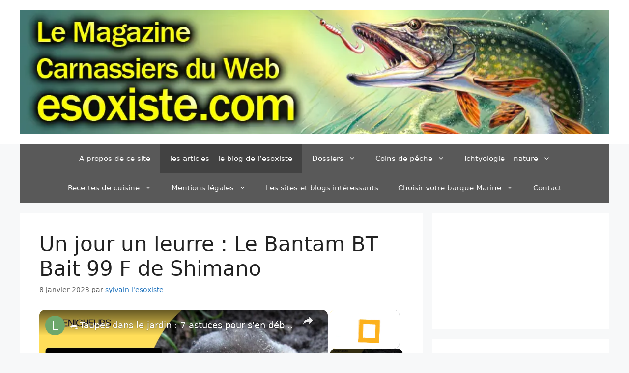

--- FILE ---
content_type: text/html; charset=utf-8
request_url: https://www.google.com/recaptcha/api2/aframe
body_size: 267
content:
<!DOCTYPE HTML><html><head><meta http-equiv="content-type" content="text/html; charset=UTF-8"></head><body><script nonce="xzb4Ov6olfpWuqT9I3bHEg">/** Anti-fraud and anti-abuse applications only. See google.com/recaptcha */ try{var clients={'sodar':'https://pagead2.googlesyndication.com/pagead/sodar?'};window.addEventListener("message",function(a){try{if(a.source===window.parent){var b=JSON.parse(a.data);var c=clients[b['id']];if(c){var d=document.createElement('img');d.src=c+b['params']+'&rc='+(localStorage.getItem("rc::a")?sessionStorage.getItem("rc::b"):"");window.document.body.appendChild(d);sessionStorage.setItem("rc::e",parseInt(sessionStorage.getItem("rc::e")||0)+1);localStorage.setItem("rc::h",'1769905279956');}}}catch(b){}});window.parent.postMessage("_grecaptcha_ready", "*");}catch(b){}</script></body></html>

--- FILE ---
content_type: text/javascript
request_url: https://esoxiste.com/humix/inline_embed
body_size: 10264
content:
var ezS = document.createElement("link");ezS.rel="stylesheet";ezS.type="text/css";ezS.href="//go.ezodn.com/ezvideo/ezvideojscss.css?cb=186";document.head.appendChild(ezS);
var ezS = document.createElement("link");ezS.rel="stylesheet";ezS.type="text/css";ezS.href="//go.ezodn.com/ezvideo/ezvideocustomcss.css?cb=390668-0-186";document.head.appendChild(ezS);
window.ezVideo = {"appendFloatAfterAd":false,"language":"en","titleString":"","titleOption":"","autoEnableCaptions":false}
var ezS = document.createElement("script");ezS.src="//vjs.zencdn.net/vttjs/0.14.1/vtt.min.js";document.head.appendChild(ezS);
(function() {
		let ezInstream = {"prebidBidders":[{"bidder":"inmobi","params":{"plc":"10000369895"},"ssid":"11387"},{"bidder":"medianet","params":{"cid":"8CUBCB617","crid":"358025426"},"ssid":"11307"},{"bidder":"openx","params":{"delDomain":"ezoic-d.openx.net","unit":"560605963"},"ssid":"10015"},{"bidder":"pubmatic","params":{"adSlot":"Ezoic_default_video","publisherId":"156983"},"ssid":"10061"},{"bidder":"triplelift","params":{"inventoryCode":"ezoic_RON_instream"},"ssid":"11296"},{"bidder":"trustedstack","params":{"cid":"TS6AW3770","crid":"852227197"},"ssid":"11396"},{"bidder":"ttd","params":{"publisherId":"c6a6486408eaa72275bfa058dabeb883","supplySourceId":"ezoic"},"ssid":"11384"},{"bidder":"vidazoo","params":{"cId":"652646d136d29ed957788c6d","pId":"59ac17c192832d0011283fe3"},"ssid":"11372"},{"bidder":"yieldmo","params":{"placementId":"3159086761833865258"},"ssid":"11315"},{"bidder":"rubicon","params":{"accountId":21150,"siteId":269072,"video":{"language":"en","size_id":201},"zoneId":3326304},"ssid":"10063"},{"bidder":"33across_i_s2s","params":{"productId":"instream","siteId":"bQuJay49ur74klrkHcnnVW"},"ssid":"11321"},{"bidder":"adyoulike_i_s2s","params":{"placement":"b74dd1bf884ad15f7dc6fca53449c2db"},"ssid":"11314"},{"bidder":"amx_i_s2s","params":{"tagid":"JreGFOmAO"},"ssid":"11290"},{"bidder":"appnexus_i_s2s","params":{"placementId":31705894},"ssid":"10087"},{"bidder":"cadent_aperture_mx_i_s2s","params":{"tagid":"178315"},"ssid":"11389"},{"bidder":"criteo_i_s2s","params":{"networkId":12274,"pubid":"104211","video":{"playbackmethod":[2,6]}},"ssid":"10050"},{"bidder":"inmobi_i_s2s","params":{"plc":"10000369895"},"ssid":"11387"},{"bidder":"medianet_i_s2s","params":{"cid":"8CUPV1T76","crid":"578781359"},"ssid":"11307"},{"bidder":"onetag_i_s2s","params":{"pubId":"62499636face9dc"},"ssid":"11291"},{"bidder":"openx_i_s2s","params":{"delDomain":"ezoic-d.openx.net","unit":"559783386"},"ssid":"10015"},{"bidder":"pubmatic_i_s2s","params":{"adSlot":"Ezoic_default_video","publisherId":"156983"},"ssid":"10061"},{"bidder":"rubicon_i_s2s","params":{"accountId":21150,"siteId":421616,"video":{"language":"en","size_id":201},"zoneId":2495262},"ssid":"10063"},{"bidder":"sharethrough_i_s2s","params":{"pkey":"kgPoDCWJ3LoAt80X9hF5eRLi"},"ssid":"11309"},{"bidder":"smartadserver_i_s2s","params":{"formatId":117670,"networkId":4503,"pageId":1696160,"siteId":557984},"ssid":"11335"},{"bidder":"sonobi_i_s2s","params":{"TagID":"86985611032ca7924a34"},"ssid":"10048"},{"bidder":"triplelift_i_s2s","params":{"inventoryCode":"ezoic_RON_instream_PbS2S"},"ssid":"11296"},{"bidder":"trustedstack_i_s2s","params":{"cid":"TS9HJFH44","crid":"944965478"},"ssid":"11396"},{"bidder":"unruly_i_s2s","params":{"siteId":235071},"ssid":"10097"},{"bidder":"vidazoo_i_s2s","params":{"cId":"68415a84f0bd2a2f4a824fae","pId":"59ac17c192832d0011283fe3"},"ssid":"11372"}],"apsSlot":{"slotID":"instream_desktop_na_Video","divID":"","slotName":"","mediaType":"video","sizes":[[400,300],[640,390],[390,640],[320,480],[480,320],[400,225],[640,360],[768,1024],[1024,768],[640,480]],"slotParams":{}},"allApsSlots":[{"Slot":{"slotID":"AccompanyingContent_640x360v_5-60seconds_Off_NoSkip","divID":"","slotName":"","mediaType":"video","sizes":[[400,300],[640,390],[390,640],[320,480],[480,320],[400,225],[640,360],[768,1024],[1024,768],[640,480]],"slotParams":{}},"Duration":60},{"Slot":{"slotID":"AccompanyingContent_640x360v_5-60seconds_Off_Skip","divID":"","slotName":"","mediaType":"video","sizes":[[400,300],[640,390],[390,640],[320,480],[480,320],[400,225],[640,360],[768,1024],[1024,768],[640,480]],"slotParams":{}},"Duration":60},{"Slot":{"slotID":"AccompanyingContent_640x360v_5-30seconds_Off_NoSkip","divID":"","slotName":"","mediaType":"video","sizes":[[400,300],[640,390],[390,640],[320,480],[480,320],[400,225],[640,360],[768,1024],[1024,768],[640,480]],"slotParams":{}},"Duration":30},{"Slot":{"slotID":"AccompanyingContent_640x360v_5-30seconds_Off_Skip","divID":"","slotName":"","mediaType":"video","sizes":[[400,300],[640,390],[390,640],[320,480],[480,320],[400,225],[640,360],[768,1024],[1024,768],[640,480]],"slotParams":{}},"Duration":30},{"Slot":{"slotID":"AccompanyingContent_640x360v_5-15seconds_Off_NoSkip","divID":"","slotName":"","mediaType":"video","sizes":[[400,300],[640,390],[390,640],[320,480],[480,320],[400,225],[640,360],[768,1024],[1024,768],[640,480]],"slotParams":{}},"Duration":15},{"Slot":{"slotID":"AccompanyingContent_640x360v_5-15seconds_Off_Skip","divID":"","slotName":"","mediaType":"video","sizes":[[400,300],[640,390],[390,640],[320,480],[480,320],[400,225],[640,360],[768,1024],[1024,768],[640,480]],"slotParams":{}},"Duration":15},{"Slot":{"slotID":"instream_desktop_na_Video","divID":"","slotName":"","mediaType":"video","sizes":[[400,300],[640,390],[390,640],[320,480],[480,320],[400,225],[640,360],[768,1024],[1024,768],[640,480]],"slotParams":{}},"Duration":30}],"genericInstream":false,"UnfilledCnt":0,"AllowPreviousBidToSetBidFloor":false,"PreferPrebidOverAmzn":false,"DoNotPassBidFloorToPreBid":false,"bidCacheThreshold":-1,"rampUp":true,"IsEzDfpAccount":true,"EnableVideoDeals":false,"monetizationApproval":{"DomainId":390668,"Domain":"esoxiste.com","HumixChannelId":0,"HasGoogleEntry":true,"HDMApproved":false,"MCMApproved":true},"SelectivelyIncrementUnfilledCount":false,"BlockBidderAfterBadAd":true,"useNewVideoStartingFloor":false,"addHBUnderFloor":false,"dvama":false,"dgeb":false,"vatc":{"at":"INSTREAM","fs":"UNIFORM","mpw":200,"itopf":false,"bcds":"v","bcdsds":"g","bcd":{"ad_type":"INSTREAM","data":{"country":"US","form_factor":1,"impressions":5391384,"share_ge7":0.797547,"bucket":"bid-rich","avg_depth":9.071535,"p75_depth":12,"share_ge5":0.82277,"share_ge9":0.762636},"is_domain":false,"loaded_at":"2026-01-31T11:11:10.950188766-08:00"}},"totalVideoDuration":0,"totalAdsPlaybackDuration":0,"optimizedPrebidPods":true};
		if (typeof __ezInstream !== "undefined" && __ezInstream.breaks) {
			__ezInstream.breaks = __ezInstream.breaks.concat(ezInstream.breaks);
		} else {
			window.__ezInstream = ezInstream;
		}
	})();
var EmbedExclusionEvaluated = 'exempt'; var EzoicMagicPlayerExclusionSelectors = [".humix-off"];var EzoicMagicPlayerInclusionSelectors = [];var EzoicPreferredLocation = '1';

			window.humixFirstVideoLoaded = true
			window.dispatchEvent(new CustomEvent('humixFirstVideoLoaded'));
		
window.ezVideoIframe=false;window.renderEzoicVideoContentCBs=window.renderEzoicVideoContentCBs||[];window.renderEzoicVideoContentCBs.push(function(){let videoObjects=[{"PlayerId":"ez-4999","VideoContentId":"kR3E7WHijA2","VideoPlaylistSelectionId":0,"VideoPlaylistId":1,"VideoTitle":"From Pellets to Greens: What Nourishes My Shrimp","VideoDescription":"It can be hard to know what to feed your shrimp to give them a nutritional, balanced diet.  In this video, I share with you all the foods I feed to my shrimp.\n\n👇  👇  👇  👇  👇  👇  👇  👇  👇  👇  👇  👇  \n\n👉 FREE copy of my new Neocaridina Shrimp eBook - https://fishkeepinganswers.com/shrimp-ebook/\n\nLinks to products used in this video \n\n👉 API Copper Test Kit - https://amzn.to/3nOZpWX\n👉 Seachem Copper Test Kit - https://amzn.to/3plClzn\n👉 Fluval Stratum - https://fishkeepinganswers.com/a7ub (Amazon.com)\n👉 Hygrophila corymbosa - https://fishkeepinganswers.com/5rp6 (Amazon.com)\n👉 Twisted Vallisneria - https://fishkeepinganswers.com/j5md (Amazon.com)\n👉 Cryptocoryne wendtii - https://fishkeepinganswers.com/12no (Amazon.com)\n\n👇  👇  👇  👇  👇  👇  👇  👇  👇  👇  👇  👇 \n\nFilter intake sponges 👉 https://fishkeepinganswers.com/tk1i (Amazon)\n\nAPI Master Test Kit 👉 https://fishkeepinganswers.com/pceu\n\nAPI Copper Test Kit 👉 https://fishkeepinganswers.com/ia8i\n\nWhen you are new to Red Cherry Shrimp keeping, there is so much information, and misinformation, that it can be hard to know which is which.\n\nI don\u0026#39;t think Red Cherry Shrimp keepers need to worry about;\n\n1: Water Temperature\n2: Substrate\n3: What to feed Red Cherry Shrimp\n4: How many shrimp they should start with\n5: Algae in the shrimp tank\n\nI have been keeping and breeding shrimp for the past few years, and, at the time of recording, I have spent the last two years making a sizable income each month from breeding shrimp.\n\nDuring this time, I have picked up several tips and tricks to help more of the baby shrimp survive to adulthood.  In this video, I share those tips and tricks with you!\n\n👀 Looking for high-quality Shrimp? Check out The Shrimp Farm - https://fishkeepinganswers.com/the-sh... 🦐\n\n👉 Check out my website - https://fishkeepinganswers.com\n\n👉 Geek out on Red Cherry Shrimp - https://fishkeepinganswers.com/shrimp\n\n---------------------------------------------------------------------------------------------------------------------\nAny information provided in this video is for entertainment purposes only and is just based on my own experiences and should not be considered advice.\n\nThis description may contain affiliate links.FishKeepingAnswers.com is a participant in the Amazon Services LLC Associates Program, an affiliate advertising program designed to provide a means for sites to earn advertising fees by advertising and linking to amazon.com","VideoChapters":{"Chapters":["Feeding Overview","Daily Diet Insights","Tetra Pro Color Crisps","Fluval Bug Bites","Feeding Techniques","Tetra Flake Food","Rapashi Gel Food Preparation","Natural Food Options","Variety in Diet"],"StartTimes":[80,5580,30000,118000,165200,214450,290830,577711,722411],"EndTimes":[5580,12240,36800,129500,196390,252830,338570,634471,750371]},"VideoLinksSrc":"","VideoSrcURL":"https://streaming.open.video/contents/C08CDRYkQqF6/1696234913/index.m3u8","VideoDurationMs":760860,"DeviceTypeFlag":14,"FloatFlag":14,"FloatPosition":1,"IsAutoPlay":true,"IsLoop":false,"IsLiveStreaming":false,"OutstreamEnabled":false,"ShouldConsiderDocVisibility":true,"ShouldPauseAds":true,"AdUnit":"","ImpressionId":0,"VideoStartTime":0,"IsStartTimeEnabled":0,"IsKeyMoment":false,"PublisherVideoContentShare":{"DomainIdOwner":246014,"DomainIdShare":390668,"DomainNameOwner":"fishkeepinganswers.com","VideoContentId":"kR3E7WHijA2","LoadError":"[Load cross domain video on the domain not allowed][MagicPlayerPlaylist:0]","IsEzoicOwnedVideo":false,"IsGenericInstream":false,"IsOutstream":false,"IsGPTOutstream":false},"VideoUploadSource":"import-from-youtube","IsVertical":false,"IsPreferred":false,"ShowControls":false,"IsSharedEmbed":false,"ShortenId":"kR3E7WHijA2","Preview":false,"PlaylistHumixId":"","VideoSelection":10,"MagicPlaceholderType":1,"MagicHTML":"\u003cdiv id=ez-video-wrap-ez-4998 class=ez-video-wrap style=\"align-self: stretch;\"\u003e\u003cdiv class=\"ez-video-center ez-playlist-vertical\"\u003e\u003cdiv class=\"ez-video-content-wrap ez-playlist-vertical ez-rounded-border\"\u003e\u003cdiv id=ez-video-wrap-ez-4999 class=\"ez-video-wrap ez-video-magic\" style=\"align-self: stretch;\"\u003e\u003cdiv class=ez-video-magic-row\u003e\u003col class=\"ez-video-magic-list ez-playlist-vertical\"\u003e\u003cli class=\"ez-video-magic-item ez-video-magic-autoplayer\"\u003e\u003cdiv id=floating-placeholder-ez-4999 class=floating-placeholder style=\"display: none;\"\u003e\u003cdiv id=floating-placeholder-sizer-ez-4999 class=floating-placeholder-sizer\u003e\u003cpicture class=\"video-js vjs-playlist-thumbnail\"\u003e\u003cimg id=floating-placeholder-thumbnail alt loading=lazy nopin=nopin\u003e\u003c/picture\u003e\u003c/div\u003e\u003c/div\u003e\u003cdiv id=ez-video-container-ez-4999 class=\"ez-video-container ez-video-magic-redesign ez-responsive ez-float-right\" style=\"flex-wrap: wrap;\"\u003e\u003cdiv class=ez-video-ez-stuck-bar id=ez-video-ez-stuck-bar-ez-4999\u003e\u003cdiv class=\"ez-video-ez-stuck-close ez-simple-close\" id=ez-video-ez-stuck-close-ez-4999 style=\"font-size: 16px !important; text-shadow: none !important; color: #000 !important; font-family: system-ui !important; background-color: rgba(255,255,255,0.5) !important; border-radius: 50% !important; text-align: center !important;\"\u003ex\u003c/div\u003e\u003c/div\u003e\u003cvideo id=ez-video-ez-4999 class=\"video-js ez-vid-placeholder\" controls preload=metadata\u003e\u003cp class=vjs-no-js\u003ePlease enable JavaScript\u003c/p\u003e\u003c/video\u003e\u003cdiv class=ez-vid-preview id=ez-vid-preview-ez-4999\u003e\u003c/div\u003e\u003cdiv id=lds-ring-ez-4999 class=lds-ring\u003e\u003cdiv\u003e\u003c/div\u003e\u003cdiv\u003e\u003c/div\u003e\u003cdiv\u003e\u003c/div\u003e\u003cdiv\u003e\u003c/div\u003e\u003c/div\u003e\u003c/div\u003e\u003cli class=\"ez-video-magic-item ez-video-magic-playlist\"\u003e\u003cdiv id=ez-video-playlist-ez-4998 class=vjs-playlist\u003e\u003c/div\u003e\u003c/ol\u003e\u003c/div\u003e\u003c/div\u003e\u003cdiv id=floating-placeholder-ez-4998 class=floating-placeholder style=\"display: none;\"\u003e\u003cdiv id=floating-placeholder-sizer-ez-4998 class=floating-placeholder-sizer\u003e\u003cpicture class=\"video-js vjs-playlist-thumbnail\"\u003e\u003cimg id=floating-placeholder-thumbnail alt loading=lazy nopin=nopin\u003e\u003c/picture\u003e\u003c/div\u003e\u003c/div\u003e\u003cdiv id=ez-video-container-ez-4998 class=\"ez-video-container ez-video-magic-redesign ez-responsive ez-float-right\" style=\"flex-wrap: wrap; width: 640px;transition: width 0.25s ease 0s;\"\u003e\u003cdiv class=ez-video-ez-stuck-bar id=ez-video-ez-stuck-bar-ez-4998\u003e\u003cdiv class=\"ez-video-ez-stuck-close ez-simple-close\" id=ez-video-ez-stuck-close-ez-4998 style=\"font-size: 16px !important; text-shadow: none !important; color: #000 !important; font-family: system-ui !important; background-color: rgba(255,255,255,0.5) !important; border-radius: 50% !important; text-align: center !important;\"\u003ex\u003c/div\u003e\u003c/div\u003e\u003cvideo id=ez-video-ez-4998 class=\"video-js ez-vid-placeholder vjs-16-9\" controls preload=metadata\u003e\u003cp class=vjs-no-js\u003ePlease enable JavaScript\u003c/p\u003e\u003c/video\u003e\u003cdiv class=keymoment-container id=keymoment-play style=\"display: none;\"\u003e\u003cspan id=play-button-container class=play-button-container-active\u003e\u003cspan class=\"keymoment-play-btn play-button-before\"\u003e\u003c/span\u003e\u003cspan class=\"keymoment-play-btn play-button-after\"\u003e\u003c/span\u003e\u003c/span\u003e\u003c/div\u003e\u003cdiv class=\"keymoment-container rewind\" id=keymoment-rewind style=\"display: none;\"\u003e\u003cdiv id=keymoment-rewind-box class=rotate\u003e\u003cspan class=\"keymoment-arrow arrow-two double-arrow-icon\"\u003e\u003c/span\u003e\u003cspan class=\"keymoment-arrow arrow-one double-arrow-icon\"\u003e\u003c/span\u003e\u003c/div\u003e\u003c/div\u003e\u003cdiv class=\"keymoment-container forward\" id=keymoment-forward style=\"display: none;\"\u003e\u003cdiv id=keymoment-forward-box\u003e\u003cspan class=\"keymoment-arrow arrow-two double-arrow-icon\"\u003e\u003c/span\u003e\u003cspan class=\"keymoment-arrow arrow-one double-arrow-icon\"\u003e\u003c/span\u003e\u003c/div\u003e\u003c/div\u003e\u003cdiv id=vignette-overlay\u003e\u003c/div\u003e\u003cdiv id=vignette-top-card class=vignette-top-card\u003e\u003cdiv class=vignette-top-channel\u003e\u003ca class=top-channel-logo target=_blank role=link aria-label=\"channel logo\" style='background-image: url(\"https://video-meta.humix.com/logo/7173/default_channel_img.svg\");'\u003e\u003c/a\u003e\u003c/div\u003e\u003cdiv class=\"vignette-top-title top-enable-channel-logo\"\u003e\u003cdiv class=\"vignette-top-title-text vignette-magic-player\"\u003e\u003ca class=vignette-top-title-link id=vignette-top-title-link-ez-4998 target=_blank tabindex=0 href=https://open.video/video/kR3E7WHijA2\u003eFrom Pellets to Greens: What Nourishes My Shrimp\u003c/a\u003e\u003c/div\u003e\u003c/div\u003e\u003cdiv class=vignette-top-share\u003e\u003cbutton class=vignette-top-button type=button title=share id=vignette-top-button\u003e\u003cdiv class=top-button-icon\u003e\u003csvg height=\"100%\" version=\"1.1\" viewBox=\"0 0 36 36\" width=\"100%\"\u003e\n                                        \u003cuse class=\"svg-shadow\" xlink:href=\"#share-icon\"\u003e\u003c/use\u003e\n                                        \u003cpath class=\"svg-fill\" d=\"m 20.20,14.19 0,-4.45 7.79,7.79 -7.79,7.79 0,-4.56 C 16.27,20.69 12.10,21.81 9.34,24.76 8.80,25.13 7.60,27.29 8.12,25.65 9.08,21.32 11.80,17.18 15.98,15.38 c 1.33,-0.60 2.76,-0.98 4.21,-1.19 z\" id=\"share-icon\"\u003e\u003c/path\u003e\n                                    \u003c/svg\u003e\u003c/div\u003e\u003c/button\u003e\u003c/div\u003e\u003c/div\u003e\u003ca id=watch-on-link-ez-4998 class=watch-on-link aria-label=\"Watch on Open.Video\" target=_blank href=https://open.video/video/kR3E7WHijA2\u003e\u003cdiv class=watch-on-link-content aria-hidden=true\u003e\u003cdiv class=watch-on-link-text\u003eWatch on\u003c/div\u003e\u003cimg style=\"height: 1rem;\" src=https://assets.open.video/open-video-white-logo.png alt=\"Video channel logo\" class=img-fluid\u003e\u003c/div\u003e\u003c/a\u003e\u003cdiv class=ez-vid-preview id=ez-vid-preview-ez-4998\u003e\u003c/div\u003e\u003cdiv id=lds-ring-ez-4998 class=lds-ring\u003e\u003cdiv\u003e\u003c/div\u003e\u003cdiv\u003e\u003c/div\u003e\u003cdiv\u003e\u003c/div\u003e\u003cdiv\u003e\u003c/div\u003e\u003c/div\u003e\u003cdiv id=ez-video-links-ez-4998 style=position:absolute;\u003e\u003c/div\u003e\u003c/div\u003e\u003c/div\u003e\u003cdiv id=ez-lower-title-link-ez-4998 class=lower-title-link\u003e\u003ca href=https://open.video/video/kR3E7WHijA2 target=_blank\u003eFrom Pellets to Greens: What Nourishes My Shrimp\u003c/a\u003e\u003c/div\u003e\u003c/div\u003e\u003c/div\u003e","PreferredVideoType":0,"DisableWatchOnLink":false,"DisableVignette":false,"DisableTitleLink":false,"VideoPlaylist":{"VideoPlaylistId":1,"FirstVideoSelectionId":0,"FirstVideoIndex":0,"Name":"Universal Player","IsLooping":1,"IsShuffled":0,"Autoskip":0,"Videos":[{"PublisherVideoId":546096,"PublisherId":138802,"VideoContentId":"kR3E7WHijA2","DomainId":246014,"Title":"From Pellets to Greens: What Nourishes My Shrimp","Description":"It can be hard to know what to feed your shrimp to give them a nutritional, balanced diet.  In this video, I share with you all the foods I feed to my shrimp.\n\n👇  👇  👇  👇  👇  👇  👇  👇  👇  👇  👇  👇  \n\n👉 FREE copy of my new Neocaridina Shrimp eBook - https://fishkeepinganswers.com/shrimp-ebook/\n\nLinks to products used in this video \n\n👉 API Copper Test Kit - https://amzn.to/3nOZpWX\n👉 Seachem Copper Test Kit - https://amzn.to/3plClzn\n👉 Fluval Stratum - https://fishkeepinganswers.com/a7ub (Amazon.com)\n👉 Hygrophila corymbosa - https://fishkeepinganswers.com/5rp6 (Amazon.com)\n👉 Twisted Vallisneria - https://fishkeepinganswers.com/j5md (Amazon.com)\n👉 Cryptocoryne wendtii - https://fishkeepinganswers.com/12no (Amazon.com)\n\n👇  👇  👇  👇  👇  👇  👇  👇  👇  👇  👇  👇 \n\nFilter intake sponges 👉 https://fishkeepinganswers.com/tk1i (Amazon)\n\nAPI Master Test Kit 👉 https://fishkeepinganswers.com/pceu\n\nAPI Copper Test Kit 👉 https://fishkeepinganswers.com/ia8i\n\nWhen you are new to Red Cherry Shrimp keeping, there is so much information, and misinformation, that it can be hard to know which is which.\n\nI don\u0026#39;t think Red Cherry Shrimp keepers need to worry about;\n\n1: Water Temperature\n2: Substrate\n3: What to feed Red Cherry Shrimp\n4: How many shrimp they should start with\n5: Algae in the shrimp tank\n\nI have been keeping and breeding shrimp for the past few years, and, at the time of recording, I have spent the last two years making a sizable income each month from breeding shrimp.\n\nDuring this time, I have picked up several tips and tricks to help more of the baby shrimp survive to adulthood.  In this video, I share those tips and tricks with you!\n\n👀 Looking for high-quality Shrimp? Check out The Shrimp Farm - https://fishkeepinganswers.com/the-sh... 🦐\n\n👉 Check out my website - https://fishkeepinganswers.com\n\n👉 Geek out on Red Cherry Shrimp - https://fishkeepinganswers.com/shrimp\n\n---------------------------------------------------------------------------------------------------------------------\nAny information provided in this video is for entertainment purposes only and is just based on my own experiences and should not be considered advice.\n\nThis description may contain affiliate links.FishKeepingAnswers.com is a participant in the Amazon Services LLC Associates Program, an affiliate advertising program designed to provide a means for sites to earn advertising fees by advertising and linking to amazon.com","VideoChapters":{"Chapters":null,"StartTimes":null,"EndTimes":null},"Privacy":"public","CreatedDate":"2023-10-02 08:01:33","ModifiedDate":"2023-10-02 08:22:59","PreviewImage":"https://video-meta.open.video/poster/C08CDRYkQqF6/kR3E7WHijA2_oKCJrM.jpg","RestrictByReferer":false,"ImpressionId":0,"VideoDurationMs":760860,"StreamingURL":"https://streaming.open.video/contents/C08CDRYkQqF6/1696234913/index.m3u8","PublisherVideoContentShare":{"DomainIdOwner":246014,"DomainIdShare":390668,"DomainNameOwner":"fishkeepinganswers.com","VideoContentId":"kR3E7WHijA2","LoadError":"[Load cross domain video on the domain not allowed]","IsEzoicOwnedVideo":false,"IsGenericInstream":false,"IsOutstream":false,"IsGPTOutstream":false},"ExternalId":"","IABCategoryName":"Fish \u0026 Aquaria","IABCategoryIds":"426","NLBCategoryIds":"475","IsUploaded":false,"IsProcessed":false,"IsContentShareable":true,"UploadSource":"import-from-youtube","IsPreferred":false,"Category":"","IsRotate":false,"ShortenId":"kR3E7WHijA2","PreferredVideoType":0,"HumixChannelId":7173,"IsHumixChannelActive":true,"VideoAutoMatchType":0,"ShareBaseUrl":"//open.video/","CanonicalLink":"https://open.video/@fishkeepinganswers_com/v/from-pellets-to-greens-what-nourishes-my-shrimp","OpenVideoHostedLink":"https://open.video/@fishkeepinganswers_com/v/from-pellets-to-greens-what-nourishes-my-shrimp","ChannelSlug":"","Language":"en","Keywords":"neocaridina shrimp,neocaridina davidi,cherry shrimp,red cherry shrimp,Feeding Red Cherry Shrimp","HasMultiplePosterResolutions":true,"ResizedPosterVersion":1,"ChannelLogo":"logo/7173/default_channel_img.svg","OwnerIntegrationType":"off","IsChannelWPHosted":false,"HideReportVideoButton":false,"VideoPlaylistSelectionId":0,"VideoLinksSrc":"","VideoStartTime":0,"IsStartTimeEnabled":0,"AdUnit":"390668-shared-video-3","VideoPlaylistId":1,"InitialIndex":0},{"PublisherVideoId":1298789,"PublisherId":25431,"VideoContentId":"7MHcanPYrA2","DomainId":55335,"Title":"iOS 16: How to Feature a Person Less Often? | APPLE Photos Guide","Description":"Get more details: https://www.hardreset.info/devices/apple/apple-iphone/tutorials/\n\nIn the Photos app as well as the Home Screen widget, you can include someone less frequently if you\u0026#39;d like to see them less often. Here\u0026#39;s how to do it. You don\u0026#39;t lose the photos from your iPhone or iCloud account, but they\u0026#39;ll appear less often in your memories and widgets.\n#ios16 #photos #featurepersonless\n\nFollow us on Instagram ► https://www.instagram.com/hardreset.info\nLike us on Facebook ► https://www.facebook.com/hardresetinfo/\nTweet us on Twitter ► https://twitter.com/HardResetI\nSupport us on TikTok ► https://www.tiktok.com/@hardreset.info\nUse Reset Guides for many popular Apps ► https://www.hardreset.info/apps/apps/","VideoChapters":{"Chapters":null,"StartTimes":null,"EndTimes":null},"Privacy":"public","CreatedDate":"2024-06-27 22:22:01","ModifiedDate":"2024-06-27 22:46:44","PreviewImage":"https://video-meta.open.video/poster/zzHCO9tZAJ8P/7MHcanPYrA2_JQmDIV.jpg","RestrictByReferer":false,"ImpressionId":0,"VideoDurationMs":77510,"StreamingURL":"https://streaming.open.video/contents/zzHCO9tZAJ8P/1749567120/index.m3u8","PublisherVideoContentShare":{"DomainIdOwner":55335,"DomainIdShare":390668,"DomainIdHost":295790,"DomainNameOwner":"hardreset.info","VideoContentId":"7MHcanPYrA2","LoadError":"[Load cross domain video on the domain not allowed]","IsEzoicOwnedVideo":false,"IsGenericInstream":false,"IsOutstream":false,"IsGPTOutstream":false},"ExternalId":"","IABCategoryName":"","IABCategoryIds":"","NLBCategoryIds":"","IsUploaded":false,"IsProcessed":false,"IsContentShareable":true,"UploadSource":"import-from-youtube","IsPreferred":false,"Category":"","IsRotate":false,"ShortenId":"7MHcanPYrA2","PreferredVideoType":0,"HumixChannelId":77874,"IsHumixChannelActive":true,"VideoAutoMatchType":0,"ShareBaseUrl":"//open.video/","CanonicalLink":"https://hardreset.open.video/v/ios-16-how-to-feature-a-person-less-often-apple-photos-guide","OpenVideoHostedLink":"https://open.video/@hardreset/v/ios-16-how-to-feature-a-person-less-often-apple-photos-guide","ChannelSlug":"hardreset","Language":"en","Keywords":"How,to,Tutorial,Technology,Settings,Tips,ios16,ios 16,iPhone 14,Feature a Person Less","HasMultiplePosterResolutions":true,"ResizedPosterVersion":0,"ChannelLogo":"logo/77874/logo-1740131244.webp","OwnerIntegrationType":"off","IsChannelWPHosted":false,"HideReportVideoButton":false,"VideoPlaylistSelectionId":0,"VideoLinksSrc":"","VideoStartTime":0,"IsStartTimeEnabled":0,"AdUnit":"390668-shared-video-3","VideoPlaylistId":1,"InitialIndex":1},{"PublisherVideoId":1138735,"PublisherId":226397,"VideoContentId":"7T1hm7qWqj2","DomainId":365355,"Title":"Deep Cove Fishing \u0026amp; Exploring - Rockfish, Greenling \u0026amp; Flatfish","Description":"Deep Cove has pretty good bottom fishing! In this video I spend the day on the beach and water with my family at Deep Cove. \nImportant note: the Rockfish were not targeted and were a first for me in this area. I left the spot after the 3rd fish, and should have had a descending device. \n#deepcove #bcfishing","VideoChapters":{"Chapters":null,"StartTimes":null,"EndTimes":null},"Privacy":"public","CreatedDate":"2024-05-08 15:57:37","ModifiedDate":"2024-05-09 11:01:22","PreviewImage":"https://video-meta.open.video/poster/840sG_Njw2sa/7T1hm7qWqj2_eAaHnI.jpg","RestrictByReferer":false,"ImpressionId":0,"VideoDurationMs":1102634,"StreamingURL":"https://streaming.open.video/contents/840sG_Njw2sa/1715710868/index.m3u8","PublisherVideoContentShare":{"DomainIdOwner":365355,"DomainIdShare":390668,"DomainIdHost":365355,"DomainNameOwner":"bcfishingjournal.com","VideoContentId":"7T1hm7qWqj2","LoadError":"[Load cross domain video on the domain not allowed]","IsEzoicOwnedVideo":false,"IsGenericInstream":false,"IsOutstream":false,"IsGPTOutstream":false},"ExternalId":"","IABCategoryName":"Water Sports,Fishing","IABCategoryIds":"526,511","NLBCategoryIds":"600,331","IsUploaded":false,"IsProcessed":false,"IsContentShareable":true,"UploadSource":"import-from-youtube","IsPreferred":false,"Category":"","IsRotate":false,"ShortenId":"7T1hm7qWqj2","PreferredVideoType":0,"HumixChannelId":21171,"IsHumixChannelActive":true,"VideoAutoMatchType":0,"ShareBaseUrl":"//open.video/","CanonicalLink":"https://bcfishingjournal.com/openvideo/v/deep-cove-fishing-exploring-rockfish-greenling-flatfish","OpenVideoHostedLink":"https://open.video/@bcfishingjournal/v/deep-cove-fishing-exploring-rockfish-greenling-flatfish","ChannelSlug":"bcfishingjournal","Language":"en","Keywords":"deep cove,bc fishing,deep cove fishing,deep cove bc,bottom fishing,rockfish,greenling,sanddab","HasMultiplePosterResolutions":true,"ResizedPosterVersion":0,"ChannelLogo":"logo/21171/logo-1745839489.webp","OwnerIntegrationType":"ns","IsChannelWPHosted":false,"HideReportVideoButton":false,"VideoPlaylistSelectionId":0,"VideoLinksSrc":"","VideoStartTime":0,"IsStartTimeEnabled":0,"AdUnit":"390668-shared-video-3","VideoPlaylistId":1,"InitialIndex":2},{"PublisherVideoId":546101,"PublisherId":138802,"VideoContentId":"Q7xFBGayiB2","DomainId":246014,"Title":"5 Reasons New Shrimp Keepers Fail With Their Shrimp!","Description":"Starting a new shrimp tank can be challenging. In my experience, there are at least 5 reasons new shrimp keepers fail to make a success of their colony.\n\nIn this video, I address all 5 reasons and provide solutions.\n\n👇  👇  👇  👇  👇  👇  👇  👇  👇  👇  👇  👇  \n\n👉 FREE copy of my new Neocaridina Shrimp eBook - https://fishkeepinganswers.com/shrimp-ebook/\n\nLinks to products used in this video \n\n👉 API Copper Test Kit - https://amzn.to/3nOZpWX\n👉 Seachem Copper Test Kit - https://amzn.to/3plClzn\n👉 Fluval Stratum - https://fishkeepinganswers.com/a7ub (Amazon.com)\n👉 Hygrophila corymbosa - https://fishkeepinganswers.com/5rp6 (Amazon.com)\n👉 Twisted Vallisneria - https://fishkeepinganswers.com/j5md (Amazon.com)\n👉 Cryptocoryne wendtii - https://fishkeepinganswers.com/12no (Amazon.com)\n\n👇  👇  👇  👇  👇  👇  👇  👇  👇  👇  👇  👇 \n\nFilter intake sponges 👉 https://fishkeepinganswers.com/tk1i (Amazon)\n\nAPI Master Test Kit 👉 https://fishkeepinganswers.com/pceu\n\nAPI Copper Test Kit 👉 https://fishkeepinganswers.com/ia8i\n\nWhen you are new to Red Cherry Shrimp keeping, there is so much information, and misinformation, that it can be hard to know which is which.\n\nI don\u0026#39;t think Red Cherry Shrimp keepers need to worry about;\n\n1: Water Temperature\n2: Substrate\n3: What to feed Red Cherry Shrimp\n4: How many shrimp they should start with\n5: Algae in the shrimp tank\n\nI have been keeping and breeding shrimp for the past few years, and, at the time of recording, I have spent the last two years making a sizable income each month from breeding shrimp.\n\nDuring this time, I have picked up several tips and tricks to help more of the baby shrimp survive to adulthood.  In this video, I share those tips and tricks with you!\n\n👀 Looking for high-quality Shrimp? Check out The Shrimp Farm - https://fishkeepinganswers.com/the-sh... 🦐\n\n👉 Check out my website - https://fishkeepinganswers.com\n\n👉 Geek out on Red Cherry Shrimp - https://fishkeepinganswers.com/shrimp\n\n---------------------------------------------------------------------------------------------------------------------\nAny information provided in this video is for entertainment purposes only and is just based on my own experiences and should not be considered advice.\n\nThis description may contain affiliate links.FishKeepingAnswers.com is a participant in the Amazon Services LLC Associates Program, an affiliate advertising program designed to provide a means for sites to earn advertising fees by advertising and linking to amazon.com","VideoChapters":{"Chapters":null,"StartTimes":null,"EndTimes":null},"Privacy":"public","CreatedDate":"2023-10-02 08:01:37","ModifiedDate":"2023-10-02 08:23:07","PreviewImage":"https://video-meta.open.video/poster/EC0uqRJdcenY/Q7xFBGayiB2_OGxlma.jpg","RestrictByReferer":false,"ImpressionId":0,"VideoDurationMs":678811,"StreamingURL":"https://streaming.open.video/contents/EC0uqRJdcenY/1696234911/index.m3u8","PublisherVideoContentShare":{"DomainIdOwner":246014,"DomainIdShare":390668,"DomainNameOwner":"fishkeepinganswers.com","VideoContentId":"Q7xFBGayiB2","LoadError":"[Load cross domain video on the domain not allowed]","IsEzoicOwnedVideo":false,"IsGenericInstream":false,"IsOutstream":false,"IsGPTOutstream":false},"ExternalId":"","IABCategoryName":"Fish \u0026 Aquaria","IABCategoryIds":"426","NLBCategoryIds":"475","IsUploaded":false,"IsProcessed":false,"IsContentShareable":true,"UploadSource":"import-from-youtube","IsPreferred":false,"Category":"","IsRotate":false,"ShortenId":"Q7xFBGayiB2","PreferredVideoType":0,"HumixChannelId":7173,"IsHumixChannelActive":true,"VideoAutoMatchType":0,"ShareBaseUrl":"//open.video/","CanonicalLink":"https://open.video/@fishkeepinganswers_com/v/5-reasons-new-shrimp-keepers-fail-with-their-shrimp","OpenVideoHostedLink":"https://open.video/@fishkeepinganswers_com/v/5-reasons-new-shrimp-keepers-fail-with-their-shrimp","ChannelSlug":"","Language":"en","Keywords":"red cherry shrimp,neocaridina shrimp,cherry shrimp,caridina shrimp,neocaridina,aquarium,neocaridina davidi","HasMultiplePosterResolutions":true,"ResizedPosterVersion":1,"ChannelLogo":"logo/7173/default_channel_img.svg","OwnerIntegrationType":"off","IsChannelWPHosted":false,"HideReportVideoButton":false,"VideoPlaylistSelectionId":0,"VideoLinksSrc":"","VideoStartTime":0,"IsStartTimeEnabled":0,"AdUnit":"390668-shared-video-3","VideoPlaylistId":1,"InitialIndex":3},{"PublisherVideoId":1191824,"PublisherId":122057,"VideoContentId":"w3C1fJBAIB2","DomainId":225039,"Title":"Locate Schools of White Bass (Sand Bass) Without a Fish Finder","Description":"How did anyone ever fish successfully without electronics?? Simon shares an old saltwater saying that will help you zero in on schools of sand bass faster than a fish finder when you\u0026#39;re out fishing the lake. Getting on a school of sandies is non-stop action, and tons of fun, especially on light tackle.","VideoChapters":{"Chapters":null,"StartTimes":null,"EndTimes":null},"Privacy":"public","CreatedDate":"2024-05-22 20:23:18","ModifiedDate":"2024-05-22 22:25:09","PreviewImage":"https://video-meta.open.video/poster/3x1M9PEJ6taP/w3C1fJBAIB2_KOZHKI.jpg","RestrictByReferer":false,"ImpressionId":0,"VideoDurationMs":252619,"StreamingURL":"https://streaming.open.video/contents/3x1M9PEJ6taP/1750550165/index.m3u8","PublisherVideoContentShare":{"DomainIdOwner":225039,"DomainIdShare":390668,"DomainIdHost":225039,"DomainNameOwner":"laketexoma.com","VideoContentId":"w3C1fJBAIB2","LoadError":"[Load cross domain video on the domain not allowed]","IsEzoicOwnedVideo":false,"IsGenericInstream":false,"IsOutstream":false,"IsGPTOutstream":false},"ExternalId":"","IABCategoryName":"Fishing","IABCategoryIds":"511","NLBCategoryIds":"331","IsUploaded":false,"IsProcessed":false,"IsContentShareable":true,"UploadSource":"import-from-youtube","IsPreferred":false,"Category":"","IsRotate":false,"ShortenId":"w3C1fJBAIB2","PreferredVideoType":0,"HumixChannelId":84228,"IsHumixChannelActive":true,"VideoAutoMatchType":0,"ShareBaseUrl":"//open.video/","CanonicalLink":"https://laketexoma.com/openvideo/v/locate-schools-of-white-bass-sand-bass-without-a-fish-finder","OpenVideoHostedLink":"https://open.video/@lakehub/v/locate-schools-of-white-bass-sand-bass-without-a-fish-finder","ChannelSlug":"lakehub","Language":"en","Keywords":"","HasMultiplePosterResolutions":true,"ResizedPosterVersion":0,"ChannelLogo":"logo/84228/logo-1716842189.png","OwnerIntegrationType":"ns","IsChannelWPHosted":false,"HideReportVideoButton":false,"VideoPlaylistSelectionId":0,"VideoLinksSrc":"","VideoStartTime":0,"IsStartTimeEnabled":0,"AdUnit":"390668-shared-video-3","VideoPlaylistId":1,"InitialIndex":4},{"PublisherVideoId":546096,"PublisherId":138802,"VideoContentId":"kR3E7WHijA2","DomainId":246014,"Title":"From Pellets to Greens: What Nourishes My Shrimp","Description":"It can be hard to know what to feed your shrimp to give them a nutritional, balanced diet.  In this video, I share with you all the foods I feed to my shrimp.\n\n👇  👇  👇  👇  👇  👇  👇  👇  👇  👇  👇  👇  \n\n👉 FREE copy of my new Neocaridina Shrimp eBook - https://fishkeepinganswers.com/shrimp-ebook/\n\nLinks to products used in this video \n\n👉 API Copper Test Kit - https://amzn.to/3nOZpWX\n👉 Seachem Copper Test Kit - https://amzn.to/3plClzn\n👉 Fluval Stratum - https://fishkeepinganswers.com/a7ub (Amazon.com)\n👉 Hygrophila corymbosa - https://fishkeepinganswers.com/5rp6 (Amazon.com)\n👉 Twisted Vallisneria - https://fishkeepinganswers.com/j5md (Amazon.com)\n👉 Cryptocoryne wendtii - https://fishkeepinganswers.com/12no (Amazon.com)\n\n👇  👇  👇  👇  👇  👇  👇  👇  👇  👇  👇  👇 \n\nFilter intake sponges 👉 https://fishkeepinganswers.com/tk1i (Amazon)\n\nAPI Master Test Kit 👉 https://fishkeepinganswers.com/pceu\n\nAPI Copper Test Kit 👉 https://fishkeepinganswers.com/ia8i\n\nWhen you are new to Red Cherry Shrimp keeping, there is so much information, and misinformation, that it can be hard to know which is which.\n\nI don\u0026#39;t think Red Cherry Shrimp keepers need to worry about;\n\n1: Water Temperature\n2: Substrate\n3: What to feed Red Cherry Shrimp\n4: How many shrimp they should start with\n5: Algae in the shrimp tank\n\nI have been keeping and breeding shrimp for the past few years, and, at the time of recording, I have spent the last two years making a sizable income each month from breeding shrimp.\n\nDuring this time, I have picked up several tips and tricks to help more of the baby shrimp survive to adulthood.  In this video, I share those tips and tricks with you!\n\n👀 Looking for high-quality Shrimp? Check out The Shrimp Farm - https://fishkeepinganswers.com/the-sh... 🦐\n\n👉 Check out my website - https://fishkeepinganswers.com\n\n👉 Geek out on Red Cherry Shrimp - https://fishkeepinganswers.com/shrimp\n\n---------------------------------------------------------------------------------------------------------------------\nAny information provided in this video is for entertainment purposes only and is just based on my own experiences and should not be considered advice.\n\nThis description may contain affiliate links.FishKeepingAnswers.com is a participant in the Amazon Services LLC Associates Program, an affiliate advertising program designed to provide a means for sites to earn advertising fees by advertising and linking to amazon.com","VideoChapters":{"Chapters":null,"StartTimes":null,"EndTimes":null},"Privacy":"public","CreatedDate":"2023-10-02 08:01:33","ModifiedDate":"2023-10-02 08:22:59","PreviewImage":"https://video-meta.open.video/poster/C08CDRYkQqF6/kR3E7WHijA2_oKCJrM.jpg","RestrictByReferer":false,"ImpressionId":0,"VideoDurationMs":760860,"StreamingURL":"https://streaming.open.video/contents/C08CDRYkQqF6/1696234913/index.m3u8","PublisherVideoContentShare":{"DomainIdOwner":246014,"DomainIdShare":390668,"DomainNameOwner":"fishkeepinganswers.com","VideoContentId":"kR3E7WHijA2","LoadError":"[Load cross domain video on the domain not allowed]","IsEzoicOwnedVideo":false,"IsGenericInstream":false,"IsOutstream":false,"IsGPTOutstream":false},"ExternalId":"","IABCategoryName":"Fish \u0026 Aquaria","IABCategoryIds":"426","NLBCategoryIds":"475","IsUploaded":false,"IsProcessed":false,"IsContentShareable":true,"UploadSource":"import-from-youtube","IsPreferred":false,"Category":"","IsRotate":false,"ShortenId":"kR3E7WHijA2","PreferredVideoType":0,"HumixChannelId":7173,"IsHumixChannelActive":true,"VideoAutoMatchType":0,"ShareBaseUrl":"//open.video/","CanonicalLink":"https://open.video/@fishkeepinganswers_com/v/from-pellets-to-greens-what-nourishes-my-shrimp","OpenVideoHostedLink":"https://open.video/@fishkeepinganswers_com/v/from-pellets-to-greens-what-nourishes-my-shrimp","ChannelSlug":"","Language":"en","Keywords":"neocaridina shrimp,neocaridina davidi,cherry shrimp,red cherry shrimp,Feeding Red Cherry Shrimp","HasMultiplePosterResolutions":true,"ResizedPosterVersion":1,"ChannelLogo":"logo/7173/default_channel_img.svg","OwnerIntegrationType":"off","IsChannelWPHosted":false,"HideReportVideoButton":false,"VideoPlaylistSelectionId":0,"VideoLinksSrc":"","VideoStartTime":0,"IsStartTimeEnabled":0,"AdUnit":"390668-shared-video-3","VideoPlaylistId":1,"InitialIndex":5},{"PublisherVideoId":1191824,"PublisherId":122057,"VideoContentId":"w3C1fJBAIB2","DomainId":225039,"Title":"Locate Schools of White Bass (Sand Bass) Without a Fish Finder","Description":"How did anyone ever fish successfully without electronics?? Simon shares an old saltwater saying that will help you zero in on schools of sand bass faster than a fish finder when you\u0026#39;re out fishing the lake. Getting on a school of sandies is non-stop action, and tons of fun, especially on light tackle.","VideoChapters":{"Chapters":null,"StartTimes":null,"EndTimes":null},"Privacy":"public","CreatedDate":"2024-05-22 20:23:18","ModifiedDate":"2024-05-22 22:25:09","PreviewImage":"https://video-meta.open.video/poster/3x1M9PEJ6taP/w3C1fJBAIB2_KOZHKI.jpg","RestrictByReferer":false,"ImpressionId":0,"VideoDurationMs":252619,"StreamingURL":"https://streaming.open.video/contents/3x1M9PEJ6taP/1750550165/index.m3u8","PublisherVideoContentShare":{"DomainIdOwner":225039,"DomainIdShare":390668,"DomainIdHost":225039,"DomainNameOwner":"laketexoma.com","VideoContentId":"w3C1fJBAIB2","LoadError":"[Load cross domain video on the domain not allowed]","IsEzoicOwnedVideo":false,"IsGenericInstream":false,"IsOutstream":false,"IsGPTOutstream":false},"ExternalId":"","IABCategoryName":"Fishing","IABCategoryIds":"511","NLBCategoryIds":"331","IsUploaded":false,"IsProcessed":false,"IsContentShareable":true,"UploadSource":"import-from-youtube","IsPreferred":false,"Category":"","IsRotate":false,"ShortenId":"w3C1fJBAIB2","PreferredVideoType":0,"HumixChannelId":84228,"IsHumixChannelActive":true,"VideoAutoMatchType":0,"ShareBaseUrl":"//open.video/","CanonicalLink":"https://laketexoma.com/openvideo/v/locate-schools-of-white-bass-sand-bass-without-a-fish-finder","OpenVideoHostedLink":"https://open.video/@lakehub/v/locate-schools-of-white-bass-sand-bass-without-a-fish-finder","ChannelSlug":"lakehub","Language":"en","Keywords":"","HasMultiplePosterResolutions":true,"ResizedPosterVersion":0,"ChannelLogo":"logo/84228/logo-1716842189.png","OwnerIntegrationType":"ns","IsChannelWPHosted":false,"HideReportVideoButton":false,"VideoPlaylistSelectionId":0,"VideoLinksSrc":"","VideoStartTime":0,"IsStartTimeEnabled":0,"AdUnit":"390668-shared-video-3","VideoPlaylistId":1,"InitialIndex":6},{"PublisherVideoId":2093733,"PublisherId":521187,"VideoContentId":"uvGM10ORIdu","DomainId":649313,"Title":"Harpers Boutique Toronto Reviews - See Legit Or Scam Site","Description":"Harpers Boutique Toronto Reviews - See Legit Or Scam Site","VideoChapters":{"Chapters":null,"StartTimes":null,"EndTimes":null},"Privacy":"public","CreatedDate":"2025-04-29 13:25:31","ModifiedDate":"2025-04-29 13:27:26","PreviewImage":"https://video-meta.open.video/poster/5_pC_EXrRBjA/t1745933209_poster.005.jpg","RestrictByReferer":false,"ImpressionId":0,"VideoDurationMs":186266,"StreamingURL":"https://streaming.open.video/contents/5_pC_EXrRBjA/1745933221/index.m3u8","PublisherVideoContentShare":{"DomainIdOwner":649313,"DomainIdShare":390668,"DomainNameOwner":"humix_publisher_521187","VideoContentId":"uvGM10ORIdu","LoadError":"[Load cross domain video on the domain not allowed]","IsEzoicOwnedVideo":false,"IsGenericInstream":false,"IsOutstream":false,"IsGPTOutstream":false},"ExternalId":"","IABCategoryName":"","IABCategoryIds":"","NLBCategoryIds":"","IsUploaded":false,"IsProcessed":false,"IsContentShareable":true,"UploadSource":"dashboard-manual-upload","IsPreferred":false,"Category":"","IsRotate":false,"ShortenId":"uvGM10ORIdu","PreferredVideoType":0,"HumixChannelId":92764,"IsHumixChannelActive":true,"VideoAutoMatchType":0,"ShareBaseUrl":"//open.video/","CanonicalLink":"https://open.video/@product-review/v/harpers-boutique-toronto-reviews-see-legit-or-scam-site","OpenVideoHostedLink":"https://open.video/@product-review/v/harpers-boutique-toronto-reviews-see-legit-or-scam-site","ChannelSlug":"","Language":"en","Keywords":"","HasMultiplePosterResolutions":true,"ResizedPosterVersion":1,"ChannelLogo":"logo/92764/logo-1722196149.png","OwnerIntegrationType":"off","IsChannelWPHosted":false,"HideReportVideoButton":false,"VideoPlaylistSelectionId":0,"VideoLinksSrc":"","VideoStartTime":0,"IsStartTimeEnabled":0,"AdUnit":"390668-shared-video-3","VideoPlaylistId":1,"InitialIndex":7},{"PublisherVideoId":1191793,"PublisherId":122057,"VideoContentId":"w29vfIB6IA2","DomainId":225039,"Title":"Spotlight on Kentucky Lake: Visitor\u0026#39;s Guide, Boating, Marinas, Camping, Fishing, Info and More","Description":"This video is about Kentucky Lake on the Kentucky and Tennessee Border. Kentucky Lake is the largest body of water between the Great Lakes and the Gulf Coast, and has massive opportunities for fun and adventure.\n\nExplore more at https://www.lakekentucky.com/\n\nKentucky Lake Boat Ramps Map: https://www.lakekentucky.com/boat-ramps\nKentucky Lake Marinas Map: https://www.lakekentucky.com/marinas\nKentucky Lake Campground Map: https://www.lakekentucky.com/camping-rv-parks\nKentucky Lake Info: https://www.lakekentucky.com/information\n\nIn this video:\n0:00 - About Kentucky Lake\n0:23 - Size of Kentucky Lake\n1:09 - The Land Between The Lakes\n1:49 - Boating on Kentucky Lake\n2:03 - Fishing Kentucky Lake\n2:14 - Asian Carp in Kentucky Lake\n3:33 - Kentucky Lake \u0026amp; The Great Loop\n\nBrought to you by LakeHub. We are sharing the joy of lake life! Learn more at https://LakeHub.com","VideoChapters":{"Chapters":null,"StartTimes":null,"EndTimes":null},"Privacy":"public","CreatedDate":"2024-05-22 20:21:55","ModifiedDate":"2024-05-22 21:53:19","PreviewImage":"https://video-meta.open.video/poster/vyXISTZQFFzj/w29vfIB6IA2_jqvuKp.jpg","RestrictByReferer":false,"ImpressionId":0,"VideoDurationMs":283416,"StreamingURL":"https://streaming.open.video/contents/vyXISTZQFFzj/1749949040/index.m3u8","PublisherVideoContentShare":{"DomainIdOwner":225039,"DomainIdShare":390668,"DomainIdHost":225039,"DomainNameOwner":"laketexoma.com","VideoContentId":"w29vfIB6IA2","LoadError":"[Load cross domain video on the domain not allowed]","IsEzoicOwnedVideo":false,"IsGenericInstream":false,"IsOutstream":false,"IsGPTOutstream":false},"ExternalId":"","IABCategoryName":"Tourist Destinations,Fishing","IABCategoryIds":"655,511","NLBCategoryIds":"615,331","IsUploaded":false,"IsProcessed":false,"IsContentShareable":true,"UploadSource":"import-from-youtube","IsPreferred":false,"Category":"","IsRotate":false,"ShortenId":"w29vfIB6IA2","PreferredVideoType":0,"HumixChannelId":84228,"IsHumixChannelActive":true,"VideoAutoMatchType":0,"ShareBaseUrl":"//open.video/","CanonicalLink":"https://laketexoma.com/openvideo/v/spotlight-on-kentucky-lake-visitors-guide-boating-marinas-camping-fishing-info-and-more","OpenVideoHostedLink":"https://open.video/@lakehub/v/spotlight-on-kentucky-lake-visitors-guide-boating-marinas-camping-fishing-info-and-more","ChannelSlug":"lakehub","Language":"en","Keywords":"lake,lakes,kentucky lake,kentucky,ky,tennessee,tn,fishing,boat,boating","HasMultiplePosterResolutions":true,"ResizedPosterVersion":0,"ChannelLogo":"logo/84228/logo-1716842189.png","OwnerIntegrationType":"ns","IsChannelWPHosted":false,"HideReportVideoButton":false,"VideoPlaylistSelectionId":0,"VideoLinksSrc":"","VideoStartTime":0,"IsStartTimeEnabled":0,"AdUnit":"390668-shared-video-3","VideoPlaylistId":1,"InitialIndex":8},{"PublisherVideoId":60348,"PublisherId":209297,"VideoContentId":"16b144afb678215d59a6264b1af47e88e247ce95d2a33374609dc13a7cee57a0","DomainId":341357,"Title":"Best Plastic Worms For Bass Fishing - Types / Techniques / Colors / Rigs / Locations","Description":"Check out https://fishingatwork.com/best-plastic-worms-for-bass-fishing/\n\nThe best part about worms is the fact that bass love them because they are an easy meal. This means they will eat them without too much thinking. The next best thing is they are much cheaper than getting a high priced crankbait. When you lose one it\u0026#39;s fine, but not so with everything else in your lure box.\n\nThe best plastics for bass fishing is something that has been disputed for the longest time. I am not sure why people would get heated about it personally. Every situation is different and that means that your lures and skills will be tested as well. \n\nI personally rely on my skill in the area to learn about what to do. This is the same thing that pro fishermen do when they survey a new bass fishing location before the tournament. They want to know about the history, forage, insect types, topography, local information from information and any environmental situations that just happened or will happen. \n\nAll information is up for grabs and every single bit of it can you help you when you absolutely have the catch the biggest fish on the lake. I hope this article will serve as a good information booth for you when you are considering plastic worms for bass fishing.","VideoChapters":{"Chapters":null,"StartTimes":null,"EndTimes":null},"Privacy":"public","CreatedDate":"2022-07-19 04:27:12","ModifiedDate":"2022-07-19 04:56:55","PreviewImage":"https://streaming.open.video/poster/iEWPyVpaynVTFtBC/16b144afb678215d59a6264b1af47e88e247ce95d2a33374609dc13a7cee57a0_AxmvpG.jpg","RestrictByReferer":false,"ImpressionId":0,"VideoDurationMs":1563361,"StreamingURL":"https://streaming.open.video/contents/iEWPyVpaynVTFtBC/1693525828/index.m3u8","PublisherVideoContentShare":{"DomainIdOwner":341357,"DomainIdShare":390668,"DomainNameOwner":"fishingatwork.com","VideoContentId":"16b144afb678215d59a6264b1af47e88e247ce95d2a33374609dc13a7cee57a0","LoadError":"[Load cross domain video on the domain not allowed]","IsEzoicOwnedVideo":false,"IsGenericInstream":false,"IsOutstream":false,"IsGPTOutstream":false},"ExternalId":"","IABCategoryName":"","IABCategoryIds":"","NLBCategoryIds":"","IsUploaded":false,"IsProcessed":false,"IsContentShareable":true,"UploadSource":"import-from-youtube","IsPreferred":false,"Category":"","IsRotate":false,"ShortenId":"rI5RWcJqtz2","PreferredVideoType":0,"HumixChannelId":18130,"IsHumixChannelActive":true,"VideoAutoMatchType":0,"ShareBaseUrl":"//open.video/","CanonicalLink":"https://open.video/@fishingatwork/v/best-plastic-worms-for-bass-fishing-types-techniques-colors-rigs-locations","OpenVideoHostedLink":"https://open.video/@fishingatwork/v/best-plastic-worms-for-bass-fishing-types-techniques-colors-rigs-locations","ChannelSlug":"","Language":"en","Keywords":"plastic worm,texas rig,bass fishing,rubber worm,worms for bass,how to fish a worm,bass fishing with plastic worms,fishing with plastic worms,how to fish with plastic worms,plastic worm bass fishing","HasMultiplePosterResolutions":true,"ResizedPosterVersion":0,"ChannelLogo":"logo/18130/logo-1746611791.webp","OwnerIntegrationType":"off","IsChannelWPHosted":false,"HideReportVideoButton":false,"VideoPlaylistSelectionId":0,"VideoLinksSrc":"","VideoStartTime":0,"IsStartTimeEnabled":0,"AdUnit":"390668-shared-video-3","VideoPlaylistId":1,"InitialIndex":9}],"IsVerticalPlaylist":false,"HumixId":""},"VideoRankingConfigId":-1,"CollectionId":-1,"ScoreGroupId":-1,"VideoAutoMatchType":2,"HumixChannelId":7173,"HasNextVideo":false,"NextVideoURL":"","ShareBaseUrl":"//open.video/","CanonicalLink":"https://open.video/@fishkeepinganswers_com/v/from-pellets-to-greens-what-nourishes-my-shrimp","OpenVideoHostedLink":"","ChannelSlug":"","ChannelLogo":"logo/7173/default_channel_img.svg","PlayerLogoUrl":"","PlayerBrandingText":"","IsChannelWPHosted":false,"IsHumixApp":false,"IsMagicPlayer":true,"IsVerticalPlaylist":true,"SkipNVideosFromAutoplay":0,"Language":"en","HasMultiplePosterResolutions":true,"ResizedPosterVersion":1,"IsNoFollow":false,"VideoEndScreen":{"VideoEndScreenId":0,"VideoContentId":"","StartTime":0,"EndTime":0,"Elements":null},"ShouldFullscreenOnPlay":false,"StartWithMaxQuality":false,"RespectParentDimensions":false,"ContainerFitPlayer":false,"EmbedContainerType":0,"VideoPlaceholderId":4999,"URL":"","Width":0,"MaxWidth":"","Height":0,"PreviewURL":"https://video-meta.open.video/poster/C08CDRYkQqF6/kR3E7WHijA2_oKCJrM.jpg","VideoDisplayType":0,"MatchOption":0,"PlaceholderSelectionId":0,"HashValue":"","IsFloating":true,"AdsEnabled":0,"IsAutoSelect":true,"Keyword":"","VideoMatchScore":0,"VideoPlaceholderHash":"","IsAIPlaceholder":true,"AutoInsertImpressionID":"","ExternalId":"","InsertMethod":"js","Video":{"PublisherVideoId":546096,"PublisherId":138802,"VideoContentId":"kR3E7WHijA2","DomainId":246014,"Title":"From Pellets to Greens: What Nourishes My Shrimp","Description":"It can be hard to know what to feed your shrimp to give them a nutritional, balanced diet.  In this video, I share with you all the foods I feed to my shrimp.\n\n👇  👇  👇  👇  👇  👇  👇  👇  👇  👇  👇  👇  \n\n👉 FREE copy of my new Neocaridina Shrimp eBook - https://fishkeepinganswers.com/shrimp-ebook/\n\nLinks to products used in this video \n\n👉 API Copper Test Kit - https://amzn.to/3nOZpWX\n👉 Seachem Copper Test Kit - https://amzn.to/3plClzn\n👉 Fluval Stratum - https://fishkeepinganswers.com/a7ub (Amazon.com)\n👉 Hygrophila corymbosa - https://fishkeepinganswers.com/5rp6 (Amazon.com)\n👉 Twisted Vallisneria - https://fishkeepinganswers.com/j5md (Amazon.com)\n👉 Cryptocoryne wendtii - https://fishkeepinganswers.com/12no (Amazon.com)\n\n👇  👇  👇  👇  👇  👇  👇  👇  👇  👇  👇  👇 \n\nFilter intake sponges 👉 https://fishkeepinganswers.com/tk1i (Amazon)\n\nAPI Master Test Kit 👉 https://fishkeepinganswers.com/pceu\n\nAPI Copper Test Kit 👉 https://fishkeepinganswers.com/ia8i\n\nWhen you are new to Red Cherry Shrimp keeping, there is so much information, and misinformation, that it can be hard to know which is which.\n\nI don\u0026#39;t think Red Cherry Shrimp keepers need to worry about;\n\n1: Water Temperature\n2: Substrate\n3: What to feed Red Cherry Shrimp\n4: How many shrimp they should start with\n5: Algae in the shrimp tank\n\nI have been keeping and breeding shrimp for the past few years, and, at the time of recording, I have spent the last two years making a sizable income each month from breeding shrimp.\n\nDuring this time, I have picked up several tips and tricks to help more of the baby shrimp survive to adulthood.  In this video, I share those tips and tricks with you!\n\n👀 Looking for high-quality Shrimp? Check out The Shrimp Farm - https://fishkeepinganswers.com/the-sh... 🦐\n\n👉 Check out my website - https://fishkeepinganswers.com\n\n👉 Geek out on Red Cherry Shrimp - https://fishkeepinganswers.com/shrimp\n\n---------------------------------------------------------------------------------------------------------------------\nAny information provided in this video is for entertainment purposes only and is just based on my own experiences and should not be considered advice.\n\nThis description may contain affiliate links.FishKeepingAnswers.com is a participant in the Amazon Services LLC Associates Program, an affiliate advertising program designed to provide a means for sites to earn advertising fees by advertising and linking to amazon.com","VideoChapters":{"Chapters":null,"StartTimes":null,"EndTimes":null},"VideoLinksSrc":"","Privacy":"public","CreatedDate":"2023-10-02 08:01:33","ModifiedDate":"2023-10-02 08:22:59","PreviewImage":"https://video-meta.open.video/poster/C08CDRYkQqF6/kR3E7WHijA2_oKCJrM.jpg","RestrictByReferer":false,"ImpressionId":0,"VideoDurationMs":760860,"StreamingURL":"https://streaming.open.video/contents/C08CDRYkQqF6/1696234913/index.m3u8","PublisherVideoContentShare":{"DomainIdOwner":246014,"DomainIdShare":390668,"DomainNameOwner":"fishkeepinganswers.com","VideoContentId":"kR3E7WHijA2","LoadError":"[Load cross domain video on the domain not allowed]","IsEzoicOwnedVideo":false,"IsGenericInstream":false,"IsOutstream":false,"IsGPTOutstream":false},"ExternalId":"","IABCategoryName":"Fish \u0026 Aquaria","IABCategoryIds":"426","NLBCategoryIds":"475","IsUploaded":false,"IsProcessed":false,"IsContentShareable":true,"UploadSource":"import-from-youtube","IsPreferred":false,"Category":"","IsRotate":false,"ShortenId":"kR3E7WHijA2","PreferredVideoType":0,"HumixChannelId":7173,"IsHumixChannelActive":true,"VideoAutoMatchType":2,"ShareBaseUrl":"//open.video/","CanonicalLink":"https://open.video/@fishkeepinganswers_com/v/from-pellets-to-greens-what-nourishes-my-shrimp","OpenVideoHostedLink":"https://open.video/@fishkeepinganswers_com/v/from-pellets-to-greens-what-nourishes-my-shrimp","ChannelSlug":"","Language":"en","Keywords":"neocaridina shrimp,neocaridina davidi,cherry shrimp,red cherry shrimp,Feeding Red Cherry Shrimp","HasMultiplePosterResolutions":true,"ResizedPosterVersion":1,"ChannelLogo":"logo/7173/default_channel_img.svg","OwnerIntegrationType":"off","IsChannelWPHosted":false,"HideReportVideoButton":false}},{"PlayerId":"ez-4998","VideoContentId":"kR3E7WHijA2","VideoPlaylistSelectionId":0,"VideoPlaylistId":1,"VideoTitle":"From Pellets to Greens: What Nourishes My Shrimp","VideoDescription":"It can be hard to know what to feed your shrimp to give them a nutritional, balanced diet.  In this video, I share with you all the foods I feed to my shrimp.\n\n👇  👇  👇  👇  👇  👇  👇  👇  👇  👇  👇  👇  \n\n👉 FREE copy of my new Neocaridina Shrimp eBook - https://fishkeepinganswers.com/shrimp-ebook/\n\nLinks to products used in this video \n\n👉 API Copper Test Kit - https://amzn.to/3nOZpWX\n👉 Seachem Copper Test Kit - https://amzn.to/3plClzn\n👉 Fluval Stratum - https://fishkeepinganswers.com/a7ub (Amazon.com)\n👉 Hygrophila corymbosa - https://fishkeepinganswers.com/5rp6 (Amazon.com)\n👉 Twisted Vallisneria - https://fishkeepinganswers.com/j5md (Amazon.com)\n👉 Cryptocoryne wendtii - https://fishkeepinganswers.com/12no (Amazon.com)\n\n👇  👇  👇  👇  👇  👇  👇  👇  👇  👇  👇  👇 \n\nFilter intake sponges 👉 https://fishkeepinganswers.com/tk1i (Amazon)\n\nAPI Master Test Kit 👉 https://fishkeepinganswers.com/pceu\n\nAPI Copper Test Kit 👉 https://fishkeepinganswers.com/ia8i\n\nWhen you are new to Red Cherry Shrimp keeping, there is so much information, and misinformation, that it can be hard to know which is which.\n\nI don\u0026#39;t think Red Cherry Shrimp keepers need to worry about;\n\n1: Water Temperature\n2: Substrate\n3: What to feed Red Cherry Shrimp\n4: How many shrimp they should start with\n5: Algae in the shrimp tank\n\nI have been keeping and breeding shrimp for the past few years, and, at the time of recording, I have spent the last two years making a sizable income each month from breeding shrimp.\n\nDuring this time, I have picked up several tips and tricks to help more of the baby shrimp survive to adulthood.  In this video, I share those tips and tricks with you!\n\n👀 Looking for high-quality Shrimp? Check out The Shrimp Farm - https://fishkeepinganswers.com/the-sh... 🦐\n\n👉 Check out my website - https://fishkeepinganswers.com\n\n👉 Geek out on Red Cherry Shrimp - https://fishkeepinganswers.com/shrimp\n\n---------------------------------------------------------------------------------------------------------------------\nAny information provided in this video is for entertainment purposes only and is just based on my own experiences and should not be considered advice.\n\nThis description may contain affiliate links.FishKeepingAnswers.com is a participant in the Amazon Services LLC Associates Program, an affiliate advertising program designed to provide a means for sites to earn advertising fees by advertising and linking to amazon.com","VideoChapters":{"Chapters":["Feeding Overview","Daily Diet Insights","Tetra Pro Color Crisps","Fluval Bug Bites","Feeding Techniques","Tetra Flake Food","Rapashi Gel Food Preparation","Natural Food Options","Variety in Diet"],"StartTimes":[80,5580,30000,118000,165200,214450,290830,577711,722411],"EndTimes":[5580,12240,36800,129500,196390,252830,338570,634471,750371]},"VideoLinksSrc":"","VideoSrcURL":"https://streaming.open.video/contents/C08CDRYkQqF6/1696234913/index.m3u8","VideoDurationMs":760860,"DeviceTypeFlag":14,"FloatFlag":14,"FloatPosition":0,"IsAutoPlay":false,"IsLoop":true,"IsLiveStreaming":false,"OutstreamEnabled":false,"ShouldConsiderDocVisibility":true,"ShouldPauseAds":true,"AdUnit":"","ImpressionId":0,"VideoStartTime":0,"IsStartTimeEnabled":0,"IsKeyMoment":false,"PublisherVideoContentShare":{"DomainIdOwner":246014,"DomainIdShare":390668,"DomainNameOwner":"fishkeepinganswers.com","VideoContentId":"kR3E7WHijA2","LoadError":"[Load cross domain video on the domain not allowed]","IsEzoicOwnedVideo":false,"IsGenericInstream":false,"IsOutstream":false,"IsGPTOutstream":false},"VideoUploadSource":"import-from-youtube","IsVertical":false,"IsPreferred":false,"ShowControls":false,"IsSharedEmbed":false,"ShortenId":"kR3E7WHijA2","Preview":false,"PlaylistHumixId":"","VideoSelection":0,"MagicPlaceholderType":2,"MagicHTML":"","PreferredVideoType":0,"DisableWatchOnLink":false,"DisableVignette":false,"DisableTitleLink":false,"VideoPlaylist":{"VideoPlaylistId":1,"FirstVideoSelectionId":0,"FirstVideoIndex":0,"Name":"Universal Player","IsLooping":1,"IsShuffled":0,"Autoskip":0,"Videos":[{"PublisherVideoId":546096,"PublisherId":138802,"VideoContentId":"kR3E7WHijA2","DomainId":246014,"Title":"From Pellets to Greens: What Nourishes My Shrimp","Description":"It can be hard to know what to feed your shrimp to give them a nutritional, balanced diet.  In this video, I share with you all the foods I feed to my shrimp.\n\n👇  👇  👇  👇  👇  👇  👇  👇  👇  👇  👇  👇  \n\n👉 FREE copy of my new Neocaridina Shrimp eBook - https://fishkeepinganswers.com/shrimp-ebook/\n\nLinks to products used in this video \n\n👉 API Copper Test Kit - https://amzn.to/3nOZpWX\n👉 Seachem Copper Test Kit - https://amzn.to/3plClzn\n👉 Fluval Stratum - https://fishkeepinganswers.com/a7ub (Amazon.com)\n👉 Hygrophila corymbosa - https://fishkeepinganswers.com/5rp6 (Amazon.com)\n👉 Twisted Vallisneria - https://fishkeepinganswers.com/j5md (Amazon.com)\n👉 Cryptocoryne wendtii - https://fishkeepinganswers.com/12no (Amazon.com)\n\n👇  👇  👇  👇  👇  👇  👇  👇  👇  👇  👇  👇 \n\nFilter intake sponges 👉 https://fishkeepinganswers.com/tk1i (Amazon)\n\nAPI Master Test Kit 👉 https://fishkeepinganswers.com/pceu\n\nAPI Copper Test Kit 👉 https://fishkeepinganswers.com/ia8i\n\nWhen you are new to Red Cherry Shrimp keeping, there is so much information, and misinformation, that it can be hard to know which is which.\n\nI don\u0026#39;t think Red Cherry Shrimp keepers need to worry about;\n\n1: Water Temperature\n2: Substrate\n3: What to feed Red Cherry Shrimp\n4: How many shrimp they should start with\n5: Algae in the shrimp tank\n\nI have been keeping and breeding shrimp for the past few years, and, at the time of recording, I have spent the last two years making a sizable income each month from breeding shrimp.\n\nDuring this time, I have picked up several tips and tricks to help more of the baby shrimp survive to adulthood.  In this video, I share those tips and tricks with you!\n\n👀 Looking for high-quality Shrimp? Check out The Shrimp Farm - https://fishkeepinganswers.com/the-sh... 🦐\n\n👉 Check out my website - https://fishkeepinganswers.com\n\n👉 Geek out on Red Cherry Shrimp - https://fishkeepinganswers.com/shrimp\n\n---------------------------------------------------------------------------------------------------------------------\nAny information provided in this video is for entertainment purposes only and is just based on my own experiences and should not be considered advice.\n\nThis description may contain affiliate links.FishKeepingAnswers.com is a participant in the Amazon Services LLC Associates Program, an affiliate advertising program designed to provide a means for sites to earn advertising fees by advertising and linking to amazon.com","VideoChapters":{"Chapters":null,"StartTimes":null,"EndTimes":null},"Privacy":"public","CreatedDate":"2023-10-02 08:01:33","ModifiedDate":"2023-10-02 08:22:59","PreviewImage":"https://video-meta.open.video/poster/C08CDRYkQqF6/kR3E7WHijA2_oKCJrM.jpg","RestrictByReferer":false,"ImpressionId":0,"VideoDurationMs":760860,"StreamingURL":"https://streaming.open.video/contents/C08CDRYkQqF6/1696234913/index.m3u8","PublisherVideoContentShare":{"DomainIdOwner":246014,"DomainIdShare":390668,"DomainNameOwner":"fishkeepinganswers.com","VideoContentId":"kR3E7WHijA2","LoadError":"[Load cross domain video on the domain not allowed][MagicPlayerPlaylist:0]","IsEzoicOwnedVideo":false,"IsGenericInstream":false,"IsOutstream":false,"IsGPTOutstream":false},"ExternalId":"","IABCategoryName":"Fish \u0026 Aquaria","IABCategoryIds":"426","NLBCategoryIds":"475","IsUploaded":false,"IsProcessed":false,"IsContentShareable":true,"UploadSource":"import-from-youtube","IsPreferred":false,"Category":"","IsRotate":false,"ShortenId":"kR3E7WHijA2","PreferredVideoType":0,"HumixChannelId":7173,"IsHumixChannelActive":true,"VideoAutoMatchType":2,"ShareBaseUrl":"//open.video/","CanonicalLink":"https://open.video/@fishkeepinganswers_com/v/from-pellets-to-greens-what-nourishes-my-shrimp","OpenVideoHostedLink":"https://open.video/@fishkeepinganswers_com/v/from-pellets-to-greens-what-nourishes-my-shrimp","ChannelSlug":"","Language":"en","Keywords":"neocaridina shrimp,neocaridina davidi,cherry shrimp,red cherry shrimp,Feeding Red Cherry Shrimp","HasMultiplePosterResolutions":true,"ResizedPosterVersion":1,"ChannelLogo":"logo/7173/default_channel_img.svg","OwnerIntegrationType":"off","IsChannelWPHosted":false,"HideReportVideoButton":false,"VideoPlaylistSelectionId":0,"VideoLinksSrc":"","VideoStartTime":0,"IsStartTimeEnabled":0,"AdUnit":"","VideoPlaylistId":1,"InitialIndex":0},{"PublisherVideoId":1298789,"PublisherId":25431,"VideoContentId":"7MHcanPYrA2","DomainId":55335,"Title":"iOS 16: How to Feature a Person Less Often? | APPLE Photos Guide","Description":"Get more details: https://www.hardreset.info/devices/apple/apple-iphone/tutorials/\n\nIn the Photos app as well as the Home Screen widget, you can include someone less frequently if you\u0026#39;d like to see them less often. Here\u0026#39;s how to do it. You don\u0026#39;t lose the photos from your iPhone or iCloud account, but they\u0026#39;ll appear less often in your memories and widgets.\n#ios16 #photos #featurepersonless\n\nFollow us on Instagram ► https://www.instagram.com/hardreset.info\nLike us on Facebook ► https://www.facebook.com/hardresetinfo/\nTweet us on Twitter ► https://twitter.com/HardResetI\nSupport us on TikTok ► https://www.tiktok.com/@hardreset.info\nUse Reset Guides for many popular Apps ► https://www.hardreset.info/apps/apps/","VideoChapters":{"Chapters":null,"StartTimes":null,"EndTimes":null},"Privacy":"public","CreatedDate":"2024-06-27 22:22:01","ModifiedDate":"2024-06-27 22:46:44","PreviewImage":"https://video-meta.open.video/poster/zzHCO9tZAJ8P/7MHcanPYrA2_JQmDIV.jpg","RestrictByReferer":false,"ImpressionId":0,"VideoDurationMs":77510,"StreamingURL":"https://streaming.open.video/contents/zzHCO9tZAJ8P/1749567120/index.m3u8","PublisherVideoContentShare":{"DomainIdOwner":55335,"DomainIdShare":390668,"DomainIdHost":295790,"DomainNameOwner":"hardreset.info","VideoContentId":"7MHcanPYrA2","LoadError":"[Load cross domain video on the domain not allowed][MagicPlayerPlaylist:1]","IsEzoicOwnedVideo":false,"IsGenericInstream":false,"IsOutstream":false,"IsGPTOutstream":false},"ExternalId":"","IABCategoryName":"","IABCategoryIds":"","NLBCategoryIds":"","IsUploaded":false,"IsProcessed":false,"IsContentShareable":true,"UploadSource":"import-from-youtube","IsPreferred":false,"Category":"","IsRotate":false,"ShortenId":"7MHcanPYrA2","PreferredVideoType":0,"HumixChannelId":77874,"IsHumixChannelActive":true,"VideoAutoMatchType":2,"ShareBaseUrl":"//open.video/","CanonicalLink":"https://hardreset.open.video/v/ios-16-how-to-feature-a-person-less-often-apple-photos-guide","OpenVideoHostedLink":"https://open.video/@hardreset/v/ios-16-how-to-feature-a-person-less-often-apple-photos-guide","ChannelSlug":"hardreset","Language":"en","Keywords":"How,to,Tutorial,Technology,Settings,Tips,ios16,ios 16,iPhone 14,Feature a Person Less","HasMultiplePosterResolutions":true,"ResizedPosterVersion":0,"ChannelLogo":"logo/77874/logo-1740131244.webp","OwnerIntegrationType":"off","IsChannelWPHosted":false,"HideReportVideoButton":false,"VideoPlaylistSelectionId":0,"VideoLinksSrc":"","VideoStartTime":0,"IsStartTimeEnabled":0,"AdUnit":"","VideoPlaylistId":1,"InitialIndex":1},{"PublisherVideoId":1138735,"PublisherId":226397,"VideoContentId":"7T1hm7qWqj2","DomainId":365355,"Title":"Deep Cove Fishing \u0026amp; Exploring - Rockfish, Greenling \u0026amp; Flatfish","Description":"Deep Cove has pretty good bottom fishing! In this video I spend the day on the beach and water with my family at Deep Cove. \nImportant note: the Rockfish were not targeted and were a first for me in this area. I left the spot after the 3rd fish, and should have had a descending device. \n#deepcove #bcfishing","VideoChapters":{"Chapters":null,"StartTimes":null,"EndTimes":null},"Privacy":"public","CreatedDate":"2024-05-08 15:57:37","ModifiedDate":"2024-05-09 11:01:22","PreviewImage":"https://video-meta.open.video/poster/840sG_Njw2sa/7T1hm7qWqj2_eAaHnI.jpg","RestrictByReferer":false,"ImpressionId":0,"VideoDurationMs":1102634,"StreamingURL":"https://streaming.open.video/contents/840sG_Njw2sa/1715710868/index.m3u8","PublisherVideoContentShare":{"DomainIdOwner":365355,"DomainIdShare":390668,"DomainIdHost":365355,"DomainNameOwner":"bcfishingjournal.com","VideoContentId":"7T1hm7qWqj2","LoadError":"[Load cross domain video on the domain not allowed][MagicPlayerPlaylist:2]","IsEzoicOwnedVideo":false,"IsGenericInstream":false,"IsOutstream":false,"IsGPTOutstream":false},"ExternalId":"","IABCategoryName":"Water Sports,Fishing","IABCategoryIds":"526,511","NLBCategoryIds":"600,331","IsUploaded":false,"IsProcessed":false,"IsContentShareable":true,"UploadSource":"import-from-youtube","IsPreferred":false,"Category":"","IsRotate":false,"ShortenId":"7T1hm7qWqj2","PreferredVideoType":0,"HumixChannelId":21171,"IsHumixChannelActive":true,"VideoAutoMatchType":2,"ShareBaseUrl":"//open.video/","CanonicalLink":"https://bcfishingjournal.com/openvideo/v/deep-cove-fishing-exploring-rockfish-greenling-flatfish","OpenVideoHostedLink":"https://open.video/@bcfishingjournal/v/deep-cove-fishing-exploring-rockfish-greenling-flatfish","ChannelSlug":"bcfishingjournal","Language":"en","Keywords":"deep cove,bc fishing,deep cove fishing,deep cove bc,bottom fishing,rockfish,greenling,sanddab","HasMultiplePosterResolutions":true,"ResizedPosterVersion":0,"ChannelLogo":"logo/21171/logo-1745839489.webp","OwnerIntegrationType":"ns","IsChannelWPHosted":false,"HideReportVideoButton":false,"VideoPlaylistSelectionId":0,"VideoLinksSrc":"","VideoStartTime":0,"IsStartTimeEnabled":0,"AdUnit":"","VideoPlaylistId":1,"InitialIndex":2},{"PublisherVideoId":546101,"PublisherId":138802,"VideoContentId":"Q7xFBGayiB2","DomainId":246014,"Title":"5 Reasons New Shrimp Keepers Fail With Their Shrimp!","Description":"Starting a new shrimp tank can be challenging. In my experience, there are at least 5 reasons new shrimp keepers fail to make a success of their colony.\n\nIn this video, I address all 5 reasons and provide solutions.\n\n👇  👇  👇  👇  👇  👇  👇  👇  👇  👇  👇  👇  \n\n👉 FREE copy of my new Neocaridina Shrimp eBook - https://fishkeepinganswers.com/shrimp-ebook/\n\nLinks to products used in this video \n\n👉 API Copper Test Kit - https://amzn.to/3nOZpWX\n👉 Seachem Copper Test Kit - https://amzn.to/3plClzn\n👉 Fluval Stratum - https://fishkeepinganswers.com/a7ub (Amazon.com)\n👉 Hygrophila corymbosa - https://fishkeepinganswers.com/5rp6 (Amazon.com)\n👉 Twisted Vallisneria - https://fishkeepinganswers.com/j5md (Amazon.com)\n👉 Cryptocoryne wendtii - https://fishkeepinganswers.com/12no (Amazon.com)\n\n👇  👇  👇  👇  👇  👇  👇  👇  👇  👇  👇  👇 \n\nFilter intake sponges 👉 https://fishkeepinganswers.com/tk1i (Amazon)\n\nAPI Master Test Kit 👉 https://fishkeepinganswers.com/pceu\n\nAPI Copper Test Kit 👉 https://fishkeepinganswers.com/ia8i\n\nWhen you are new to Red Cherry Shrimp keeping, there is so much information, and misinformation, that it can be hard to know which is which.\n\nI don\u0026#39;t think Red Cherry Shrimp keepers need to worry about;\n\n1: Water Temperature\n2: Substrate\n3: What to feed Red Cherry Shrimp\n4: How many shrimp they should start with\n5: Algae in the shrimp tank\n\nI have been keeping and breeding shrimp for the past few years, and, at the time of recording, I have spent the last two years making a sizable income each month from breeding shrimp.\n\nDuring this time, I have picked up several tips and tricks to help more of the baby shrimp survive to adulthood.  In this video, I share those tips and tricks with you!\n\n👀 Looking for high-quality Shrimp? Check out The Shrimp Farm - https://fishkeepinganswers.com/the-sh... 🦐\n\n👉 Check out my website - https://fishkeepinganswers.com\n\n👉 Geek out on Red Cherry Shrimp - https://fishkeepinganswers.com/shrimp\n\n---------------------------------------------------------------------------------------------------------------------\nAny information provided in this video is for entertainment purposes only and is just based on my own experiences and should not be considered advice.\n\nThis description may contain affiliate links.FishKeepingAnswers.com is a participant in the Amazon Services LLC Associates Program, an affiliate advertising program designed to provide a means for sites to earn advertising fees by advertising and linking to amazon.com","VideoChapters":{"Chapters":null,"StartTimes":null,"EndTimes":null},"Privacy":"public","CreatedDate":"2023-10-02 08:01:37","ModifiedDate":"2023-10-02 08:23:07","PreviewImage":"https://video-meta.open.video/poster/EC0uqRJdcenY/Q7xFBGayiB2_OGxlma.jpg","RestrictByReferer":false,"ImpressionId":0,"VideoDurationMs":678811,"StreamingURL":"https://streaming.open.video/contents/EC0uqRJdcenY/1696234911/index.m3u8","PublisherVideoContentShare":{"DomainIdOwner":246014,"DomainIdShare":390668,"DomainNameOwner":"fishkeepinganswers.com","VideoContentId":"Q7xFBGayiB2","LoadError":"[Load cross domain video on the domain not allowed][MagicPlayerPlaylist:3]","IsEzoicOwnedVideo":false,"IsGenericInstream":false,"IsOutstream":false,"IsGPTOutstream":false},"ExternalId":"","IABCategoryName":"Fish \u0026 Aquaria","IABCategoryIds":"426","NLBCategoryIds":"475","IsUploaded":false,"IsProcessed":false,"IsContentShareable":true,"UploadSource":"import-from-youtube","IsPreferred":false,"Category":"","IsRotate":false,"ShortenId":"Q7xFBGayiB2","PreferredVideoType":0,"HumixChannelId":7173,"IsHumixChannelActive":true,"VideoAutoMatchType":2,"ShareBaseUrl":"//open.video/","CanonicalLink":"https://open.video/@fishkeepinganswers_com/v/5-reasons-new-shrimp-keepers-fail-with-their-shrimp","OpenVideoHostedLink":"https://open.video/@fishkeepinganswers_com/v/5-reasons-new-shrimp-keepers-fail-with-their-shrimp","ChannelSlug":"","Language":"en","Keywords":"red cherry shrimp,neocaridina shrimp,cherry shrimp,caridina shrimp,neocaridina,aquarium,neocaridina davidi","HasMultiplePosterResolutions":true,"ResizedPosterVersion":1,"ChannelLogo":"logo/7173/default_channel_img.svg","OwnerIntegrationType":"off","IsChannelWPHosted":false,"HideReportVideoButton":false,"VideoPlaylistSelectionId":0,"VideoLinksSrc":"","VideoStartTime":0,"IsStartTimeEnabled":0,"AdUnit":"","VideoPlaylistId":1,"InitialIndex":3},{"PublisherVideoId":1191824,"PublisherId":122057,"VideoContentId":"w3C1fJBAIB2","DomainId":225039,"Title":"Locate Schools of White Bass (Sand Bass) Without a Fish Finder","Description":"How did anyone ever fish successfully without electronics?? Simon shares an old saltwater saying that will help you zero in on schools of sand bass faster than a fish finder when you\u0026#39;re out fishing the lake. Getting on a school of sandies is non-stop action, and tons of fun, especially on light tackle.","VideoChapters":{"Chapters":null,"StartTimes":null,"EndTimes":null},"Privacy":"public","CreatedDate":"2024-05-22 20:23:18","ModifiedDate":"2024-05-22 22:25:09","PreviewImage":"https://video-meta.open.video/poster/3x1M9PEJ6taP/w3C1fJBAIB2_KOZHKI.jpg","RestrictByReferer":false,"ImpressionId":0,"VideoDurationMs":252619,"StreamingURL":"https://streaming.open.video/contents/3x1M9PEJ6taP/1750550165/index.m3u8","PublisherVideoContentShare":{"DomainIdOwner":225039,"DomainIdShare":390668,"DomainIdHost":225039,"DomainNameOwner":"laketexoma.com","VideoContentId":"w3C1fJBAIB2","LoadError":"[Load cross domain video on the domain not allowed][MagicPlayerPlaylist:4]","IsEzoicOwnedVideo":false,"IsGenericInstream":false,"IsOutstream":false,"IsGPTOutstream":false},"ExternalId":"","IABCategoryName":"Fishing","IABCategoryIds":"511","NLBCategoryIds":"331","IsUploaded":false,"IsProcessed":false,"IsContentShareable":true,"UploadSource":"import-from-youtube","IsPreferred":false,"Category":"","IsRotate":false,"ShortenId":"w3C1fJBAIB2","PreferredVideoType":0,"HumixChannelId":84228,"IsHumixChannelActive":true,"VideoAutoMatchType":2,"ShareBaseUrl":"//open.video/","CanonicalLink":"https://laketexoma.com/openvideo/v/locate-schools-of-white-bass-sand-bass-without-a-fish-finder","OpenVideoHostedLink":"https://open.video/@lakehub/v/locate-schools-of-white-bass-sand-bass-without-a-fish-finder","ChannelSlug":"lakehub","Language":"en","Keywords":"","HasMultiplePosterResolutions":true,"ResizedPosterVersion":0,"ChannelLogo":"logo/84228/logo-1716842189.png","OwnerIntegrationType":"ns","IsChannelWPHosted":false,"HideReportVideoButton":false,"VideoPlaylistSelectionId":0,"VideoLinksSrc":"","VideoStartTime":0,"IsStartTimeEnabled":0,"AdUnit":"","VideoPlaylistId":1,"InitialIndex":4},{"PublisherVideoId":546096,"PublisherId":138802,"VideoContentId":"kR3E7WHijA2","DomainId":246014,"Title":"From Pellets to Greens: What Nourishes My Shrimp","Description":"It can be hard to know what to feed your shrimp to give them a nutritional, balanced diet.  In this video, I share with you all the foods I feed to my shrimp.\n\n👇  👇  👇  👇  👇  👇  👇  👇  👇  👇  👇  👇  \n\n👉 FREE copy of my new Neocaridina Shrimp eBook - https://fishkeepinganswers.com/shrimp-ebook/\n\nLinks to products used in this video \n\n👉 API Copper Test Kit - https://amzn.to/3nOZpWX\n👉 Seachem Copper Test Kit - https://amzn.to/3plClzn\n👉 Fluval Stratum - https://fishkeepinganswers.com/a7ub (Amazon.com)\n👉 Hygrophila corymbosa - https://fishkeepinganswers.com/5rp6 (Amazon.com)\n👉 Twisted Vallisneria - https://fishkeepinganswers.com/j5md (Amazon.com)\n👉 Cryptocoryne wendtii - https://fishkeepinganswers.com/12no (Amazon.com)\n\n👇  👇  👇  👇  👇  👇  👇  👇  👇  👇  👇  👇 \n\nFilter intake sponges 👉 https://fishkeepinganswers.com/tk1i (Amazon)\n\nAPI Master Test Kit 👉 https://fishkeepinganswers.com/pceu\n\nAPI Copper Test Kit 👉 https://fishkeepinganswers.com/ia8i\n\nWhen you are new to Red Cherry Shrimp keeping, there is so much information, and misinformation, that it can be hard to know which is which.\n\nI don\u0026#39;t think Red Cherry Shrimp keepers need to worry about;\n\n1: Water Temperature\n2: Substrate\n3: What to feed Red Cherry Shrimp\n4: How many shrimp they should start with\n5: Algae in the shrimp tank\n\nI have been keeping and breeding shrimp for the past few years, and, at the time of recording, I have spent the last two years making a sizable income each month from breeding shrimp.\n\nDuring this time, I have picked up several tips and tricks to help more of the baby shrimp survive to adulthood.  In this video, I share those tips and tricks with you!\n\n👀 Looking for high-quality Shrimp? Check out The Shrimp Farm - https://fishkeepinganswers.com/the-sh... 🦐\n\n👉 Check out my website - https://fishkeepinganswers.com\n\n👉 Geek out on Red Cherry Shrimp - https://fishkeepinganswers.com/shrimp\n\n---------------------------------------------------------------------------------------------------------------------\nAny information provided in this video is for entertainment purposes only and is just based on my own experiences and should not be considered advice.\n\nThis description may contain affiliate links.FishKeepingAnswers.com is a participant in the Amazon Services LLC Associates Program, an affiliate advertising program designed to provide a means for sites to earn advertising fees by advertising and linking to amazon.com","VideoChapters":{"Chapters":null,"StartTimes":null,"EndTimes":null},"Privacy":"public","CreatedDate":"2023-10-02 08:01:33","ModifiedDate":"2023-10-02 08:22:59","PreviewImage":"https://video-meta.open.video/poster/C08CDRYkQqF6/kR3E7WHijA2_oKCJrM.jpg","RestrictByReferer":false,"ImpressionId":0,"VideoDurationMs":760860,"StreamingURL":"https://streaming.open.video/contents/C08CDRYkQqF6/1696234913/index.m3u8","PublisherVideoContentShare":{"DomainIdOwner":246014,"DomainIdShare":390668,"DomainNameOwner":"fishkeepinganswers.com","VideoContentId":"kR3E7WHijA2","LoadError":"[Load cross domain video on the domain not allowed][MagicPlayerPlaylist:5]","IsEzoicOwnedVideo":false,"IsGenericInstream":false,"IsOutstream":false,"IsGPTOutstream":false},"ExternalId":"","IABCategoryName":"Fish \u0026 Aquaria","IABCategoryIds":"426","NLBCategoryIds":"475","IsUploaded":false,"IsProcessed":false,"IsContentShareable":true,"UploadSource":"import-from-youtube","IsPreferred":false,"Category":"","IsRotate":false,"ShortenId":"kR3E7WHijA2","PreferredVideoType":0,"HumixChannelId":7173,"IsHumixChannelActive":true,"VideoAutoMatchType":2,"ShareBaseUrl":"//open.video/","CanonicalLink":"https://open.video/@fishkeepinganswers_com/v/from-pellets-to-greens-what-nourishes-my-shrimp","OpenVideoHostedLink":"https://open.video/@fishkeepinganswers_com/v/from-pellets-to-greens-what-nourishes-my-shrimp","ChannelSlug":"","Language":"en","Keywords":"neocaridina shrimp,neocaridina davidi,cherry shrimp,red cherry shrimp,Feeding Red Cherry Shrimp","HasMultiplePosterResolutions":true,"ResizedPosterVersion":1,"ChannelLogo":"logo/7173/default_channel_img.svg","OwnerIntegrationType":"off","IsChannelWPHosted":false,"HideReportVideoButton":false,"VideoPlaylistSelectionId":0,"VideoLinksSrc":"","VideoStartTime":0,"IsStartTimeEnabled":0,"AdUnit":"","VideoPlaylistId":1,"InitialIndex":5},{"PublisherVideoId":1191824,"PublisherId":122057,"VideoContentId":"w3C1fJBAIB2","DomainId":225039,"Title":"Locate Schools of White Bass (Sand Bass) Without a Fish Finder","Description":"How did anyone ever fish successfully without electronics?? Simon shares an old saltwater saying that will help you zero in on schools of sand bass faster than a fish finder when you\u0026#39;re out fishing the lake. Getting on a school of sandies is non-stop action, and tons of fun, especially on light tackle.","VideoChapters":{"Chapters":null,"StartTimes":null,"EndTimes":null},"Privacy":"public","CreatedDate":"2024-05-22 20:23:18","ModifiedDate":"2024-05-22 22:25:09","PreviewImage":"https://video-meta.open.video/poster/3x1M9PEJ6taP/w3C1fJBAIB2_KOZHKI.jpg","RestrictByReferer":false,"ImpressionId":0,"VideoDurationMs":252619,"StreamingURL":"https://streaming.open.video/contents/3x1M9PEJ6taP/1750550165/index.m3u8","PublisherVideoContentShare":{"DomainIdOwner":225039,"DomainIdShare":390668,"DomainIdHost":225039,"DomainNameOwner":"laketexoma.com","VideoContentId":"w3C1fJBAIB2","LoadError":"[Load cross domain video on the domain not allowed][MagicPlayerPlaylist:6]","IsEzoicOwnedVideo":false,"IsGenericInstream":false,"IsOutstream":false,"IsGPTOutstream":false},"ExternalId":"","IABCategoryName":"Fishing","IABCategoryIds":"511","NLBCategoryIds":"331","IsUploaded":false,"IsProcessed":false,"IsContentShareable":true,"UploadSource":"import-from-youtube","IsPreferred":false,"Category":"","IsRotate":false,"ShortenId":"w3C1fJBAIB2","PreferredVideoType":0,"HumixChannelId":84228,"IsHumixChannelActive":true,"VideoAutoMatchType":2,"ShareBaseUrl":"//open.video/","CanonicalLink":"https://laketexoma.com/openvideo/v/locate-schools-of-white-bass-sand-bass-without-a-fish-finder","OpenVideoHostedLink":"https://open.video/@lakehub/v/locate-schools-of-white-bass-sand-bass-without-a-fish-finder","ChannelSlug":"lakehub","Language":"en","Keywords":"","HasMultiplePosterResolutions":true,"ResizedPosterVersion":0,"ChannelLogo":"logo/84228/logo-1716842189.png","OwnerIntegrationType":"ns","IsChannelWPHosted":false,"HideReportVideoButton":false,"VideoPlaylistSelectionId":0,"VideoLinksSrc":"","VideoStartTime":0,"IsStartTimeEnabled":0,"AdUnit":"","VideoPlaylistId":1,"InitialIndex":6},{"PublisherVideoId":2093733,"PublisherId":521187,"VideoContentId":"uvGM10ORIdu","DomainId":649313,"Title":"Harpers Boutique Toronto Reviews - See Legit Or Scam Site","Description":"Harpers Boutique Toronto Reviews - See Legit Or Scam Site","VideoChapters":{"Chapters":null,"StartTimes":null,"EndTimes":null},"Privacy":"public","CreatedDate":"2025-04-29 13:25:31","ModifiedDate":"2025-04-29 13:27:26","PreviewImage":"https://video-meta.open.video/poster/5_pC_EXrRBjA/t1745933209_poster.005.jpg","RestrictByReferer":false,"ImpressionId":0,"VideoDurationMs":186266,"StreamingURL":"https://streaming.open.video/contents/5_pC_EXrRBjA/1745933221/index.m3u8","PublisherVideoContentShare":{"DomainIdOwner":649313,"DomainIdShare":390668,"DomainNameOwner":"humix_publisher_521187","VideoContentId":"uvGM10ORIdu","LoadError":"[Load cross domain video on the domain not allowed][MagicPlayerPlaylist:7]","IsEzoicOwnedVideo":false,"IsGenericInstream":false,"IsOutstream":false,"IsGPTOutstream":false},"ExternalId":"","IABCategoryName":"","IABCategoryIds":"","NLBCategoryIds":"","IsUploaded":false,"IsProcessed":false,"IsContentShareable":true,"UploadSource":"dashboard-manual-upload","IsPreferred":false,"Category":"","IsRotate":false,"ShortenId":"uvGM10ORIdu","PreferredVideoType":0,"HumixChannelId":92764,"IsHumixChannelActive":true,"VideoAutoMatchType":2,"ShareBaseUrl":"//open.video/","CanonicalLink":"https://open.video/@product-review/v/harpers-boutique-toronto-reviews-see-legit-or-scam-site","OpenVideoHostedLink":"https://open.video/@product-review/v/harpers-boutique-toronto-reviews-see-legit-or-scam-site","ChannelSlug":"","Language":"en","Keywords":"","HasMultiplePosterResolutions":true,"ResizedPosterVersion":1,"ChannelLogo":"logo/92764/logo-1722196149.png","OwnerIntegrationType":"off","IsChannelWPHosted":false,"HideReportVideoButton":false,"VideoPlaylistSelectionId":0,"VideoLinksSrc":"","VideoStartTime":0,"IsStartTimeEnabled":0,"AdUnit":"","VideoPlaylistId":1,"InitialIndex":7},{"PublisherVideoId":1191793,"PublisherId":122057,"VideoContentId":"w29vfIB6IA2","DomainId":225039,"Title":"Spotlight on Kentucky Lake: Visitor\u0026#39;s Guide, Boating, Marinas, Camping, Fishing, Info and More","Description":"This video is about Kentucky Lake on the Kentucky and Tennessee Border. Kentucky Lake is the largest body of water between the Great Lakes and the Gulf Coast, and has massive opportunities for fun and adventure.\n\nExplore more at https://www.lakekentucky.com/\n\nKentucky Lake Boat Ramps Map: https://www.lakekentucky.com/boat-ramps\nKentucky Lake Marinas Map: https://www.lakekentucky.com/marinas\nKentucky Lake Campground Map: https://www.lakekentucky.com/camping-rv-parks\nKentucky Lake Info: https://www.lakekentucky.com/information\n\nIn this video:\n0:00 - About Kentucky Lake\n0:23 - Size of Kentucky Lake\n1:09 - The Land Between The Lakes\n1:49 - Boating on Kentucky Lake\n2:03 - Fishing Kentucky Lake\n2:14 - Asian Carp in Kentucky Lake\n3:33 - Kentucky Lake \u0026amp; The Great Loop\n\nBrought to you by LakeHub. We are sharing the joy of lake life! Learn more at https://LakeHub.com","VideoChapters":{"Chapters":null,"StartTimes":null,"EndTimes":null},"Privacy":"public","CreatedDate":"2024-05-22 20:21:55","ModifiedDate":"2024-05-22 21:53:19","PreviewImage":"https://video-meta.open.video/poster/vyXISTZQFFzj/w29vfIB6IA2_jqvuKp.jpg","RestrictByReferer":false,"ImpressionId":0,"VideoDurationMs":283416,"StreamingURL":"https://streaming.open.video/contents/vyXISTZQFFzj/1749949040/index.m3u8","PublisherVideoContentShare":{"DomainIdOwner":225039,"DomainIdShare":390668,"DomainIdHost":225039,"DomainNameOwner":"laketexoma.com","VideoContentId":"w29vfIB6IA2","LoadError":"[Load cross domain video on the domain not allowed][MagicPlayerPlaylist:8]","IsEzoicOwnedVideo":false,"IsGenericInstream":false,"IsOutstream":false,"IsGPTOutstream":false},"ExternalId":"","IABCategoryName":"Tourist Destinations,Fishing","IABCategoryIds":"655,511","NLBCategoryIds":"615,331","IsUploaded":false,"IsProcessed":false,"IsContentShareable":true,"UploadSource":"import-from-youtube","IsPreferred":false,"Category":"","IsRotate":false,"ShortenId":"w29vfIB6IA2","PreferredVideoType":0,"HumixChannelId":84228,"IsHumixChannelActive":true,"VideoAutoMatchType":2,"ShareBaseUrl":"//open.video/","CanonicalLink":"https://laketexoma.com/openvideo/v/spotlight-on-kentucky-lake-visitors-guide-boating-marinas-camping-fishing-info-and-more","OpenVideoHostedLink":"https://open.video/@lakehub/v/spotlight-on-kentucky-lake-visitors-guide-boating-marinas-camping-fishing-info-and-more","ChannelSlug":"lakehub","Language":"en","Keywords":"lake,lakes,kentucky lake,kentucky,ky,tennessee,tn,fishing,boat,boating","HasMultiplePosterResolutions":true,"ResizedPosterVersion":0,"ChannelLogo":"logo/84228/logo-1716842189.png","OwnerIntegrationType":"ns","IsChannelWPHosted":false,"HideReportVideoButton":false,"VideoPlaylistSelectionId":0,"VideoLinksSrc":"","VideoStartTime":0,"IsStartTimeEnabled":0,"AdUnit":"","VideoPlaylistId":1,"InitialIndex":8},{"PublisherVideoId":60348,"PublisherId":209297,"VideoContentId":"16b144afb678215d59a6264b1af47e88e247ce95d2a33374609dc13a7cee57a0","DomainId":341357,"Title":"Best Plastic Worms For Bass Fishing - Types / Techniques / Colors / Rigs / Locations","Description":"Check out https://fishingatwork.com/best-plastic-worms-for-bass-fishing/\n\nThe best part about worms is the fact that bass love them because they are an easy meal. This means they will eat them without too much thinking. The next best thing is they are much cheaper than getting a high priced crankbait. When you lose one it\u0026#39;s fine, but not so with everything else in your lure box.\n\nThe best plastics for bass fishing is something that has been disputed for the longest time. I am not sure why people would get heated about it personally. Every situation is different and that means that your lures and skills will be tested as well. \n\nI personally rely on my skill in the area to learn about what to do. This is the same thing that pro fishermen do when they survey a new bass fishing location before the tournament. They want to know about the history, forage, insect types, topography, local information from information and any environmental situations that just happened or will happen. \n\nAll information is up for grabs and every single bit of it can you help you when you absolutely have the catch the biggest fish on the lake. I hope this article will serve as a good information booth for you when you are considering plastic worms for bass fishing.","VideoChapters":{"Chapters":null,"StartTimes":null,"EndTimes":null},"Privacy":"public","CreatedDate":"2022-07-19 04:27:12","ModifiedDate":"2022-07-19 04:56:55","PreviewImage":"https://streaming.open.video/poster/iEWPyVpaynVTFtBC/16b144afb678215d59a6264b1af47e88e247ce95d2a33374609dc13a7cee57a0_AxmvpG.jpg","RestrictByReferer":false,"ImpressionId":0,"VideoDurationMs":1563361,"StreamingURL":"https://streaming.open.video/contents/iEWPyVpaynVTFtBC/1693525828/index.m3u8","PublisherVideoContentShare":{"DomainIdOwner":341357,"DomainIdShare":390668,"DomainNameOwner":"fishingatwork.com","VideoContentId":"16b144afb678215d59a6264b1af47e88e247ce95d2a33374609dc13a7cee57a0","LoadError":"[Load cross domain video on the domain not allowed][MagicPlayerPlaylist:9]","IsEzoicOwnedVideo":false,"IsGenericInstream":false,"IsOutstream":false,"IsGPTOutstream":false},"ExternalId":"","IABCategoryName":"","IABCategoryIds":"","NLBCategoryIds":"","IsUploaded":false,"IsProcessed":false,"IsContentShareable":true,"UploadSource":"import-from-youtube","IsPreferred":false,"Category":"","IsRotate":false,"ShortenId":"rI5RWcJqtz2","PreferredVideoType":0,"HumixChannelId":18130,"IsHumixChannelActive":true,"VideoAutoMatchType":2,"ShareBaseUrl":"//open.video/","CanonicalLink":"https://open.video/@fishingatwork/v/best-plastic-worms-for-bass-fishing-types-techniques-colors-rigs-locations","OpenVideoHostedLink":"https://open.video/@fishingatwork/v/best-plastic-worms-for-bass-fishing-types-techniques-colors-rigs-locations","ChannelSlug":"","Language":"en","Keywords":"plastic worm,texas rig,bass fishing,rubber worm,worms for bass,how to fish a worm,bass fishing with plastic worms,fishing with plastic worms,how to fish with plastic worms,plastic worm bass fishing","HasMultiplePosterResolutions":true,"ResizedPosterVersion":0,"ChannelLogo":"logo/18130/logo-1746611791.webp","OwnerIntegrationType":"off","IsChannelWPHosted":false,"HideReportVideoButton":false,"VideoPlaylistSelectionId":0,"VideoLinksSrc":"","VideoStartTime":0,"IsStartTimeEnabled":0,"AdUnit":"","VideoPlaylistId":1,"InitialIndex":9}],"IsVerticalPlaylist":false,"HumixId":""},"VideoRankingConfigId":-1,"CollectionId":-1,"ScoreGroupId":-1,"VideoAutoMatchType":2,"HumixChannelId":7173,"HasNextVideo":false,"NextVideoURL":"","ShareBaseUrl":"//open.video/","CanonicalLink":"https://open.video/@fishkeepinganswers_com/v/from-pellets-to-greens-what-nourishes-my-shrimp","OpenVideoHostedLink":"","ChannelSlug":"","ChannelLogo":"logo/7173/default_channel_img.svg","PlayerLogoUrl":"","PlayerBrandingText":"","IsChannelWPHosted":false,"IsHumixApp":false,"IsMagicPlayer":true,"IsVerticalPlaylist":true,"SkipNVideosFromAutoplay":0,"Language":"en","HasMultiplePosterResolutions":true,"ResizedPosterVersion":1,"IsNoFollow":false,"VideoEndScreen":{"VideoEndScreenId":0,"VideoContentId":"","StartTime":0,"EndTime":0,"Elements":null},"ShouldFullscreenOnPlay":false,"StartWithMaxQuality":false,"RespectParentDimensions":false,"ContainerFitPlayer":false,"EmbedContainerType":0,"VideoPlaceholderId":4998,"URL":"","Width":640,"MaxWidth":"","Height":360,"PreviewURL":"https://video-meta.open.video/poster/C08CDRYkQqF6/kR3E7WHijA2_oKCJrM.jpg","VideoDisplayType":0,"MatchOption":0,"PlaceholderSelectionId":0,"HashValue":"","IsFloating":false,"AdsEnabled":0,"IsAutoSelect":true,"Keyword":"","VideoMatchScore":0,"VideoPlaceholderHash":"","IsAIPlaceholder":false,"AutoInsertImpressionID":"","ExternalId":"","Video":{"PublisherVideoId":546096,"PublisherId":138802,"VideoContentId":"kR3E7WHijA2","DomainId":246014,"Title":"From Pellets to Greens: What Nourishes My Shrimp","Description":"It can be hard to know what to feed your shrimp to give them a nutritional, balanced diet.  In this video, I share with you all the foods I feed to my shrimp.\n\n👇  👇  👇  👇  👇  👇  👇  👇  👇  👇  👇  👇  \n\n👉 FREE copy of my new Neocaridina Shrimp eBook - https://fishkeepinganswers.com/shrimp-ebook/\n\nLinks to products used in this video \n\n👉 API Copper Test Kit - https://amzn.to/3nOZpWX\n👉 Seachem Copper Test Kit - https://amzn.to/3plClzn\n👉 Fluval Stratum - https://fishkeepinganswers.com/a7ub (Amazon.com)\n👉 Hygrophila corymbosa - https://fishkeepinganswers.com/5rp6 (Amazon.com)\n👉 Twisted Vallisneria - https://fishkeepinganswers.com/j5md (Amazon.com)\n👉 Cryptocoryne wendtii - https://fishkeepinganswers.com/12no (Amazon.com)\n\n👇  👇  👇  👇  👇  👇  👇  👇  👇  👇  👇  👇 \n\nFilter intake sponges 👉 https://fishkeepinganswers.com/tk1i (Amazon)\n\nAPI Master Test Kit 👉 https://fishkeepinganswers.com/pceu\n\nAPI Copper Test Kit 👉 https://fishkeepinganswers.com/ia8i\n\nWhen you are new to Red Cherry Shrimp keeping, there is so much information, and misinformation, that it can be hard to know which is which.\n\nI don\u0026#39;t think Red Cherry Shrimp keepers need to worry about;\n\n1: Water Temperature\n2: Substrate\n3: What to feed Red Cherry Shrimp\n4: How many shrimp they should start with\n5: Algae in the shrimp tank\n\nI have been keeping and breeding shrimp for the past few years, and, at the time of recording, I have spent the last two years making a sizable income each month from breeding shrimp.\n\nDuring this time, I have picked up several tips and tricks to help more of the baby shrimp survive to adulthood.  In this video, I share those tips and tricks with you!\n\n👀 Looking for high-quality Shrimp? Check out The Shrimp Farm - https://fishkeepinganswers.com/the-sh... 🦐\n\n👉 Check out my website - https://fishkeepinganswers.com\n\n👉 Geek out on Red Cherry Shrimp - https://fishkeepinganswers.com/shrimp\n\n---------------------------------------------------------------------------------------------------------------------\nAny information provided in this video is for entertainment purposes only and is just based on my own experiences and should not be considered advice.\n\nThis description may contain affiliate links.FishKeepingAnswers.com is a participant in the Amazon Services LLC Associates Program, an affiliate advertising program designed to provide a means for sites to earn advertising fees by advertising and linking to amazon.com","VideoChapters":{"Chapters":null,"StartTimes":null,"EndTimes":null},"VideoLinksSrc":"","Privacy":"public","CreatedDate":"2023-10-02 08:01:33","ModifiedDate":"2023-10-02 08:22:59","PreviewImage":"https://video-meta.open.video/poster/C08CDRYkQqF6/kR3E7WHijA2_oKCJrM.jpg","RestrictByReferer":false,"ImpressionId":0,"VideoDurationMs":760860,"StreamingURL":"https://streaming.open.video/contents/C08CDRYkQqF6/1696234913/index.m3u8","PublisherVideoContentShare":{"DomainIdOwner":246014,"DomainIdShare":390668,"DomainNameOwner":"fishkeepinganswers.com","VideoContentId":"kR3E7WHijA2","LoadError":"[Load cross domain video on the domain not allowed]","IsEzoicOwnedVideo":false,"IsGenericInstream":false,"IsOutstream":false,"IsGPTOutstream":false},"ExternalId":"","IABCategoryName":"Fish \u0026 Aquaria","IABCategoryIds":"426","NLBCategoryIds":"475","IsUploaded":false,"IsProcessed":false,"IsContentShareable":true,"UploadSource":"import-from-youtube","IsPreferred":false,"Category":"","IsRotate":false,"ShortenId":"kR3E7WHijA2","PreferredVideoType":0,"HumixChannelId":7173,"IsHumixChannelActive":true,"VideoAutoMatchType":2,"ShareBaseUrl":"//open.video/","CanonicalLink":"https://open.video/@fishkeepinganswers_com/v/from-pellets-to-greens-what-nourishes-my-shrimp","OpenVideoHostedLink":"https://open.video/@fishkeepinganswers_com/v/from-pellets-to-greens-what-nourishes-my-shrimp","ChannelSlug":"","Language":"en","Keywords":"neocaridina shrimp,neocaridina davidi,cherry shrimp,red cherry shrimp,Feeding Red Cherry Shrimp","HasMultiplePosterResolutions":true,"ResizedPosterVersion":1,"ChannelLogo":"logo/7173/default_channel_img.svg","OwnerIntegrationType":"off","IsChannelWPHosted":false,"HideReportVideoButton":false}}];window.ezIntType="";for(vIndex=0;vIndex<videoObjects.length;vIndex++){let videoObject=videoObjects[vIndex];videoObject.videoObjectsCount=videoObjects.length;videoObject.videoObjectsIndex=vIndex+1;ezVideoPlayer.Init(videoObject);}});function renderEzoicVideoContent(){if(window.renderEzoicVideoContentCBs&&window.renderEzoicVideoContentCBs.length){for(let i=0;i<window.renderEzoicVideoContentCBs.length;i++){if(typeof window.renderEzoicVideoContentCBs[i]==="function"){window.renderEzoicVideoContentCBs[i]();}}}
window.renderEzoicVideoContentCBs={push:function(f){f();}};}
if(typeof vectx!=="undefined"){vectx["is_magic_player"]=true;}
__ez.queue.addFileOnce("/beardeddragon/wyrm.js","//go.ezodn.com/beardeddragon/wyrm.js?cb=8",true,[],false,false,true,false,window);__ez.queue.addFileOnce("/beardeddragon/wyvern.js","//go.ezodn.com/beardeddragon/wyvern.js?cb=186",true,[],false,false,true,false,window);__ez.queue.addFileOnce("/porpoiseant/jellyfish.js","//go.ezodn.com/porpoiseant/jellyfish.js?a=a&cb=20&dcb=20&shcb=34",true,[],false,false,true,false,window);__ez.queue.addFileOnce("/beardeddragon/gilamonster.js","//go.ezodn.com/beardeddragon/gilamonster.js?cb=5ddbc17d52",true,["/beardeddragon/wyrm.js","/beardeddragon/wyvern.js","/porpoiseant/jellyfish.js"],false,false,true,false,window);__ez.queue.addFileOnce("/beardeddragon/iguana.js","//go.ezodn.com/beardeddragon/iguana.js?cb=c989debc44",true,["/beardeddragon/wyrm.js","/beardeddragon/gilamonster.js"],false,false,true,false,window);__ez.queue.addFileOnce("ima","//imasdk.googleapis.com/js/sdkloader/ima3.js",true,[],false,false,true,false,window);__ez.queue.addFileOnce('/beardeddragon/axolotl.js','//go.ezodn.com/beardeddragon/axolotl.js?gcb=0&cb=6e16c4a19e',true,[],true,false,true,false);__ez.queue.addFunc("ezoicVideo","renderEzoicVideoContent",null,true,["ezaqReady","/detroitchicago/birmingham.js","/beardeddragon/iguana.js","ima","/detroitchicago/portland.js"],false,false,true,false,window);


--- FILE ---
content_type: text/vtt; charset=utf-8
request_url: https://video-meta.open.video/caption/vmQWSV3GIk5O/bb15c13bff9f75143cb98964ee292a3d_fr-FR.vtt
body_size: 7270
content:
WEBVTT

00:00.000 --> 00:08.479
Bien qu'elles ne soient pas les pires bestioles
en matière de nuisibles, avoir des taupes

00:08.479 --> 00:14.720
dans le jardin dérange toujours. Ce mammifère vivant dans le
sol, reconnaissable à son museau pointu dépourvu de poils et

00:14.720 --> 00:18.719
à ses petits yeux, mange rarement des plants,
mais il est connu pour creuser des tunnels

00:18.719 --> 00:25.120
et déraciner les fleurs et les légumes de votre cours et de votre jardin. Les
tunnels créés par les taupes servent à leur tour de passage à des créatures

00:25.120 --> 00:31.440
plus problématiques comme les campagnoles et les souris. Si vous les avez
vus errer dans votre jardin, voici quelques méthodes qui vous aideront

00:31.440 --> 00:36.119
à vous en débarrasser. Les signes
d'un problème de taupe dans le jardin

00:36.119 --> 00:41.459
Avant de faire quoi que ce soit, vous devez vous assurer que le
problème auquel vous êtes confronté est bien dû à des taupes

00:41.459 --> 00:46.319
Ces derniers laissent des traces indéniables de leur
activité. Des crêtes surélevées sur votre pelouse

00:46.319 --> 00:52.360
Un chemin distinct d'herbes décolorées ou mortes. Des monticules de
terre surélevées qui indiquent leurs tunnels d'entrée et de sortie

00:52.360 --> 00:56.000
Des zones où la pelouse semble
perdre ou s'enfoncer sous le pied

00:56.000 --> 00:59.959
Bien que cela ne soit pas toujours visible,
si vous voyez beaucoup d'animaux sauvages

00:59.959 --> 01:04.059
tels que des lapins et des écureuils, courir
dans votre jardin, c'est un signe possible

01:04.059 --> 01:09.199
de la présence de taupe. Les taupes sont naturellement
attirées par les zones d'herbes hautes et d'autres végétaux

01:09.199 --> 01:15.879
car elles n'y ont pas de prédateurs naturels, comme les renards
ou les coyotes. Comment se débarrasser des taupes dans le jardin 

01:15.879 --> 01:20.519
Bien que les taupes creusent dans votre jardin
et endommagent votre sol, elles contribuent

01:20.519 --> 01:28.040
en fait à aérer le sol de votre jardin et à éliminer les parasites. Malgré
cela, vous n'êtes pas obligé de supporter leur présence et il existe de nombreuses

01:28.040 --> 01:34.639
façons de s'en débarrasser. Il existe de nombreuses méthodes
pour dissuader ou éradiquer complètement les taupes, les voici

01:34.639 --> 01:41.440
Utilisez des produits malodorants dans les tunnels. Les taupes sont connues
pour être myopes, mais elles ont un odorat et une huile très développée

01:41.440 --> 01:46.400
L'une des meilleures façons de faire fuir les taupes est de déposer
dans leur tunnel un produit à l'odeur forte et nauséabonde

01:46.400 --> 01:52.639
Nous vous recommandons de choisir un produit biodégradable pour éviter
d'endommager votre jardin ou de tuer des animaux amis des jardins

01:52.919 --> 01:57.959
Les vieux fromages malodorants, les yaourts
fermentés ou le lait périmé sont de bons candidats

01:57.959 --> 02:02.040
Certaines personnes ne jurent que par le poivre
rouge en poudre ou encore le marque de café

02:02.040 --> 02:08.919
qui se réutilise d'ailleurs de plusieurs manières dans le jardin. Cela vaut donc
la peine de faire une petite expérience pour voir ce qui est le plus efficace

02:08.919 --> 02:15.240
Plantez des fleurs qui dissuadent les taupes. Pour éloigner les taupes
à l'aide de solutions naturelles, vous pouvez également planter

02:15.240 --> 02:18.880
certains types de plantes à l'instar des
jonquilles, des alliums, ou des ricins

02:19.160 --> 02:22.759
Elles sont justement connues pour tenir
ces petites bêtes à distance d'un jardin

02:22.759 --> 02:26.960
Et en bonus, elles poussent vite tout en
réduisant les parasites et l'humidité du sol

02:26.960 --> 02:31.279
Remplir les tunnels d'eau. Vous pouvez également
faire fuir les taupes avec un peu d'eau

02:31.279 --> 02:35.559
Il suffit d'introduire un tuyau dans le trou et
de laisser couler l'eau pendant 10 à 15 minutes

02:35.559 --> 02:41.399
Tentez de piéger les taupes vivantes. Les taupes sont de petite
taille et le piégeage vivant est souvent la méthode la plus efficace

02:41.399 --> 02:46.320
pour les contrôler. Les pièges sont généralement posés
au printemps ou à l'automne, lorsque les taupes sont

02:46.320 --> 02:50.240
les plus actives, le début du printemps
étant la période la plus propice, car c'est

02:50.240 --> 02:56.759
à ce moment-là que les femelles sont enceintes. Si vous installez ces types
de pièges, assurez-vous de les vérifier quotidiennement afin de pouvoir

02:56.759 --> 03:01.399
retirer votre visiteur indésirable de manière
inoffensive. Faire du bruit dans le jardin

03:01.399 --> 03:05.000
Les taupes sont très sensibles au bruit, et
elles ne voudront pas rester dans une zone

03:05.000 --> 03:10.199
où les bruits forts sont fréquents. En plaçant une ou plusieurs
radios dans leurs tunnels d'entrée et de sortie sur une station

03:10.199 --> 03:17.880
de musique forte et bruyante, les taupes ne voudront pas rester dans les parages.
Encouragez également vos enfants ou petits-enfants à jouer bruyamment dans le jardin

03:17.880 --> 03:24.080
Ils seront sans doute heureux de vous rendre service. Vous comprendrez
donc que l'installation d'un petit terrain de jeu rendra votre jardin

03:24.080 --> 03:28.720
beaucoup moins accueillant pour vos invités
indésirables à poil. Installer un filet anti-taupes

03:28.720 --> 03:32.960
Cette option n'est possible que si vous posez
une nouvelle pelouse, mais si c'est le cas

03:32.960 --> 03:36.839
c'est une méthode brillante et écologique pour
empêcher les taupes de pénétrer dans votre jardin

03:36.839 --> 03:41.160
Les filets anti-taupes s'achètent dans les
jardineries et en ligne. Ils sont fiables et durables

03:41.399 --> 03:45.279
Vous devez placer le filet à une profondeur
d'environ 10 cm avant de semer l'herbe

03:45.279 --> 03:50.240
ou, si vous utilisez du gazon en rouleau, vous
pouvez placer le filet directement en dessous

03:50.240 --> 03:54.520
Si une taupe essaie ensuite de creuser dans
votre jardin sans succès, elle devrait, en

03:54.520 --> 03:59.039
théorie, quitter définitivement votre jardin.
Utiliser des répulsifs à taupe fait maison

03:59.039 --> 04:03.000
Parmi les plus efficaces, le répulsif à
taupe fait maison qui est créé à l'aide

04:03.000 --> 04:09.919
d'une bouteille en plastique et d'un bâton de bambou. Mais il existe divers
produits répulsifs pour taupe qui ont essentiellement le même effet

04:09.919 --> 04:16.559
Ils dégagent essentiellement de la fumée et des vapeurs d'huile de riz saint qui,
dit-on, s'infiltrent dans les tunnels et éloignent les verres et autres savoureuses

04:16.559 --> 04:21.239
en cas des taupes. On espère ainsi que la taupe affamée
s'éloignera vers un endroit où elle pourra trouver de

04:21.239 --> 04:29.399
la nourriture, mais il faut savoir que ce n'est qu'une solution temporaire. De plus,
la taupe peut quitter votre jardin, mais elle peut aussi se diriger directement

04:29.399 --> 04:33.079
vers la propriété de votre voisin, ce qui
peut entraîner des désaccords et des conflits

04:33.079 --> 04:42.839
de voisinage. C'est la fin de cette vidéo magazine. L'équipe
des Denicheurs vous remercie de l'avoir visionné jusqu'au bout

04:42.839 --> 04:47.279
Si vous souhaitez soutenir notre travail, nous
vous invitons à mettre un j'aime à la vidéo

04:47.279 --> 04:51.000
Le contenu vous a été utile ? N'hésitez
pas à vous abonner à notre chaîne pour plus

04:51.000 --> 04:54.399
de contenu similaire. A bientôt sur les Denicheurs.net


--- FILE ---
content_type: text/vtt; charset=utf-8
request_url: https://video-meta.open.video/caption/iEWPyVpaynVTFtBC/e3a352f634ab02de4319d524eb19b626_en-US.vtt
body_size: 25205
content:
WEBVTT

00:00.000 --> 00:05.840
Today we're going to be talking about the
best plastic worms for bass. Stay tuned

00:19.600 --> 00:26.080
The best plastic worms you can possibly find
for bass are generally ones that are going to

00:26.080 --> 00:32.479
replicate an actual live worm. Many people
don't think about this when they do their

00:32.479 --> 00:39.360
soft plastic fishing. What are you actually trying
to mimic, to replicate? You have to think like a

00:39.360 --> 00:45.040
fish. If it doesn't look like the bait that they're
looking for in the area that they're looking for

00:45.040 --> 00:53.280
they're not going to bite. If they're a brown
worm in a certain area and a green or purple

00:53.520 --> 00:59.040
fish, maybe you might get a reaction bite. More
than likely, they're going to question what this

00:59.040 --> 01:06.000
is. If you've seen a bass, I know I have,
literally look at a bait right up close

01:07.040 --> 01:12.480
Maybe you can pick it up a little bit with your
lips and be like, no man, that ain't happening

01:12.480 --> 01:18.480
And then right out in front of you, and you're
like, what just happened? What did I do wrong

01:18.480 --> 01:25.600
I put it right in its face. This sucks. What do I
do about it? Well, let me tell you. This is what

01:25.600 --> 01:34.080
this video is going to be about, about what is the
best plastic worm for bass. So let's get into it

01:34.880 --> 01:40.640
One of the most important things is the type
of worm that you get. More specifically

01:40.640 --> 01:46.560
it's about the way it's shaped, the texture, and
the way the tail is made. I've seen tails that

01:46.640 --> 01:52.560
are flat, they're flattened, they're round,
they have wavy ones, they have tiny wavy ones

01:52.560 --> 01:57.920
they have long wavy ones, they have really big
hook ones. It goes far and wide. So let me show

01:57.920 --> 02:04.720
you one of those right now. This is a little
bit, one of the composites, which I love

02:04.720 --> 02:15.440
Let's see if I can get this looping here.
There it is. As you can see, it has the

02:16.240 --> 02:24.240
this is an old school one with the ribs here.
It also has a sort of hook that has been curled

02:24.240 --> 02:29.280
so that when it flattens out, it makes a very
foul motion. This is a famous and be-dare-thrown

02:30.000 --> 02:35.920
away worm because your day of fishing is over,
and you're like, I'm done with this worm. What

02:35.920 --> 02:40.160
I do is I put it back, I put it away, and I
just let this part of it die. I don't want

02:40.160 --> 02:44.560
this stinky thing up in my worm, my lumpy pants.
I throw it in the water, and you see it like

02:45.440 --> 02:50.800
balls up into a little circle, and it wiggles
around, kind of like this, and it's swirling

02:51.600 --> 03:03.440
And that's the same type of action that this
tail makes. Also, here is another project

03:09.040 --> 03:14.320
This one takes a while, but a flattened tail
worm. A lot of the worms around here in the

03:14.320 --> 03:19.360
Northeast, you'll notice that they have
flattened tails. This particular type of worm

03:20.640 --> 03:27.040
I've learned that there are literally hundreds
of types of worms, shapes, different ribs

03:27.040 --> 03:31.600
and you know, people like to really
get in depth with their forests because

03:32.239 --> 03:39.120
Taylor Bass is very adept at telling a stratum
than a golden hyena. But for a lot of people

03:39.120 --> 03:44.880
I don't really think too deeply about it,
except for crows. But each worm has its own

03:44.880 --> 03:51.280
characteristics, and if you go to a worm shop and
they get local worms, most of them, you'll notice

03:52.240 --> 03:58.400
that they look, uh, you know, different
than what you have in your local area

03:58.400 --> 04:04.000
If you're able to gain that knowledge for
your race, or your state, or wherever you are

04:05.360 --> 04:14.640
that might be that little bit of a tip that
puts you ahead of everybody else in that local

04:14.799 --> 04:24.080
department. All right, hold on. This one is, it
looks like the same tail, but it's actually a little

04:24.080 --> 04:27.599
different. Let's go in there and open it
up. And I'm going to do the tail design here

04:29.599 --> 04:37.840
And it also has a worm mower. It also has a
similar kind of flattened tail, but it's different

04:37.840 --> 04:41.760
This is, this is a peculiar one. I don't know
if you can see, but look at it right here

04:41.760 --> 04:48.480
You'll see that the bottom is flat. It's not
circular all the way around. It's, it's, uh

04:48.480 --> 04:54.240
I think it's supposed to make a worm that's
more likely to be on the surface and

04:55.440 --> 05:02.080
nicely crawling around. I'm not sure this is
really a balance or anything, but if somehow

05:02.080 --> 05:07.760
you can hook it to the bottom, then you can
easily have it drag the bottom of the, uh

05:08.560 --> 05:14.880
of the body of water that you're fishing on
and have it roll over. So the fish always gets

05:14.880 --> 05:20.000
their hook side up and it isn't sideways and
you're like hooking them on the side around

05:20.000 --> 05:27.599
or upside down. It's more of a feature for
us fishermen than for the fish themselves

05:30.800 --> 05:35.440
Now, quality is not a big thing as well. It's
a very, very big thing. I just mentioned this

05:35.440 --> 05:48.880
earlier because, hey, there's a red one. Red speckle. Red iguana. And this
is why it's good to know about what worms are in your area and what they

05:48.880 --> 05:57.040
look like and what, you know, the breezes, the
texture, the way the tail is shaped and the color

05:57.040 --> 06:02.240
and the size that you can get. The
fat worms that eat worms, generally

06:02.240 --> 06:08.000
the back is an opportunity to eat it just like
a regular fish. And because it's easy to get

06:08.000 --> 06:12.960
that's easy to catch, it's probably going to
eat it. But we know we still have to match

06:13.840 --> 06:19.360
the hatch. That's a, that's a forward thing.
But the same thing for worms. Same thing. So

06:19.360 --> 06:25.280
when you go looking for what's the best worm
color that had a blog post and video about it

06:25.280 --> 06:30.000
you can do a search through my YouTube
channel or go to my blog post at

06:30.799 --> 06:36.799
fishnetworks.com and find that. And you'll
discover that some of the best colors are

06:36.799 --> 06:45.840
word gnome, black, brown, and green. Now, if
you, you know, go through the dairy for kids

06:45.840 --> 06:50.960
or you've bought worms to go fishing with, you
will know that most of them are in this general

06:50.960 --> 06:55.680
area. If you haven't seen a black one before,
and maybe not a completely green one, but there

06:55.680 --> 07:03.359
are green eggs. There are brown eggs. There are
sometimes even rabbit eggs. That's what the worm

07:03.359 --> 07:07.919
that's what the one that one of them was in the
rabbit's box, but that's in certain areas of the

07:07.919 --> 07:14.799
culture. Now, black one is really something that
had to do with a worm hiding in the shadow or a

07:14.880 --> 07:21.440
visual shadow. And a fish sees a silhouette of a
worm falling from above and the sun's behind it

07:22.080 --> 07:26.720
and it looks just like a dark shadow coming
down that shapes like a worm or an eel

07:27.360 --> 07:34.400
They're down near a tidal inlet. So sometimes
black will scare someone else, but they can't

07:34.400 --> 07:39.360
figure it out. You don't want them to have to even
think about what color is that? Is it the right

07:39.360 --> 07:46.560
texture? Forget about it. It's a black worm
looking thing. Eat, don't think. That's why

07:46.560 --> 07:52.000
the black color is good. I thought I had this
somewhere around here. It might be my other

07:52.000 --> 07:58.960
Taco Box, but that's not necessary to talk
about right now. So let's look at a couple

07:59.039 --> 08:17.440
So this is called motor oil. Obviously it's ground fish. This is called
green pumpkin. I don't know. I don't want to see it. I see the pumpkin seed

08:17.440 --> 08:22.320
Pumpkin seeds are very popular,
but it looks like a worm doesn't

08:22.960 --> 08:30.880
This is more along the red lines.
I don't even know the color

08:39.360 --> 08:54.560
This is a pumpkin black. And this is the one that's red.
Ah, yeah, there is a black thing. I just didn't see it

08:56.640 --> 09:06.319
That black looks like a little shadow coming down near like
what? I'm just gonna let it go from my mouth because why not

09:11.360 --> 09:20.080
Also, there's a, I really, I really doubled,
circled, quadrupled down on the watermelon

09:20.960 --> 09:26.000
color. This is watermelon seed as you can
see here. So the right is the greenest color

09:26.000 --> 09:29.600
The black section of it gives you
a little bit of mystery, but also

09:29.600 --> 09:35.200
the general color of a worm. And I thought
I put it back in that watermelon seed

09:36.160 --> 09:42.000
If you're wondering, this is a Zoom original
trick worm. And it's a little tricky

09:43.760 --> 09:56.480
We'll talk about that in a minute. Now, scent. Yeah, scent. Scents have been
used really early on. Back in the 90s when I was growing up, I was in middle

09:56.480 --> 10:04.800
school and high school. And just adding scent
to soft plastic was the big thing. It was very

10:05.680 --> 10:10.479
effective. The bad gentlemen, oh, never actually used
it, but it was like, you know, the informational

10:11.040 --> 10:19.839
If it was, I thought, well, you know what, I'll just stick to my word.
But scents were coming in all kinds of ways. There were being like just

10:20.959 --> 10:24.800
flooded into bags, just actually like
water splashing around in the room

10:24.800 --> 10:30.240
They had to spray bottles. They had to aerosol
cans of different smells. You could buy

10:30.240 --> 10:35.120
you could buy it in those little bottles and
stuff and just dip. If you're, you run into it

10:35.120 --> 10:39.440
just like you would paint if you want to add a
red tip to your paint paver or something else

10:39.440 --> 10:46.960
but you don't want to get it hurt. But one of
the best ways I've seen it is internally infused

10:46.960 --> 10:51.920
into soft plastic. And people that
have done that are terrible. Now

10:54.480 --> 10:58.560
we do have here the Powerade, which is an
original formula. This is the same thing I

10:58.719 --> 11:04.880
bought in the day. I hope that they hold
on longer, 18 times longer. So, you know

11:04.880 --> 11:09.599
I have this little graph here. It tells you like
how much better it is in the concentration or

11:09.599 --> 11:16.880
just like the baseline, which is, you know, no
scent at all. And I have a little story to tell

11:19.680 --> 11:25.920
When I was, yeah, it was like a 10 foot, some kind
of lipstick network over in Salt River in Boston

11:25.920 --> 11:34.479
And I was texting a group of, actually, yeah, it
was a Powerade, a regular one. And I dropped it

11:34.479 --> 11:40.319
right next to a fallen log with the branches
cut out the side. So I was like, oh, well

11:40.319 --> 11:46.079
I'm going to take it home and get very angry and,
you know, be done for the day. And I dropped it

11:46.079 --> 11:52.640
like it couldn't be any more perfect, right at
the, right at the top of the tree. And I dragged

11:52.720 --> 11:59.520
over one stick and it dropped down. And then I
never felt the bottom. I never felt the rock that

11:59.520 --> 12:04.400
was supposed to be down there. And I was like,
what's going on? And it was just five seconds

12:04.400 --> 12:09.840
went by and I was like, maybe I should really
have a little bit. And then I looked at the water

12:09.840 --> 12:19.360
and the line just went like this. Straight to the
right. I was like, whoa. And I rolled in the slack

12:20.320 --> 12:28.880
and, oh man, I felt the weight that was on the
line. I was like, yeah, this is it. And I fought

12:28.880 --> 12:33.440
that puppy for about, I don't know, it was about
a minute. He was really up in there. He was really

12:33.440 --> 12:38.400
up in that stuff. And I got him out and I pulled
him short. And by then just people started to

12:38.400 --> 12:44.320
gather around me because this is where all
the runners and dodgers are. And lo and behold

12:44.320 --> 12:52.400
three plus pound bag. Big. I have a picture of
it on a website somewhere. I also have it on the

12:52.400 --> 12:56.880
free Google page. You can find the how to catch
more and bigger bass PBS, which you can go to

12:56.880 --> 13:02.960
the website, fishnetwork.com and get that for free.
All you have to do is subscribe to my channel so

13:02.960 --> 13:08.480
you can get more helpful information through
email. You can actually see that I was holding

13:08.480 --> 13:13.360
like this and it has the bird food powerworm on
the side of its mouth and the hook embedded right

13:13.440 --> 13:22.960
into the side. That was a, that was a surprise.
But the whole PBS story was the fact that I almost

13:22.960 --> 13:30.880
didn't hook it for about 10 seconds. So
when they say 18 times longer, there we go

13:32.880 --> 13:39.600
They can hold on to 18 seconds because a regular
fences will only last for three seconds, a hold

13:39.680 --> 13:49.760
time and an unscented lasts for a second. Now is
it one or three? I do a regular or a unscented one

13:51.680 --> 13:55.200
I don't know why I said that. She would
have figured it out. This is paper

13:55.200 --> 13:58.880
It feels like that. I can't chew it.
It's not going down my throat right

14:00.720 --> 14:05.760
Someone spit it out, but because it was high
bait and it was tasting real good. She just

14:06.720 --> 14:14.000
decided to go for a little duck and found the
bird and he still had it in his mouth and I

14:14.000 --> 14:20.800
went to suck that hook. He was still there and
so at least 10 seconds of that 18 seconds for me

14:20.800 --> 14:27.360
personally is true. Now here's something else
that's really funny. Not to do it fast is the

14:27.360 --> 14:33.600
fact that I actually cut little pieces of this
up and I put them on a little, you know, little

14:33.600 --> 14:38.240
smell hook and I was catching bluegills
with this. The bluegills won't let go

14:38.240 --> 14:46.240
It's not even a real worm. Those things will
bite anything that has the remoteness of food

14:46.240 --> 14:53.040
and this, they receive the light
odor. We do. So it's a bluegill net

14:53.040 --> 15:05.360
So how do the other things work? The spring
balls do work, but it's a perfect level

15:08.480 --> 15:14.160
thing. That means after, I don't know, I
think that'd be less than five, 10 minutes

15:15.120 --> 15:20.400
using the maximum 90s, the fish were not
attracted anymore. The worry had run off

15:20.400 --> 15:27.040
because most of the time it started off
making those little oil base and it just

15:28.000 --> 15:38.560
separated into the water. You could see it floating on top of the water. It just didn't
seem right. So later on, about five years or so later, it was a little water-based one

15:38.560 --> 15:45.680
but it's a little thick-based. It does stick a
little better to the worm and a little longer

15:45.680 --> 15:50.959
maybe 20 minutes, but eventually it comes
off. So I thought, great, this is the last

15:50.959 --> 15:56.400
this is the reason why I like the infused flavor
of the birthday bagel. There are some other

15:56.400 --> 16:03.520
companies that do that and they may or may not
do it well, but I've tried a lot of them and I'm

16:03.520 --> 16:10.240
still going back to my powder base. It's tried
and true and for me, that's what I like. Now we've

16:10.240 --> 16:16.080
talked about all this cool stuff. Now what about
the techniques? How do you use these things

16:17.200 --> 16:20.720
Why? Why does it make you the best?
Is it just because it has all these

16:21.360 --> 16:26.480
you have to know exactly the type of worm that
is in your area? No, different things work

16:26.480 --> 16:32.000
They do work. I mean, fish can be tricks. That's
why we have Sunrise. Otherwise it wouldn't be

16:32.000 --> 16:38.160
very fun if we just took a fish and went fishing and
caught nothing. That's not fun. So the techniques

16:38.959 --> 16:45.280
you've probably heard of any of them. Texas
Rig, Cameron Rig, Drop Stop, Wacky, Weightless

16:46.480 --> 16:53.760
Ned Rig, the list goes on and on. And you know,
you can use them as attachments or other things

16:53.760 --> 17:05.760
like like trails or a series holder, a thread holder, a bug bait. It really
doesn't matter. It's just using what you have to do. So now that we've talked about

17:05.760 --> 17:15.920
all this stuff, what's the best place to grow for that?
You probably know what I'm going to say, don't you

17:18.160 --> 17:28.319
Anyway, it's the Berkeley Power Day. It has taken
me from a nonbeliever in worms that are not real

17:28.319 --> 17:36.399
even though I was younger, to one right now. And
I need to catch a bass. This is the first thing I

17:36.399 --> 17:42.560
pull out specifically. Now, if I want to catch
every fish, you also might know that if you've

17:42.560 --> 17:50.399
been watching my videos on YouTube, and that's
that little green glove and also a white one too

17:50.399 --> 17:55.840
depends on what you want to catch. I have a
lot of everything else, everything, pretty much

17:55.919 --> 18:02.320
bites, if anyone. But if you want to catch a
crappie or a bass more specifically, you need to

18:02.320 --> 18:08.000
right, probably still grow. But guess what? Guess
what? There's still quite a small version of a

18:08.000 --> 18:17.679
worm. Same tail, same body, just shorter and
less toned. But oh man, these things are great

18:18.320 --> 18:23.520
They are absolutely great. You can take them in
all different kind of shapes, all different actions

18:23.520 --> 18:31.600
all different textures. And we still have this
patented flavor that makes fish hold on 18 times

18:31.600 --> 18:40.960
later per their requirements. But for me, it's
at least 10, at least 10 times, 10 whole seconds

18:40.960 --> 18:49.440
a whole time. Me, I personally thought, experienced
it, and will continue to experience it, because I

18:49.760 --> 18:57.120
will continue to be a Berkeley Power customer. So
consider that if it isn't already in your tackle

18:57.120 --> 19:08.400
box, because I don't see how it's guaranteed.
Now, what's number two? I was a little

19:09.360 --> 19:16.560
I was a little off on this, but man, if you are,
you know, hip to the game and no lift up right now

19:16.560 --> 19:30.000
man, right? Nothing better than using a negrage with a nice Yamashinko, a very
Yamashinko Yamashinko. This is so good. There are many different types of it. You

19:30.000 --> 19:37.360
can get a negrage that's just about everybody's
size. They're this sort of new hot mess. Like

19:38.000 --> 19:43.280
you can use like the G-Man. That's a very popular
one. All right, so you can see it right here

19:43.280 --> 19:48.480
They're circling around. It has a little thing
in the middle that looks just like a worm

19:48.480 --> 19:53.280
They have tight ribs on them. You can tuck them,
you can shorten them, depending on what size

19:54.480 --> 19:58.720
fits your asses. Like, are you going for the
big bags? Are you going for the smaller bags

19:58.720 --> 20:02.240
Are you trying to get them when they're less
arduous, like right now, they're cold, they're

20:02.240 --> 20:19.280
deep. You can put them on that rib, which is essentially just a jib. Yeah, usually
it's just a little ball and you throw it to the top and the hook's not this big

20:19.280 --> 20:23.440
but basically you're just putting that little
thing in there. You can shorten it, you can make

20:23.440 --> 20:28.320
it long. You can add some colors to it. You
can zip it in there. You can add some scents

20:28.399 --> 20:35.120
add some sounds with the rattles, anything you
want, but it's more or less packed up and you do

20:36.159 --> 20:44.240
a pattern that works for you. Everybody has
their thing, but it works a lot better than

20:44.240 --> 20:47.840
I ever would have thought. I would never
really have thought about putting a worm

20:48.720 --> 20:55.840
on a chess chair. I did it for I don't know how
long, despite that. You use a gigantic six-inch

20:56.399 --> 21:05.040
not six inches. I'd say about 8 to
12 inch worm about that thick around

21:06.639 --> 21:16.399
And it's a very large big fish. That's what it
does. And every once in a while, it comes out

21:16.399 --> 21:22.720
of the jib, right? It's wearing it up and we
get those bad boys from sundown all the way to

21:22.800 --> 21:29.200
midnight. I'm going on a call day to say, where
are you? But when the fish are biting, it's hard

21:29.200 --> 21:34.240
to read, man. It's hard to read. I know you've
had that situation. If you haven't, you've got

21:34.240 --> 21:40.640
to make the fish more awesome. And if you need
help, you can go to our site, fishnetwork.com

21:40.640 --> 21:47.760
And at the very top, you'll see a link to get help
on how to build fishing more awesome. And that

21:47.840 --> 21:53.360
system I created is called the Everyday Fishing
System. Now, I've just moved it from a PDF form

21:53.360 --> 21:59.840
at least over to my videos on YouTube that I have
private. But I don't like that system. It's not

21:59.840 --> 22:06.080
secure and anything goes wrong. And I can't trust
YouTube all the time because my videos can't go

22:06.080 --> 22:12.640
down or run. So now, I've moved over to an actual,
they call it a learning system, where you log on

22:12.640 --> 22:17.120
and the videos are all there, the old numbers.
They're categorized. If you read and come back

22:17.120 --> 22:24.399
it starts off where you were and all other, you
know, like little courses and systems or whatever

22:24.399 --> 22:28.959
else you want to make will all be there and you'll
have access to them forever. And I can pull that

22:28.959 --> 22:34.479
100%. That's nice for everybody because, you
know, you can't trust people with your stuff

22:35.439 --> 22:40.239
or you can't rely on them anyway because, oh, my
stuff is going down. I don't want to disappear

22:41.120 --> 22:47.920
So, yeah, super cool. Never is awesome. You
can go to certain people's websites. Now

22:47.920 --> 22:55.440
one person I promote if you want to learn more
about med-grade fishing is Brian Latimer. He's

22:55.440 --> 23:03.200
known as B-Rack. He's a, he works professionally
at FLW Tourism. He has a nice website and a UC

23:03.200 --> 23:08.880
page where it shows him, like, super happy,
holding this $100,000 check to be won, where

23:09.200 --> 23:15.200
there's a, I think it was a second win
in the toilet. But he got a big, like

23:15.200 --> 23:19.840
10-unit dash of payment and he was super
happy. Super awesome. Super cool guy

23:19.840 --> 23:25.120
And he's a little bit of a fishman, but now
he's moved over to gas. He's trying to get

23:25.120 --> 23:30.080
into that fast-passing class right now. It's very
tough, but he's, he's really putting in work. And

23:30.080 --> 23:36.160
his dad used to be a special fisherman, too.
So, man, South Carolina. South Carolina. He's

23:36.240 --> 23:41.120
a good fisherman down there. And good weather.
Not freezing. So, he's a professional. So

23:41.760 --> 23:51.440
I didn't get that kind of practice. So, I'm not trying to be a professional. I just want to go
fishing and have fun. That makes me me. You don't need to be a professional to have fun. So

23:51.440 --> 23:56.720
don't get, you know, pulled into all the different
directions. Gotta have this. Gotta have that

23:56.720 --> 24:05.360
Gotta learn this. Gotta learn that. Calm down
and just go fishing. Simple. So, Brian Latimer

24:06.159 --> 24:16.240
You know how to spell Brian. With the C-R-I-A-N
and L-A-T-I-M-E-R. I will try to put a link up

24:16.240 --> 24:22.240
above the last one. I'll try to link to a
YouTube channel. Just go. It might be up here. So

24:22.240 --> 24:31.360
look up there. Hopefully, I remember to put it
up there. So, that's basically it for this video

24:31.360 --> 24:39.600
about the best plastic lure for bass. If you
have any suggestions, please comment down below

24:39.600 --> 24:45.439
Remember to like, share, and subscribe. And,
you know, do all the socials. It's all good

24:45.439 --> 24:50.000
Go to the website. And if you're interested in
any of these freebies, like the how to catch

24:50.000 --> 24:55.600
and when to get back PDF, just print your email
address and you'll be sent the record to your

24:55.600 --> 24:59.360
email. And if you're wondering about how you
can go fishing more often, you can just edit

24:59.360 --> 25:09.600
a fishing system right now from that link on
the home page. Go there now. And I believe I'll

25:09.600 --> 25:18.240
post it over very soon. That link to the actual
learning thing. If you do get the PDF, which this

25:18.240 --> 25:23.280
is a little quick watch of the video, you will,
just send me an email. Great. I got the PDF version

25:23.280 --> 25:27.679
that goes to YouTube. So, I want this learning
system you talked about. Send me that link and I'll

25:27.679 --> 25:38.960
add you immediately to that in my instant access.
So, that's the deal. I'll see you when I see you


--- FILE ---
content_type: text/vtt; charset=utf-8
request_url: https://video-meta.open.video/caption/qz42m3l6dpot/b366885f87db5d422b81da17bd019eac_fr-FR.vtt
body_size: 1144
content:
WEBVTT

00:00.209 --> 00:06.019
et bonjour, c'est Christophe le poissonnier. Il y a un client de la
poissonnerie qui m'a posé une question de savoir comment monter un étal

00:06.019 --> 00:09.710
de poissonnerie le matin, donc ça prend
pas mal de temps, ça dure plusieurs heures

00:10.380 --> 00:14.449
Euh donc j'ai fait une vidéo Mais plutôt que de passer
trois heures devant la vidéo, j'ai fait une vidéo en EPS

00:14.560 --> 00:21.110
Alors le c'est une technique d'animation vidéo à base d'images fixes
qui sont prises à intervalles réguliers pendant un certain temps

00:21.780 --> 00:26.979
J'ai donc pris une photo du banc au dessus du banc toutes les
cinq secondes de cinq heures trente à midi et ensuite je l'ai

00:26.979 --> 00:33.040
monté en vingt-cinq images seconde comme une vidéo classique
en fait, ce qui donne l'illusion d'une scène accélérée

00:33.040 --> 00:42.250
çac'estçaleTimeenfait.Doncvousallezlevoir,c'estassezrigoloàregarder.Vousallezvoirqueçavasupervite.Euhvousremarquerezaussiquelespoissonsquisont

00:42.250 --> 00:47.689
qui bougent le plus en fait sur l'étal, qui sont le plus vendus,
ce sont ceux qui euh qui correspondent au temps qu'il fait dehors

00:47.689 --> 00:52.349
Vous pouvez remarquer derrière moi qu'il fait plutôt beau donc
c'est les poissons de grillade qui sont partis en premier les sardines

00:52.349 --> 00:58.099
les maquereaux donc euh ben regardez la vidéo et puis euh
dites-moi dans la zone de commentaire ce que vous en pensez

00:58.450 --> 01:00.869
Euh, comme ça je ferai d'autres
vidéos de de ce style là


--- FILE ---
content_type: text/javascript
request_url: https://esoxiste.com/humix/inline_embed
body_size: 12202
content:
var ezS = document.createElement("link");ezS.rel="stylesheet";ezS.type="text/css";ezS.href="//go.ezodn.com/ezvideo/ezvideojscss.css?cb=186";document.head.appendChild(ezS);
var ezS = document.createElement("link");ezS.rel="stylesheet";ezS.type="text/css";ezS.href="//go.ezodn.com/ezvideo/ezvideocustomcss.css?cb=390668-0-186";document.head.appendChild(ezS);
window.ezVideo = {"appendFloatAfterAd":false,"language":"en","titleString":"","titleOption":"","autoEnableCaptions":false}
var ezS = document.createElement("script");ezS.src="//vjs.zencdn.net/vttjs/0.14.1/vtt.min.js";document.head.appendChild(ezS);
(function() {
		let ezInstream = {"prebidBidders":[{"bidder":"33across","params":{"productId":"instream","siteId":"aSnYNqCuar74oTrkHcnnVW"},"ssid":"11321"},{"bidder":"openx","params":{"delDomain":"ezoic-d.openx.net","unit":"560605963"},"ssid":"10015"},{"bidder":"pubmatic","params":{"adSlot":"Ezoic_default_video","publisherId":"156983"},"ssid":"10061"},{"bidder":"ttd","params":{"publisherId":"c6a6486408eaa72275bfa058dabeb883","supplySourceId":"ezoic"},"ssid":"11384"},{"bidder":"vidazoo","params":{"cId":"652646d136d29ed957788c6d","pId":"59ac17c192832d0011283fe3"},"ssid":"11372"},{"bidder":"yieldmo","params":{"placementId":"3159086761833865258"},"ssid":"11315"},{"bidder":"rubicon","params":{"accountId":21150,"siteId":269072,"video":{"language":"en","size_id":201},"zoneId":3326304},"ssid":"10063"},{"bidder":"onetag","params":{"pubId":"62499636face9dc"},"ssid":"11291"},{"bidder":"sharethrough","params":{"pkey":"VS3UMr0vpcy8VVHMnE84eAvj"},"ssid":"11309"},{"bidder":"criteo","params":{"networkId":7987,"pubid":"101496","video":{"playbackmethod":[2,6]}},"ssid":"10050"},{"bidder":"33across_i_s2s","params":{"productId":"instream","siteId":"bQuJay49ur74klrkHcnnVW"},"ssid":"11321"},{"bidder":"adyoulike_i_s2s","params":{"placement":"b74dd1bf884ad15f7dc6fca53449c2db"},"ssid":"11314"},{"bidder":"amx_i_s2s","params":{"tagid":"JreGFOmAO"},"ssid":"11290"},{"bidder":"appnexus_i_s2s","params":{"placementId":31705894},"ssid":"10087"},{"bidder":"cadent_aperture_mx_i_s2s","params":{"tagid":"178315"},"ssid":"11389"},{"bidder":"criteo_i_s2s","params":{"networkId":12274,"pubid":"104211","video":{"playbackmethod":[2,6]}},"ssid":"10050"},{"bidder":"inmobi_i_s2s","params":{"plc":"10000369895"},"ssid":"11387"},{"bidder":"medianet_i_s2s","params":{"cid":"8CUPV1T76","crid":"578781359"},"ssid":"11307"},{"bidder":"onetag_i_s2s","params":{"pubId":"62499636face9dc"},"ssid":"11291"},{"bidder":"openx_i_s2s","params":{"delDomain":"ezoic-d.openx.net","unit":"559783386"},"ssid":"10015"},{"bidder":"pubmatic_i_s2s","params":{"adSlot":"Ezoic_default_video","publisherId":"156983"},"ssid":"10061"},{"bidder":"rubicon_i_s2s","params":{"accountId":21150,"siteId":421616,"video":{"language":"en","size_id":201},"zoneId":2495262},"ssid":"10063"},{"bidder":"sharethrough_i_s2s","params":{"pkey":"kgPoDCWJ3LoAt80X9hF5eRLi"},"ssid":"11309"},{"bidder":"smartadserver_i_s2s","params":{"formatId":117670,"networkId":4503,"pageId":1696160,"siteId":557984},"ssid":"11335"},{"bidder":"sonobi_i_s2s","params":{"TagID":"86985611032ca7924a34"},"ssid":"10048"},{"bidder":"triplelift_i_s2s","params":{"inventoryCode":"ezoic_RON_instream_PbS2S"},"ssid":"11296"},{"bidder":"trustedstack_i_s2s","params":{"cid":"TS9HJFH44","crid":"944965478"},"ssid":"11396"},{"bidder":"unruly_i_s2s","params":{"siteId":235071},"ssid":"10097"},{"bidder":"vidazoo_i_s2s","params":{"cId":"68415a84f0bd2a2f4a824fae","pId":"59ac17c192832d0011283fe3"},"ssid":"11372"}],"apsSlot":{"slotID":"instream_desktop_na_Video","divID":"","slotName":"","mediaType":"video","sizes":[[400,300],[640,390],[390,640],[320,480],[480,320],[400,225],[640,360],[768,1024],[1024,768],[640,480]],"slotParams":{}},"allApsSlots":[{"Slot":{"slotID":"AccompanyingContent_640x360v_5-60seconds_Off_NoSkip","divID":"","slotName":"","mediaType":"video","sizes":[[400,300],[640,390],[390,640],[320,480],[480,320],[400,225],[640,360],[768,1024],[1024,768],[640,480]],"slotParams":{}},"Duration":60},{"Slot":{"slotID":"AccompanyingContent_640x360v_5-60seconds_Off_Skip","divID":"","slotName":"","mediaType":"video","sizes":[[400,300],[640,390],[390,640],[320,480],[480,320],[400,225],[640,360],[768,1024],[1024,768],[640,480]],"slotParams":{}},"Duration":60},{"Slot":{"slotID":"AccompanyingContent_640x360v_5-30seconds_Off_NoSkip","divID":"","slotName":"","mediaType":"video","sizes":[[400,300],[640,390],[390,640],[320,480],[480,320],[400,225],[640,360],[768,1024],[1024,768],[640,480]],"slotParams":{}},"Duration":30},{"Slot":{"slotID":"AccompanyingContent_640x360v_5-30seconds_Off_Skip","divID":"","slotName":"","mediaType":"video","sizes":[[400,300],[640,390],[390,640],[320,480],[480,320],[400,225],[640,360],[768,1024],[1024,768],[640,480]],"slotParams":{}},"Duration":30},{"Slot":{"slotID":"AccompanyingContent_640x360v_5-15seconds_Off_NoSkip","divID":"","slotName":"","mediaType":"video","sizes":[[400,300],[640,390],[390,640],[320,480],[480,320],[400,225],[640,360],[768,1024],[1024,768],[640,480]],"slotParams":{}},"Duration":15},{"Slot":{"slotID":"AccompanyingContent_640x360v_5-15seconds_Off_Skip","divID":"","slotName":"","mediaType":"video","sizes":[[400,300],[640,390],[390,640],[320,480],[480,320],[400,225],[640,360],[768,1024],[1024,768],[640,480]],"slotParams":{}},"Duration":15},{"Slot":{"slotID":"instream_desktop_na_Video","divID":"","slotName":"","mediaType":"video","sizes":[[400,300],[640,390],[390,640],[320,480],[480,320],[400,225],[640,360],[768,1024],[1024,768],[640,480]],"slotParams":{}},"Duration":30}],"genericInstream":false,"UnfilledCnt":0,"AllowPreviousBidToSetBidFloor":false,"PreferPrebidOverAmzn":false,"DoNotPassBidFloorToPreBid":false,"bidCacheThreshold":-1,"rampUp":true,"IsEzDfpAccount":true,"EnableVideoDeals":false,"monetizationApproval":{"DomainId":390668,"Domain":"esoxiste.com","HumixChannelId":0,"HasGoogleEntry":true,"HDMApproved":false,"MCMApproved":true},"SelectivelyIncrementUnfilledCount":false,"BlockBidderAfterBadAd":true,"useNewVideoStartingFloor":false,"addHBUnderFloor":false,"dvama":false,"dgeb":false,"vatc":{"at":"INSTREAM","fs":"UNIFORM","mpw":200,"itopf":false,"bcds":"v","bcdsds":"g","bcd":{"ad_type":"INSTREAM","data":{"country":"US","form_factor":1,"impressions":5391384,"share_ge7":0.797547,"bucket":"bid-rich","avg_depth":9.071535,"p75_depth":12,"share_ge5":0.82277,"share_ge9":0.762636},"is_domain":false,"loaded_at":"2026-01-31T11:11:10.950188766-08:00"}},"totalVideoDuration":0,"totalAdsPlaybackDuration":0,"optimizedPrebidPods":true};
		if (typeof __ezInstream !== "undefined" && __ezInstream.breaks) {
			__ezInstream.breaks = __ezInstream.breaks.concat(ezInstream.breaks);
		} else {
			window.__ezInstream = ezInstream;
		}
	})();
var EmbedExclusionEvaluated = 'exempt'; var EzoicMagicPlayerExclusionSelectors = [".humix-off"];var EzoicMagicPlayerInclusionSelectors = [];var EzoicPreferredLocation = '1';

			window.humixFirstVideoLoaded = true
			window.dispatchEvent(new CustomEvent('humixFirstVideoLoaded'));
		
window.ezVideoIframe=false;window.renderEzoicVideoContentCBs=window.renderEzoicVideoContentCBs||[];window.renderEzoicVideoContentCBs.push(function(){let videoObjects=[{"PlayerId":"ez-4999","VideoContentId":"49AW9iWdAi2","VideoPlaylistSelectionId":0,"VideoPlaylistId":1,"VideoTitle":"🐀 Taupes dans le jardin : 7 astuces pour s\u0026#39;en débarrasser rapidement 🐾","VideoDescription":"🔎 Vous souhaitez lire l\u0026#39;article en entier ? \n👉​ https://lesdenicheurs.net/blog/taupes-dans-le-jardin-7-astuces-pour-sen-debarrasser-rapidement/\n\n👉 Sommaire de la vidéo : \n\n00:00 Comment se débarrasser rapidement des taupes dans son jardin ?\n00:35 Les signes d’un problème de taupe dans le jardin\n01:13 Comment se débarrasser des taupes dans le jardin ?\n\n⭐️ La vidéo vous a plu ? \nFaites le nous savoir en mettant un j\u0026#39;aime. \n📺 Pensez à vous abonner à notre chaîne pour ne rater aucun comparatif ! \n\nTwitter : https://twitter.com/Les_Denicheurs\nLinkedIn : https://www.linkedin.com/company/lesd%C3%A9nicheurs/\nPinterest : https://www.pinterest.fr/lesdenicheurs/","VideoChapters":{"Chapters":["Identifying Moles in Your Garden","Methods to Eliminate Moles","Signs of a Mole Problem","Taupe Presence in the Garden","Getting Rid of Moles","Using Odor to Deter Moles","Alternative Methods for Mole Removal","Utilisation de plantes dissuasives","Méthodes naturelles d'éloignement des taupes","Piégeage vivant des taupes","Prévention et vérification des pièges","Sensibilité des taupes au bruit","Prévention avec de la musique et des jeux","Utilisation de filets anti-taupes","Installation des filets dans le jardin","Répulsifs pour taupe","Gestion des taupes","Soutien et abonnement"],"StartTimes":[0,31440,52360,64059,80519,101440,117959,122040,139160,155559,170240,181399,197880,212960,225279,239039,269399,282839],"EndTimes":[31440,52360,64059,80519,101440,117959,122040,138880,146960,176759,181399,197880,212960,225279,239039,269399,282839,294399]},"VideoLinksSrc":"","VideoSrcURL":"https://streaming.open.video/contents/vmQWSV3GIk5O/1702587590/index.m3u8","VideoDurationMs":294927,"DeviceTypeFlag":14,"FloatFlag":14,"FloatPosition":1,"IsAutoPlay":true,"IsLoop":false,"IsLiveStreaming":false,"OutstreamEnabled":false,"ShouldConsiderDocVisibility":true,"ShouldPauseAds":true,"AdUnit":"","ImpressionId":0,"VideoStartTime":0,"IsStartTimeEnabled":0,"IsKeyMoment":false,"PublisherVideoContentShare":{"DomainIdOwner":309849,"DomainIdShare":390668,"DomainNameOwner":"lesdenicheurs.net","VideoContentId":"49AW9iWdAi2","LoadError":"[Load cross domain video on the domain not allowed][MagicPlayerPlaylist:0]","IsEzoicOwnedVideo":false,"IsGenericInstream":false,"IsOutstream":false,"IsGPTOutstream":false},"VideoUploadSource":"import-from-youtube","IsVertical":false,"IsPreferred":false,"ShowControls":false,"IsSharedEmbed":false,"ShortenId":"49AW9iWdAi2","Preview":false,"PlaylistHumixId":"","VideoSelection":10,"MagicPlaceholderType":1,"MagicHTML":"\u003cdiv id=ez-video-wrap-ez-4998 class=ez-video-wrap style=\"align-self: stretch;\"\u003e\u003cdiv class=\"ez-video-center ez-playlist-vertical\"\u003e\u003cdiv class=\"ez-video-content-wrap ez-playlist-vertical ez-rounded-border\"\u003e\u003cdiv id=ez-video-wrap-ez-4999 class=\"ez-video-wrap ez-video-magic\" style=\"align-self: stretch;\"\u003e\u003cdiv class=ez-video-magic-row\u003e\u003col class=\"ez-video-magic-list ez-playlist-vertical\"\u003e\u003cli class=\"ez-video-magic-item ez-video-magic-autoplayer\"\u003e\u003cdiv id=floating-placeholder-ez-4999 class=floating-placeholder style=\"display: none;\"\u003e\u003cdiv id=floating-placeholder-sizer-ez-4999 class=floating-placeholder-sizer\u003e\u003cpicture class=\"video-js vjs-playlist-thumbnail\"\u003e\u003cimg id=floating-placeholder-thumbnail alt loading=lazy nopin=nopin\u003e\u003c/picture\u003e\u003c/div\u003e\u003c/div\u003e\u003cdiv id=ez-video-container-ez-4999 class=\"ez-video-container ez-video-magic-redesign ez-responsive ez-float-right\" style=\"flex-wrap: wrap;\"\u003e\u003cdiv class=ez-video-ez-stuck-bar id=ez-video-ez-stuck-bar-ez-4999\u003e\u003cdiv class=\"ez-video-ez-stuck-close ez-simple-close\" id=ez-video-ez-stuck-close-ez-4999 style=\"font-size: 16px !important; text-shadow: none !important; color: #000 !important; font-family: system-ui !important; background-color: rgba(255,255,255,0.5) !important; border-radius: 50% !important; text-align: center !important;\"\u003ex\u003c/div\u003e\u003c/div\u003e\u003cvideo id=ez-video-ez-4999 class=\"video-js ez-vid-placeholder\" controls preload=metadata\u003e\u003cp class=vjs-no-js\u003ePlease enable JavaScript\u003c/p\u003e\u003c/video\u003e\u003cdiv class=ez-vid-preview id=ez-vid-preview-ez-4999\u003e\u003c/div\u003e\u003cdiv id=lds-ring-ez-4999 class=lds-ring\u003e\u003cdiv\u003e\u003c/div\u003e\u003cdiv\u003e\u003c/div\u003e\u003cdiv\u003e\u003c/div\u003e\u003cdiv\u003e\u003c/div\u003e\u003c/div\u003e\u003c/div\u003e\u003cli class=\"ez-video-magic-item ez-video-magic-playlist\"\u003e\u003cdiv id=ez-video-playlist-ez-4998 class=vjs-playlist\u003e\u003c/div\u003e\u003c/ol\u003e\u003c/div\u003e\u003c/div\u003e\u003cdiv id=floating-placeholder-ez-4998 class=floating-placeholder style=\"display: none;\"\u003e\u003cdiv id=floating-placeholder-sizer-ez-4998 class=floating-placeholder-sizer\u003e\u003cpicture class=\"video-js vjs-playlist-thumbnail\"\u003e\u003cimg id=floating-placeholder-thumbnail alt loading=lazy nopin=nopin\u003e\u003c/picture\u003e\u003c/div\u003e\u003c/div\u003e\u003cdiv id=ez-video-container-ez-4998 class=\"ez-video-container ez-video-magic-redesign ez-responsive ez-float-right\" style=\"flex-wrap: wrap; width: 640px;transition: width 0.25s ease 0s;\"\u003e\u003cdiv class=ez-video-ez-stuck-bar id=ez-video-ez-stuck-bar-ez-4998\u003e\u003cdiv class=\"ez-video-ez-stuck-close ez-simple-close\" id=ez-video-ez-stuck-close-ez-4998 style=\"font-size: 16px !important; text-shadow: none !important; color: #000 !important; font-family: system-ui !important; background-color: rgba(255,255,255,0.5) !important; border-radius: 50% !important; text-align: center !important;\"\u003ex\u003c/div\u003e\u003c/div\u003e\u003cvideo id=ez-video-ez-4998 class=\"video-js ez-vid-placeholder vjs-16-9\" controls preload=metadata\u003e\u003cp class=vjs-no-js\u003ePlease enable JavaScript\u003c/p\u003e\u003c/video\u003e\u003cdiv class=keymoment-container id=keymoment-play style=\"display: none;\"\u003e\u003cspan id=play-button-container class=play-button-container-active\u003e\u003cspan class=\"keymoment-play-btn play-button-before\"\u003e\u003c/span\u003e\u003cspan class=\"keymoment-play-btn play-button-after\"\u003e\u003c/span\u003e\u003c/span\u003e\u003c/div\u003e\u003cdiv class=\"keymoment-container rewind\" id=keymoment-rewind style=\"display: none;\"\u003e\u003cdiv id=keymoment-rewind-box class=rotate\u003e\u003cspan class=\"keymoment-arrow arrow-two double-arrow-icon\"\u003e\u003c/span\u003e\u003cspan class=\"keymoment-arrow arrow-one double-arrow-icon\"\u003e\u003c/span\u003e\u003c/div\u003e\u003c/div\u003e\u003cdiv class=\"keymoment-container forward\" id=keymoment-forward style=\"display: none;\"\u003e\u003cdiv id=keymoment-forward-box\u003e\u003cspan class=\"keymoment-arrow arrow-two double-arrow-icon\"\u003e\u003c/span\u003e\u003cspan class=\"keymoment-arrow arrow-one double-arrow-icon\"\u003e\u003c/span\u003e\u003c/div\u003e\u003c/div\u003e\u003cdiv id=vignette-overlay\u003e\u003c/div\u003e\u003cdiv id=vignette-top-card class=vignette-top-card\u003e\u003cdiv class=vignette-top-channel\u003e\u003ca class=top-channel-logo target=_blank role=link aria-label=\"channel logo\" style='background-image: url(\"https://video-meta.humix.com/logo/78470/default_channel_img.svg\");'\u003e\u003c/a\u003e\u003c/div\u003e\u003cdiv class=\"vignette-top-title top-enable-channel-logo\"\u003e\u003cdiv class=\"vignette-top-title-text vignette-magic-player\"\u003e\u003ca class=vignette-top-title-link id=vignette-top-title-link-ez-4998 target=_blank tabindex=0 href=https://open.video/video/49AW9iWdAi2\u003e🐀 Taupes dans le jardin : 7 astuces pour s'en débarrasser rapidement 🐾\u003c/a\u003e\u003c/div\u003e\u003c/div\u003e\u003cdiv class=vignette-top-share\u003e\u003cbutton class=vignette-top-button type=button title=share id=vignette-top-button\u003e\u003cdiv class=top-button-icon\u003e\u003csvg height=\"100%\" version=\"1.1\" viewBox=\"0 0 36 36\" width=\"100%\"\u003e\n                                        \u003cuse class=\"svg-shadow\" xlink:href=\"#share-icon\"\u003e\u003c/use\u003e\n                                        \u003cpath class=\"svg-fill\" d=\"m 20.20,14.19 0,-4.45 7.79,7.79 -7.79,7.79 0,-4.56 C 16.27,20.69 12.10,21.81 9.34,24.76 8.80,25.13 7.60,27.29 8.12,25.65 9.08,21.32 11.80,17.18 15.98,15.38 c 1.33,-0.60 2.76,-0.98 4.21,-1.19 z\" id=\"share-icon\"\u003e\u003c/path\u003e\n                                    \u003c/svg\u003e\u003c/div\u003e\u003c/button\u003e\u003c/div\u003e\u003c/div\u003e\u003ca id=watch-on-link-ez-4998 class=watch-on-link aria-label=\"Watch on Open.Video\" target=_blank href=https://open.video/video/49AW9iWdAi2\u003e\u003cdiv class=watch-on-link-content aria-hidden=true\u003e\u003cdiv class=watch-on-link-text\u003eWatch on\u003c/div\u003e\u003cimg style=\"height: 1rem;\" src=https://assets.open.video/open-video-white-logo.png alt=\"Video channel logo\" class=img-fluid\u003e\u003c/div\u003e\u003c/a\u003e\u003cdiv class=ez-vid-preview id=ez-vid-preview-ez-4998\u003e\u003c/div\u003e\u003cdiv id=lds-ring-ez-4998 class=lds-ring\u003e\u003cdiv\u003e\u003c/div\u003e\u003cdiv\u003e\u003c/div\u003e\u003cdiv\u003e\u003c/div\u003e\u003cdiv\u003e\u003c/div\u003e\u003c/div\u003e\u003cdiv id=ez-video-links-ez-4998 style=position:absolute;\u003e\u003c/div\u003e\u003c/div\u003e\u003c/div\u003e\u003cdiv id=ez-lower-title-link-ez-4998 class=lower-title-link\u003e\u003ca href=https://open.video/video/49AW9iWdAi2 target=_blank\u003e🐀 Taupes dans le jardin : 7 astuces pour s'en débarrasser rapidement 🐾\u003c/a\u003e\u003c/div\u003e\u003c/div\u003e\u003c/div\u003e","PreferredVideoType":0,"DisableWatchOnLink":false,"DisableVignette":false,"DisableTitleLink":false,"VideoPlaylist":{"VideoPlaylistId":1,"FirstVideoSelectionId":0,"FirstVideoIndex":0,"Name":"Universal Player","IsLooping":1,"IsShuffled":0,"Autoskip":0,"Videos":[{"PublisherVideoId":666822,"PublisherId":84433,"VideoContentId":"49AW9iWdAi2","DomainId":309849,"Title":"🐀 Taupes dans le jardin : 7 astuces pour s\u0026#39;en débarrasser rapidement 🐾","Description":"🔎 Vous souhaitez lire l\u0026#39;article en entier ? \n👉​ https://lesdenicheurs.net/blog/taupes-dans-le-jardin-7-astuces-pour-sen-debarrasser-rapidement/\n\n👉 Sommaire de la vidéo : \n\n00:00 Comment se débarrasser rapidement des taupes dans son jardin ?\n00:35 Les signes d’un problème de taupe dans le jardin\n01:13 Comment se débarrasser des taupes dans le jardin ?\n\n⭐️ La vidéo vous a plu ? \nFaites le nous savoir en mettant un j\u0026#39;aime. \n📺 Pensez à vous abonner à notre chaîne pour ne rater aucun comparatif ! \n\nTwitter : https://twitter.com/Les_Denicheurs\nLinkedIn : https://www.linkedin.com/company/lesd%C3%A9nicheurs/\nPinterest : https://www.pinterest.fr/lesdenicheurs/","VideoChapters":{"Chapters":null,"StartTimes":null,"EndTimes":null},"Privacy":"public","CreatedDate":"2023-12-14 16:27:50","ModifiedDate":"2023-12-14 21:00:15","PreviewImage":"https://video-meta.open.video/poster/vmQWSV3GIk5O/49AW9iWdAi2_rKOPuS.jpg","RestrictByReferer":false,"ImpressionId":0,"VideoDurationMs":294927,"StreamingURL":"https://streaming.open.video/contents/vmQWSV3GIk5O/1702587590/index.m3u8","PublisherVideoContentShare":{"DomainIdOwner":309849,"DomainIdShare":390668,"DomainNameOwner":"lesdenicheurs.net","VideoContentId":"49AW9iWdAi2","LoadError":"[Load cross domain video on the domain not allowed]","IsEzoicOwnedVideo":false,"IsGenericInstream":false,"IsOutstream":false,"IsGPTOutstream":false},"ExternalId":"","IABCategoryName":"Pets \u0026 Animals","IABCategoryIds":"427","NLBCategoryIds":"467","IsUploaded":false,"IsProcessed":false,"IsContentShareable":true,"UploadSource":"import-from-youtube","IsPreferred":false,"Category":"","IsRotate":false,"ShortenId":"49AW9iWdAi2","PreferredVideoType":0,"HumixChannelId":78470,"IsHumixChannelActive":true,"VideoAutoMatchType":0,"ShareBaseUrl":"//open.video/","CanonicalLink":"https://open.video/@lesdenicheursnet/v/taupes-dans-le-jardin-7-astuces-pour-sen-débarrasser-rapidement","OpenVideoHostedLink":"https://open.video/@lesdenicheursnet/v/taupes-dans-le-jardin-7-astuces-pour-sen-débarrasser-rapidement","ChannelSlug":"","Language":"fr","Keywords":"Les dénicheurs,Le magazine les dénicheurs,Taupes dans le jardin : 7 astuces pour s'en débarrasser rapidement,Comment se débarrasser rapidement des taupes dans son jardin ?,Les signes d’un problème de taupe dans le jardin","HasMultiplePosterResolutions":true,"ResizedPosterVersion":1,"ChannelLogo":"logo/78470/default_channel_img.svg","OwnerIntegrationType":"off","IsChannelWPHosted":false,"HideReportVideoButton":false,"VideoPlaylistSelectionId":0,"VideoLinksSrc":"","VideoStartTime":0,"IsStartTimeEnabled":0,"AdUnit":"390668-shared-video-3","VideoPlaylistId":1,"InitialIndex":0},{"PublisherVideoId":587042,"PublisherId":235048,"VideoContentId":"U1LoII5HjI2","DomainId":377762,"Title":"L\u0026#39;écailleur à poisson (professionnel)","Description":"Après une session de pêche sous marine j’ai entrepris de nettoyer mon unique prise du jour: Un petit bar de 2,5KG. Fort de mon expérience de poissonnier, j’entreprends d’écailler mon poisson avec mon couteau. Mal m’en a pris, car ma main trop proche du poisson, a rencontré un des rayons épineux de la nageoire dorsale du bar. Ouh que c’est douloureux.\n\nEn poissonnerie, ce genre d’incident n’arrive pas, car nous utilisons un écailleur professionnel très bien conçu. Aujourd\u0026#39;hui il est disponible pour le grand public.\n\n👉 Lien amazon (lien d\u0026#39;affiliation) : https://amzn.to/3ONatgo\n\n👉 Cliquez ici pour vous abonner gratuitement à la chaîne YouTube (et n’oubliez pas d’activer la cloche pour ne rater aucune de nos vidéos)  \nhttps://chezmonpoissonnier.fr/abonnez-vous\n\n🎓 Nos formations \n▸ Apprendre à lever des filets de poisson de A à Z (niveau débutant - intermédiaire) https://chezmonpoissonnier.fr/filetage\n\n▶️ Les vidéos les plus vues de la chaine\n▸ Comment nettoyer les encornets ? (ou le calamar) https://youtu.be/ycRgkI8ykP4\n▸ Comment retirer la peau d’une raie ? https://youtu.be/n5Lvx8JNfXY\n▸ Comment peler une sole ? https://youtu.be/UnZBuwVGc4E\n▸ Comment fileter une truite ? https://youtu.be/L_Yj8F86C3s\n\n📩 N’hésitez pas à me contacter par mail ou laissez-moi un commentaire et je me ferais un plaisir de vous répondre\n▸ support@chezmonpoissonnier.fr","VideoChapters":{"Chapters":null,"StartTimes":null,"EndTimes":null},"Privacy":"public","CreatedDate":"2023-11-01 09:57:02","ModifiedDate":"2023-11-01 11:02:04","PreviewImage":"https://video-meta.open.video/poster/1QO-zJoshhFX/U1LoII5HjI2_PApJlH.jpg","RestrictByReferer":false,"ImpressionId":0,"VideoDurationMs":64297,"StreamingURL":"https://streaming.open.video/contents/1QO-zJoshhFX/1698836516/index.m3u8","PublisherVideoContentShare":{"DomainIdOwner":377762,"DomainIdShare":390668,"DomainNameOwner":"chezmonpoissonnier.fr","VideoContentId":"U1LoII5HjI2","LoadError":"[Load cross domain video on the domain not allowed]","IsEzoicOwnedVideo":false,"IsGenericInstream":false,"IsOutstream":false,"IsGPTOutstream":false},"ExternalId":"","IABCategoryName":"Agriculture \u0026 Forestry","IABCategoryIds":"102","NLBCategoryIds":"115","IsUploaded":false,"IsProcessed":false,"IsContentShareable":true,"UploadSource":"import-from-youtube","IsPreferred":false,"Category":"","IsRotate":false,"ShortenId":"U1LoII5HjI2","PreferredVideoType":0,"HumixChannelId":23030,"IsHumixChannelActive":true,"VideoAutoMatchType":0,"ShareBaseUrl":"//open.video/","CanonicalLink":"https://open.video/@chezmonpoissonnier_fr/v/lécailleur-à-poisson-professionnel","OpenVideoHostedLink":"https://open.video/@chezmonpoissonnier_fr/v/lécailleur-à-poisson-professionnel","ChannelSlug":"","Language":"fr","Keywords":"écailleur,poisson,sécurité,écailles,écaillage,outil,pratique,écailleur à poisson,écailleur à poisson professionnel,comment écailler du poisson","HasMultiplePosterResolutions":true,"ResizedPosterVersion":1,"ChannelLogo":"","OwnerIntegrationType":"off","IsChannelWPHosted":false,"HideReportVideoButton":false,"VideoPlaylistSelectionId":0,"VideoLinksSrc":"","VideoStartTime":0,"IsStartTimeEnabled":0,"AdUnit":"390668-shared-video-3","VideoPlaylistId":1,"InitialIndex":1},{"PublisherVideoId":766401,"PublisherId":84433,"VideoContentId":"yuFW04WQt52","DomainId":309849,"Title":"⭐️ MEILLEURE POUBELLE DE PORTE - Comparatif \u0026amp; Guide d\u0026#39;achat (NOUVEAUTÉS) 2023 ⭐️","Description":"Plus d\u0026#39;informations sur notre top 3 👇 \n🥇  Poubelle de porte Brabantia Poubelle intégrée : https://amzn.to/4ayaboa\n🥈 Poubelle de porte Curious Fish : https://amzn.to/3NyetSv\n🥉  Poubelle de porte Navaris 2X : https://amzn.to/3NDA1x7\n\n💭 Vous cherchez à acheter le meilleure Poubelle de porte ? Vous êtes au bon endroit !\n👓 Les Dénicheurs vous aident à réaliser le meilleur achat sur internet ! \n\n🔎 Retrouvez plus d\u0026#39;informations en cliquant sur ce lien : \nhttps://lesdenicheurs.net/poubelles/poubelle-de-porte/\n\n👉 Sommaire de la vidéo : \n00:00 Présentation des meilleurs XXXXX\n\nNotre test sur le\nNotre avis du \n\n⭐️ La vidéo vous a plu ? \nFaites le nous savoir en mettant un j\u0026#39;aime. \n📺 Pensez à vous abonner à notre chaîne pour ne rater aucun comparatif ! \n\nTiktok : https://www.tiktok.com/@les.denicheurs\nTwitter : https://twitter.com/Les_Denicheurs\nLinkedIn : https://www.linkedin.com/company/lesd%C3%A9nicheurs/\nPinterest : https://www.pinterest.fr/lesdenicheurs/","VideoChapters":{"Chapters":null,"StartTimes":null,"EndTimes":null},"Privacy":"public","CreatedDate":"2024-01-31 15:06:29","ModifiedDate":"2024-01-31 16:16:16","PreviewImage":"https://video-meta.open.video/poster/7g6cCLRAlQ_t/yuFW04WQt52_BFDWsK.jpg","RestrictByReferer":false,"ImpressionId":0,"VideoDurationMs":244877,"StreamingURL":"https://streaming.open.video/contents/7g6cCLRAlQ_t/1706717730/index.m3u8","PublisherVideoContentShare":{"DomainIdOwner":309849,"DomainIdShare":390668,"DomainNameOwner":"lesdenicheurs.net","VideoContentId":"yuFW04WQt52","LoadError":"[Load cross domain video on the domain not allowed]","IsEzoicOwnedVideo":false,"IsGenericInstream":false,"IsOutstream":false,"IsGPTOutstream":false},"ExternalId":"","IABCategoryName":"Shopping,Home Improvement","IABCategoryIds":"473,276","NLBCategoryIds":"527,356","IsUploaded":false,"IsProcessed":false,"IsContentShareable":true,"UploadSource":"import-from-youtube","IsPreferred":false,"Category":"","IsRotate":false,"ShortenId":"yuFW04WQt52","PreferredVideoType":0,"HumixChannelId":78470,"IsHumixChannelActive":true,"VideoAutoMatchType":0,"ShareBaseUrl":"//open.video/","CanonicalLink":"https://open.video/@lesdenicheursnet/v/meilleure-poubelle-de-porte-comparatif-guide-dachat-nouveautés-2023","OpenVideoHostedLink":"https://open.video/@lesdenicheursnet/v/meilleure-poubelle-de-porte-comparatif-guide-dachat-nouveautés-2023","ChannelSlug":"","Language":"fr","Keywords":"Les dénicheurs,Comparatif Poubelle de porte,Guide d'achat,Top 3,Avis,Test,2023,Acheter,pas cher,Prix","HasMultiplePosterResolutions":true,"ResizedPosterVersion":0,"ChannelLogo":"logo/78470/default_channel_img.svg","OwnerIntegrationType":"off","IsChannelWPHosted":false,"HideReportVideoButton":false,"VideoPlaylistSelectionId":0,"VideoLinksSrc":"","VideoStartTime":0,"IsStartTimeEnabled":0,"AdUnit":"390668-shared-video-3","VideoPlaylistId":1,"InitialIndex":2},{"PublisherVideoId":587055,"PublisherId":235048,"VideoContentId":"VuLpJd5WiY2","DomainId":377762,"Title":"Comment monter un étal de poissonnier ? (Time lapse)","Description":"Vous rêviez de savoir comment on monte un étal en poissonnerie ?\nEn voici une illustration en vidéo :\n\n0:00 Explication du time lapse \n1:06 Glaçage de l\u0026#39;étal (à 5h30) \n1:13 Sardines et maquereaux \n1:16 Merlu portion\n1:18 Raie\n1:19 Truite d\u0026#39;élevage \n1:20 Merlu\n1:21 Dorade grise et Queue de lote \n1:24 Sole \n1:27 Grondin, Barbue et Mulet \n1:31 Tranches de Merlu \n1:40 Lieu jaune de ligne \n2:09 Maquereaux\n2:28 Maquereaux et Sardines \n2:31 Lotte \n\n👉 Clique ici pour t’abonner gratuitement à la chaîne YouTube (et n’oublie pas d’activer la cloche pour ne rater aucune de nos vidéos)  \nhttps://chezmonpoissonnier.fr/abonnez-vous\n\n🎓 Nos formations \n▸ Apprendre à lever des filets de poisson de A à Z (niveau débutant - intermédiaire) https://chezmonpoissonnier.fr/filetage\n\n▶️ Les vidéos les plus vues de la chaine\n▸ Comment nettoyer les encornets ? (ou le calamar) https://youtu.be/ycRgkI8ykP4\n▸ Comment retirer la peau d’une raie ? https://youtu.be/n5Lvx8JNfXY\n▸ Comment peler une sole ? https://youtu.be/UnZBuwVGc4E\n▸ Comment fileter une truite ? https://youtu.be/L_Yj8F86C3s\n\n📩 N’hésitez pas à me contacter par mail ou laissez-moi un commentaire et je me ferais un plaisir de vous répondre\n▸ support@chezmonpoissonnier.fr","VideoChapters":{"Chapters":null,"StartTimes":null,"EndTimes":null},"Privacy":"public","CreatedDate":"2023-11-01 09:59:21","ModifiedDate":"2023-11-01 11:17:01","PreviewImage":"https://video-meta.open.video/poster/qz42m3l6dpot/VuLpJd5WiY2_mWOiiZ.jpg","RestrictByReferer":false,"ImpressionId":0,"VideoDurationMs":161928,"StreamingURL":"https://streaming.open.video/contents/qz42m3l6dpot/1698837407/index.m3u8","PublisherVideoContentShare":{"DomainIdOwner":377762,"DomainIdShare":390668,"DomainNameOwner":"chezmonpoissonnier.fr","VideoContentId":"VuLpJd5WiY2","LoadError":"[Load cross domain video on the domain not allowed]","IsEzoicOwnedVideo":false,"IsGenericInstream":false,"IsOutstream":false,"IsGPTOutstream":false},"ExternalId":"","IABCategoryName":"Fishing,Outdoors","IABCategoryIds":"511,159","NLBCategoryIds":"331,330","IsUploaded":false,"IsProcessed":false,"IsContentShareable":true,"UploadSource":"import-from-youtube","IsPreferred":false,"Category":"","IsRotate":false,"ShortenId":"VuLpJd5WiY2","PreferredVideoType":0,"HumixChannelId":23030,"IsHumixChannelActive":true,"VideoAutoMatchType":0,"ShareBaseUrl":"//open.video/","CanonicalLink":"https://open.video/@chezmonpoissonnier_fr/v/comment-monter-un-étal-de-poissonnier-time-lapse","OpenVideoHostedLink":"https://open.video/@chezmonpoissonnier_fr/v/comment-monter-un-étal-de-poissonnier-time-lapse","ChannelSlug":"","Language":"fr","Keywords":"time lapse,poissonnerie,étal,poissonnerie moderne,poissonnerie in french,chezmonpoissonnier,sardine,maquereau,maquereaux,sardines","HasMultiplePosterResolutions":true,"ResizedPosterVersion":1,"ChannelLogo":"","OwnerIntegrationType":"off","IsChannelWPHosted":false,"HideReportVideoButton":false,"VideoPlaylistSelectionId":0,"VideoLinksSrc":"","VideoStartTime":0,"IsStartTimeEnabled":0,"AdUnit":"390668-shared-video-3","VideoPlaylistId":1,"InitialIndex":3},{"PublisherVideoId":659329,"PublisherId":84433,"VideoContentId":"sMIALItkX62","DomainId":188215,"Title":"💮 HEURE INVERSÉE 05h50 - Signification et Interprétation angélique","Description":"💎 Quelle est votre pierre ? \nDécouvrez le avec ce test de lithothérapie ➡️ https://okarma.fr/quelle-est-ma-pierre/test/\n\nSignification de l\u0026#39;heure inversée 05h50: Explications et décryptage du messages des anges 🕯️\n\nPour plus d\u0026#39;informations sur la compréhension de l\u0026#39;heure inversée 05h50, rendez vous sur 🔎 https://heuresmiroirs.fr/heure-inversee/heure-inversee-05h50/\n\n00:00 Heure inversée 05h50: Signification et Interprétation\n01:01 Signification de 05h50 avec les anges gardiens\n02:23 Interprétation angélique de l’heure inversée 05h50 \n03:47 Signification numérologique de l’heure inversée 05h50 \n05:18 Interprétation de l’heure inversée 05h50 avec le tarot\n\n#heureinversée #heuremiroir #significationheures","VideoChapters":{"Chapters":null,"StartTimes":null,"EndTimes":null},"Privacy":"public","CreatedDate":"2023-12-12 13:37:06","ModifiedDate":"2023-12-12 16:28:43","PreviewImage":"https://video-meta.open.video/poster/NqUmC3UlkqrQ/sMIALItkX62_OZoDzA.jpg","RestrictByReferer":false,"ImpressionId":0,"VideoDurationMs":419018,"StreamingURL":"https://streaming.open.video/contents/NqUmC3UlkqrQ/1702398495/index.m3u8","PublisherVideoContentShare":{"DomainIdOwner":188215,"DomainIdShare":390668,"DomainNameOwner":"universites-numeriques.fr","VideoContentId":"sMIALItkX62","LoadError":"[Load cross domain video on the domain not allowed]","IsEzoicOwnedVideo":false,"IsGenericInstream":false,"IsOutstream":false,"IsGPTOutstream":false},"ExternalId":"","IABCategoryName":"","IABCategoryIds":"","NLBCategoryIds":"","IsUploaded":false,"IsProcessed":false,"IsContentShareable":true,"UploadSource":"import-from-youtube","IsPreferred":false,"Category":"","IsRotate":false,"ShortenId":"sMIALItkX62","PreferredVideoType":0,"HumixChannelId":2963,"IsHumixChannelActive":true,"VideoAutoMatchType":0,"ShareBaseUrl":"//open.video/","CanonicalLink":"https://open.video/@universites_numeriques_fr/v/heure-inversée-05h50-signification-et-interprétation-angélique","OpenVideoHostedLink":"https://open.video/@universites_numeriques_fr/v/heure-inversée-05h50-signification-et-interprétation-angélique","ChannelSlug":"","Language":"fr","Keywords":"heure inversée 5h50,5h50,horaire inversée 5h50,signification 5h50 tarot,signification heure inversée 5h50,5h50 message des anges gardiens,message des anges 5h50,chiffre inversé 05:50,05:50 numérologie,chiffre 05:50 signification","HasMultiplePosterResolutions":true,"ResizedPosterVersion":0,"ChannelLogo":"","OwnerIntegrationType":"off","IsChannelWPHosted":false,"HideReportVideoButton":false,"VideoPlaylistSelectionId":0,"VideoLinksSrc":"","VideoStartTime":0,"IsStartTimeEnabled":0,"AdUnit":"390668-shared-video-3","VideoPlaylistId":1,"InitialIndex":4},{"PublisherVideoId":2637829,"PublisherId":176132,"VideoContentId":"6yzRxIfHbO2","DomainId":295403,"Title":"Ugo Mola sans langue de bois : \u0026#34;On est en échec, la poule est costaud !\u0026#34;","Description":"Ugo Mola (Stade Toulousain) : \u0026#34;Aujourd\u0026#39;hui, on se retrouve dans une situation qu\u0026#39;on n\u0026#39;a pas connue depuis maintenant trois-quatre saisons, voire même quasiment depuis 2022, à savoir être en échec sur un match de poule qui nous donne évidemment le niveau de la compétition, malgré qu\u0026#39;on veuille parfois la décrier, et surtout le niveau de notre poule qui est avec Glasgow, Saracens et Sale, restée une poule plutôt costaud. On s\u0026#39;était évité, en pensant s\u0026#39;éviter le plus dur, le voyage en Afrique du Sud, et au final, c\u0026#39;est le voyage à Glasgow. Et on aura peut-être des éléments concordants, notamment au niveau de l\u0026#39;intensité et de la qualité de l\u0026#39;équipe. Il y a un nombre de joueurs, Lions britannique, monstrueux, internationaux. Donc c\u0026#39;est une équipe qui est vraiment qui a passé son temps de tempête en baissant la tête et en se restructurant, et aujourd\u0026#39;hui redevient compétitive sur la scène européenne. Donc, ils sont prévenus.\u0026#34; #RUGBY #investecchampionscup #championscup #stadetoulousain #Ugomola #MOLA #sarries #saracens","VideoChapters":{"Chapters":null,"StartTimes":null,"EndTimes":null},"Privacy":"public","CreatedDate":"2026-01-19 14:35:35","ModifiedDate":"2026-01-19 14:44:51","PreviewImage":"https://video-meta.open.video/poster/Eoj0cxKthWrP/6yzRxIfHbO2_LRrUWq.jpg","RestrictByReferer":false,"ImpressionId":0,"VideoDurationMs":61066,"StreamingURL":"https://streaming.open.video/contents/Eoj0cxKthWrP/1768833426/index.m3u8","PublisherVideoContentShare":{"DomainIdOwner":295403,"DomainIdShare":390668,"DomainIdHost":295403,"DomainNameOwner":"vibrez-rugby.com","VideoContentId":"6yzRxIfHbO2","LoadError":"[Load cross domain video on the domain not allowed]","IsEzoicOwnedVideo":false,"IsGenericInstream":false,"IsOutstream":false,"IsGPTOutstream":false},"ExternalId":"","IABCategoryName":"Rugby","IABCategoryIds":"527","NLBCategoryIds":"597","IsUploaded":false,"IsProcessed":false,"IsContentShareable":true,"UploadSource":"import-from-youtube","IsPreferred":false,"Category":"","IsRotate":false,"ShortenId":"6yzRxIfHbO2","PreferredVideoType":0,"HumixChannelId":12899,"IsHumixChannelActive":true,"VideoAutoMatchType":0,"ShareBaseUrl":"//open.video/","CanonicalLink":"https://vibrez-rugby.com/openvideo/v/ugo-mola-sans-langue-de-bois-on-est-en-échec-la-poule-est-costaud","OpenVideoHostedLink":"https://open.video/@vibrezrugbycom/v/ugo-mola-sans-langue-de-bois-on-est-en-échec-la-poule-est-costaud","ChannelSlug":"vibrezrugbycom","Language":"fr","Keywords":"rugby,top14,prod2,xvdefrance,stadetoulousain,toulon,rct,biarritz,bordeaux,Biarritz","HasMultiplePosterResolutions":true,"ResizedPosterVersion":0,"ChannelLogo":"logo/12899/logo-1711479798.png","OwnerIntegrationType":"ns","IsChannelWPHosted":false,"HideReportVideoButton":false,"VideoPlaylistSelectionId":0,"VideoLinksSrc":"","VideoStartTime":0,"IsStartTimeEnabled":0,"AdUnit":"390668-shared-video-3","VideoPlaylistId":1,"InitialIndex":5},{"PublisherVideoId":666447,"PublisherId":84433,"VideoContentId":"WCsXCzWJ6P2","DomainId":309849,"Title":"⚠️ Faites attention à ces décorations de sapin 🎄 dangereuses pour les enfants ! ‍👧‍👦","Description":"🔎 Vous souhaitez lire l\u0026#39;article en entier ? \n👉​ https://lesdenicheurs.net/blog/faites-attention-a-ces-decorations-de-sapin-dangereuses-pour-les-enfants/\n\n👉 Sommaire de la vidéo : \n\n00:00 Faites attention à ces décorations de sapin dangereuses pour les enfants !\n00:35 Le sapin lui-même\n01:37 Les décorations qui imitent la nourriture\n02:30 Les boules en verre\n02:47 Les vraies bougies\n03:10 Les plantes de Noël\n03:42 Les surcharges électriques\n04:27 La bombe de neige\n\n⭐️ La vidéo vous a plu ? \nFaites le nous savoir en mettant un j\u0026#39;aime. \n📺 Pensez à vous abonner à notre chaîne pour ne rater aucun comparatif ! \n\nTwitter : https://twitter.com/Les_Denicheurs\nLinkedIn : https://www.linkedin.com/company/lesd%C3%A9nicheurs/\nPinterest : https://www.pinterest.fr/lesdenicheurs/","VideoChapters":{"Chapters":null,"StartTimes":null,"EndTimes":null},"Privacy":"public","CreatedDate":"2023-12-14 15:08:46","ModifiedDate":"2023-12-14 17:04:29","PreviewImage":"https://video-meta.open.video/poster/HbUG0ZwXJwYd/WCsXCzWJ6P2_wSRurk.jpg","RestrictByReferer":false,"ImpressionId":0,"VideoDurationMs":310743,"StreamingURL":"https://streaming.open.video/contents/HbUG0ZwXJwYd/1702573453/index.m3u8","PublisherVideoContentShare":{"DomainIdOwner":309849,"DomainIdShare":390668,"DomainNameOwner":"lesdenicheurs.net","VideoContentId":"WCsXCzWJ6P2","LoadError":"[Load cross domain video on the domain not allowed]","IsEzoicOwnedVideo":false,"IsGenericInstream":false,"IsOutstream":false,"IsGPTOutstream":false},"ExternalId":"","IABCategoryName":"Party \u0026 Holiday Supplies,Home Safety \u0026 Security","IABCategoryIds":"161,281","NLBCategoryIds":"1184,362","IsUploaded":false,"IsProcessed":false,"IsContentShareable":true,"UploadSource":"import-from-youtube","IsPreferred":false,"Category":"","IsRotate":false,"ShortenId":"WCsXCzWJ6P2","PreferredVideoType":0,"HumixChannelId":78470,"IsHumixChannelActive":true,"VideoAutoMatchType":0,"ShareBaseUrl":"//open.video/","CanonicalLink":"https://open.video/@lesdenicheursnet/v/faites-attention-à-ces-décorations-de-sapin-dangereuses-pour-les-enfants","OpenVideoHostedLink":"https://open.video/@lesdenicheursnet/v/faites-attention-à-ces-décorations-de-sapin-dangereuses-pour-les-enfants","ChannelSlug":"","Language":"fr","Keywords":"Décorations de sapin dangereuses pour les enfants,Les Dénicheurs,Le magazine Les dénicheurs,Protégez vos enfants avec des décorations de Noël sécurisées","HasMultiplePosterResolutions":true,"ResizedPosterVersion":1,"ChannelLogo":"logo/78470/default_channel_img.svg","OwnerIntegrationType":"off","IsChannelWPHosted":false,"HideReportVideoButton":false,"VideoPlaylistSelectionId":0,"VideoLinksSrc":"","VideoStartTime":0,"IsStartTimeEnabled":0,"AdUnit":"390668-shared-video-3","VideoPlaylistId":1,"InitialIndex":6},{"PublisherVideoId":2637830,"PublisherId":176132,"VideoContentId":"Aj563tLXb42","DomainId":295403,"Title":"Grégory Alldritt (Stade Rochelais) : \u0026#34;Fier, mais pas satisfait ce soir !\u0026#34; du match au Leinster","Description":"Grégory Alldritt : \u0026#34;Ce que j\u0026#39;ai dit un peu dans le vestiaire, il y a beaucoup de fierté. Parce qu\u0026#39;il y a eu une débauche d\u0026#39;énergie. Mais il ne peut pas y avoir de satisfaction. On ne peut pas se satisfaire de perdre un match comme ça à la 80e. Un match, je pense, qu\u0026#39;on a dominé de la 15-20e à la 80e. Donc, oui, fier, mais pas satisfait ce soir. Je pense qu\u0026#39;on peut marquer beaucoup plus de points avec un petit peu plus de précision. Et sur des matchs de très haut niveau comme ça, on sait que quand on ne score pas des essais gratuits, on le paie à la fin du match.\u0026#34;  \n #STADEROCHELAIS #FIEVRESR  #CHAMPIONSCUP #direct #FromTheGroundUp #HeinekenChampionsCup #Leinster #LeinsterRugby #LEISER #LEIvSR #Live #livescore #radio #RUGBY","VideoChapters":{"Chapters":null,"StartTimes":null,"EndTimes":null},"Privacy":"public","CreatedDate":"2026-01-19 14:37:39","ModifiedDate":"2026-01-19 14:41:25","PreviewImage":"https://video-meta.open.video/poster/-Rmich0BJGWI/Aj563tLXb42_ZMUQEB.jpg","RestrictByReferer":false,"ImpressionId":0,"VideoDurationMs":44669,"StreamingURL":"https://streaming.open.video/contents/-Rmich0BJGWI/1768833550/index.m3u8","PublisherVideoContentShare":{"DomainIdOwner":295403,"DomainIdShare":390668,"DomainIdHost":295403,"DomainNameOwner":"vibrez-rugby.com","VideoContentId":"Aj563tLXb42","LoadError":"[Load cross domain video on the domain not allowed]","IsEzoicOwnedVideo":false,"IsGenericInstream":false,"IsOutstream":false,"IsGPTOutstream":false},"ExternalId":"","IABCategoryName":"Rugby,Sports","IABCategoryIds":"527,483","NLBCategoryIds":"597,565","IsUploaded":false,"IsProcessed":false,"IsContentShareable":true,"UploadSource":"import-from-youtube","IsPreferred":false,"Category":"","IsRotate":false,"ShortenId":"Aj563tLXb42","PreferredVideoType":0,"HumixChannelId":12899,"IsHumixChannelActive":true,"VideoAutoMatchType":0,"ShareBaseUrl":"//open.video/","CanonicalLink":"https://vibrez-rugby.com/openvideo/v/grégory-alldritt-stade-rochelais-fier-mais-pas-satisfait-ce-soir-du-match-au-leinster","OpenVideoHostedLink":"https://open.video/@vibrezrugbycom/v/grégory-alldritt-stade-rochelais-fier-mais-pas-satisfait-ce-soir-du-match-au-leinster","ChannelSlug":"vibrezrugbycom","Language":"fr","Keywords":"rugby,top14,prod2,xvdefrance,stadetoulousain,toulon,rct,biarritz,bordeaux,Biarritz","HasMultiplePosterResolutions":true,"ResizedPosterVersion":0,"ChannelLogo":"logo/12899/logo-1711479798.png","OwnerIntegrationType":"ns","IsChannelWPHosted":false,"HideReportVideoButton":false,"VideoPlaylistSelectionId":0,"VideoLinksSrc":"","VideoStartTime":0,"IsStartTimeEnabled":0,"AdUnit":"390668-shared-video-3","VideoPlaylistId":1,"InitialIndex":7},{"PublisherVideoId":2654998,"PublisherId":561394,"VideoContentId":"NcqYMz-iWGM","DomainId":693934,"Title":"Tout le monde va courir chez le discount après avoir vu son astuce géniale avec un panier à linge !","Description":"Envie de mettre de l’ordre dans ta maison sans te ruiner ? Découvre des DIY malins, des astuces rangement ultra simples et comment transformer des objets du dollar store en solutions stylées pour chaque pièce ! On t’embarque pour un grand ménage créatif et fun. Abonne-toi pour plus d’idées et raconte-nous en commentaire ce que tu as préféré dans la vidéo ! #rangement #DIY #organisation #astuces #maison\n\n Cette chaîne est réalisée en collaboration avec @hometalk\n\n0:00 - Organiseur économique pour accessoires\n0:23 - Préparation et peinture des planches\n1:56 - Assemblage et finition d\u0026#39;un cache-rangement\n4:05 - Astuces pour désencombrer la maison\n6:39 - Rangement malin du placard aux chaussures","VideoChapters":{"Chapters":null,"StartTimes":null,"EndTimes":null},"Privacy":"public","CreatedDate":"2026-01-28 08:40:26","ModifiedDate":"2026-01-28 09:02:19","PreviewImage":"https://video-meta.open.video/poster/BGeyMrGqQ68Z/NcqYMz-iWGM_WTRuAl.jpg","RestrictByReferer":false,"ImpressionId":0,"VideoDurationMs":563797,"StreamingURL":"https://streaming.open.video/contents/BGeyMrGqQ68Z/1769591390/index.m3u8","PublisherVideoContentShare":{"DomainIdOwner":693934,"DomainIdShare":390668,"DomainNameOwner":"humix_publisher_561394","VideoContentId":"NcqYMz-iWGM","LoadError":"[Load cross domain video on the domain not allowed]","IsEzoicOwnedVideo":false,"IsGenericInstream":false,"IsOutstream":false,"IsGPTOutstream":false},"ExternalId":"","IABCategoryName":"education","IABCategoryIds":"132","NLBCategoryIds":"393","IsUploaded":false,"IsProcessed":false,"IsContentShareable":true,"UploadSource":"import-from-mrss-feed","IsPreferred":false,"Category":"","IsRotate":false,"ShortenId":"NcqYMz-iWGM","PreferredVideoType":0,"HumixChannelId":129827,"IsHumixChannelActive":true,"VideoAutoMatchType":0,"ShareBaseUrl":"//open.video/","CanonicalLink":"https://open.video/@gung-ho-vids/v/tout-le-monde-va-courir-chez-le-discount-après-avoir-vu-son-astuce-géniale-avec-un-panier-à-linge-2","OpenVideoHostedLink":"https://open.video/@gung-ho-vids/v/tout-le-monde-va-courir-chez-le-discount-après-avoir-vu-son-astuce-géniale-avec-un-panier-à-linge-2","ChannelSlug":"","Language":"fr","Keywords":"organisation,Chaussures,peinture,placard,rangement,paniers,Désencombrement,astuces maison,boîtes de rangement,planches à découper","HasMultiplePosterResolutions":true,"ResizedPosterVersion":1,"ChannelLogo":"logo/129827/logo-1757063713.webp","OwnerIntegrationType":"off","IsChannelWPHosted":false,"HideReportVideoButton":false,"VideoPlaylistSelectionId":0,"VideoLinksSrc":"","VideoStartTime":0,"IsStartTimeEnabled":0,"AdUnit":"390668-shared-video-3","VideoPlaylistId":1,"InitialIndex":8},{"PublisherVideoId":1977131,"PublisherId":84433,"VideoContentId":"N5E4827dtz2","DomainId":180058,"Title":"OpenAI révolutionne la guerre moderne","Description":"🔎 Vous souhaitez lire l\u0026#39;article en entier ? \nRDV sur notre site web 👉​ \n☑️https://www.pouvoirdagir.fr/magazine/openai-et-les-drones-militaires-vers-une-nouvelle-ere-de-lia-dans-la-defense/?swcfpc=1\n\n\n⭐️ La vidéo vous a plu ?\n👍💙 Faites le nous savoir en mettant un j\u0026#39;aime. 👍💙\n📺 🙌 Pensez à vous abonner à notre chaîne pour ne rater aucun comparatif ! 🙌🙌","VideoChapters":{"Chapters":null,"StartTimes":null,"EndTimes":null},"Privacy":"public","CreatedDate":"2025-02-19 00:29:15","ModifiedDate":"2025-02-19 00:40:51","PreviewImage":"https://video-meta.open.video/poster/LqF6FoHJhUFQ/N5E4827dtz2_SUiGus.jpg","RestrictByReferer":false,"ImpressionId":0,"VideoDurationMs":87454,"StreamingURL":"https://streaming.open.video/contents/LqF6FoHJhUFQ/1741509693/index.m3u8","PublisherVideoContentShare":{"DomainIdOwner":180058,"DomainIdShare":390668,"DomainNameOwner":"gigastore.fr","VideoContentId":"N5E4827dtz2","LoadError":"[Load cross domain video on the domain not allowed]","IsEzoicOwnedVideo":false,"IsGenericInstream":false,"IsOutstream":false,"IsGPTOutstream":false},"ExternalId":"","IABCategoryName":"","IABCategoryIds":"","NLBCategoryIds":"","IsUploaded":false,"IsProcessed":false,"IsContentShareable":true,"UploadSource":"import-from-youtube","IsPreferred":false,"Category":"","IsRotate":false,"ShortenId":"N5E4827dtz2","PreferredVideoType":0,"HumixChannelId":80383,"IsHumixChannelActive":true,"VideoAutoMatchType":0,"ShareBaseUrl":"//open.video/","CanonicalLink":"https://open.video/@gigastorefr/v/openai-révolutionne-la-guerre-moderne","OpenVideoHostedLink":"https://open.video/@gigastorefr/v/openai-révolutionne-la-guerre-moderne","ChannelSlug":"","Language":"fr","Keywords":"L’avenir de l’IA militaire : opportunités et dérives possibles,Une rivalité technologique entre superpuissances,OpenAI et Anduril : un partenariat pour la défense,mais à quel prix ?,meilleurs avis,meilleurs avis le blog,conseil,conseils,Blog,magazine","HasMultiplePosterResolutions":true,"ResizedPosterVersion":1,"ChannelLogo":"logo/80383/default-channel-logo-1727780018.svg","OwnerIntegrationType":"off","IsChannelWPHosted":false,"HideReportVideoButton":false,"VideoPlaylistSelectionId":0,"VideoLinksSrc":"","VideoStartTime":0,"IsStartTimeEnabled":0,"AdUnit":"390668-shared-video-3","VideoPlaylistId":1,"InitialIndex":9}],"IsVerticalPlaylist":false,"HumixId":""},"VideoRankingConfigId":-1,"CollectionId":-1,"ScoreGroupId":-1,"VideoAutoMatchType":1,"HumixChannelId":78470,"HasNextVideo":false,"NextVideoURL":"","ShareBaseUrl":"//open.video/","CanonicalLink":"https://open.video/@lesdenicheursnet/v/taupes-dans-le-jardin-7-astuces-pour-sen-débarrasser-rapidement","OpenVideoHostedLink":"","ChannelSlug":"","ChannelLogo":"logo/78470/default_channel_img.svg","PlayerLogoUrl":"","PlayerBrandingText":"","IsChannelWPHosted":false,"IsHumixApp":false,"IsMagicPlayer":true,"IsVerticalPlaylist":true,"SkipNVideosFromAutoplay":0,"Language":"fr","HasMultiplePosterResolutions":true,"ResizedPosterVersion":1,"IsNoFollow":false,"VideoEndScreen":{"VideoEndScreenId":0,"VideoContentId":"","StartTime":0,"EndTime":0,"Elements":null},"ShouldFullscreenOnPlay":false,"StartWithMaxQuality":false,"RespectParentDimensions":false,"ContainerFitPlayer":false,"EmbedContainerType":0,"VideoPlaceholderId":4999,"URL":"","Width":0,"MaxWidth":"","Height":0,"PreviewURL":"https://video-meta.open.video/poster/vmQWSV3GIk5O/49AW9iWdAi2_rKOPuS.jpg","VideoDisplayType":0,"MatchOption":0,"PlaceholderSelectionId":0,"HashValue":"","IsFloating":true,"AdsEnabled":0,"IsAutoSelect":true,"Keyword":"","VideoMatchScore":77,"VideoPlaceholderHash":"","IsAIPlaceholder":true,"AutoInsertImpressionID":"","ExternalId":"","InsertMethod":"js","Video":{"PublisherVideoId":666822,"PublisherId":84433,"VideoContentId":"49AW9iWdAi2","DomainId":309849,"Title":"🐀 Taupes dans le jardin : 7 astuces pour s\u0026#39;en débarrasser rapidement 🐾","Description":"🔎 Vous souhaitez lire l\u0026#39;article en entier ? \n👉​ https://lesdenicheurs.net/blog/taupes-dans-le-jardin-7-astuces-pour-sen-debarrasser-rapidement/\n\n👉 Sommaire de la vidéo : \n\n00:00 Comment se débarrasser rapidement des taupes dans son jardin ?\n00:35 Les signes d’un problème de taupe dans le jardin\n01:13 Comment se débarrasser des taupes dans le jardin ?\n\n⭐️ La vidéo vous a plu ? \nFaites le nous savoir en mettant un j\u0026#39;aime. \n📺 Pensez à vous abonner à notre chaîne pour ne rater aucun comparatif ! \n\nTwitter : https://twitter.com/Les_Denicheurs\nLinkedIn : https://www.linkedin.com/company/lesd%C3%A9nicheurs/\nPinterest : https://www.pinterest.fr/lesdenicheurs/","VideoChapters":{"Chapters":null,"StartTimes":null,"EndTimes":null},"VideoLinksSrc":"","Privacy":"public","CreatedDate":"2023-12-14 16:27:50","ModifiedDate":"2023-12-14 21:00:15","PreviewImage":"https://video-meta.open.video/poster/vmQWSV3GIk5O/49AW9iWdAi2_rKOPuS.jpg","RestrictByReferer":false,"ImpressionId":0,"VideoDurationMs":294927,"StreamingURL":"https://streaming.open.video/contents/vmQWSV3GIk5O/1702587590/index.m3u8","PublisherVideoContentShare":{"DomainIdOwner":309849,"DomainIdShare":390668,"DomainNameOwner":"lesdenicheurs.net","VideoContentId":"49AW9iWdAi2","LoadError":"[Load cross domain video on the domain not allowed]","IsEzoicOwnedVideo":false,"IsGenericInstream":false,"IsOutstream":false,"IsGPTOutstream":false},"ExternalId":"","IABCategoryName":"Pets \u0026 Animals","IABCategoryIds":"427","NLBCategoryIds":"467","IsUploaded":false,"IsProcessed":false,"IsContentShareable":true,"UploadSource":"import-from-youtube","IsPreferred":false,"Category":"","IsRotate":false,"ShortenId":"49AW9iWdAi2","PreferredVideoType":0,"HumixChannelId":78470,"IsHumixChannelActive":true,"VideoAutoMatchType":1,"ShareBaseUrl":"//open.video/","CanonicalLink":"https://open.video/@lesdenicheursnet/v/taupes-dans-le-jardin-7-astuces-pour-sen-débarrasser-rapidement","OpenVideoHostedLink":"https://open.video/@lesdenicheursnet/v/taupes-dans-le-jardin-7-astuces-pour-sen-débarrasser-rapidement","ChannelSlug":"","Language":"fr","Keywords":"Les dénicheurs,Le magazine les dénicheurs,Taupes dans le jardin : 7 astuces pour s'en débarrasser rapidement,Comment se débarrasser rapidement des taupes dans son jardin ?,Les signes d’un problème de taupe dans le jardin","HasMultiplePosterResolutions":true,"ResizedPosterVersion":1,"ChannelLogo":"logo/78470/default_channel_img.svg","OwnerIntegrationType":"off","IsChannelWPHosted":false,"HideReportVideoButton":false}},{"PlayerId":"ez-4998","VideoContentId":"49AW9iWdAi2","VideoPlaylistSelectionId":0,"VideoPlaylistId":1,"VideoTitle":"🐀 Taupes dans le jardin : 7 astuces pour s\u0026#39;en débarrasser rapidement 🐾","VideoDescription":"🔎 Vous souhaitez lire l\u0026#39;article en entier ? \n👉​ https://lesdenicheurs.net/blog/taupes-dans-le-jardin-7-astuces-pour-sen-debarrasser-rapidement/\n\n👉 Sommaire de la vidéo : \n\n00:00 Comment se débarrasser rapidement des taupes dans son jardin ?\n00:35 Les signes d’un problème de taupe dans le jardin\n01:13 Comment se débarrasser des taupes dans le jardin ?\n\n⭐️ La vidéo vous a plu ? \nFaites le nous savoir en mettant un j\u0026#39;aime. \n📺 Pensez à vous abonner à notre chaîne pour ne rater aucun comparatif ! \n\nTwitter : https://twitter.com/Les_Denicheurs\nLinkedIn : https://www.linkedin.com/company/lesd%C3%A9nicheurs/\nPinterest : https://www.pinterest.fr/lesdenicheurs/","VideoChapters":{"Chapters":["Identifying Moles in Your Garden","Methods to Eliminate Moles","Signs of a Mole Problem","Taupe Presence in the Garden","Getting Rid of Moles","Using Odor to Deter Moles","Alternative Methods for Mole Removal","Utilisation de plantes dissuasives","Méthodes naturelles d'éloignement des taupes","Piégeage vivant des taupes","Prévention et vérification des pièges","Sensibilité des taupes au bruit","Prévention avec de la musique et des jeux","Utilisation de filets anti-taupes","Installation des filets dans le jardin","Répulsifs pour taupe","Gestion des taupes","Soutien et abonnement"],"StartTimes":[0,31440,52360,64059,80519,101440,117959,122040,139160,155559,170240,181399,197880,212960,225279,239039,269399,282839],"EndTimes":[31440,52360,64059,80519,101440,117959,122040,138880,146960,176759,181399,197880,212960,225279,239039,269399,282839,294399]},"VideoLinksSrc":"","VideoSrcURL":"https://streaming.open.video/contents/vmQWSV3GIk5O/1702587590/index.m3u8","VideoDurationMs":294927,"DeviceTypeFlag":14,"FloatFlag":14,"FloatPosition":0,"IsAutoPlay":false,"IsLoop":true,"IsLiveStreaming":false,"OutstreamEnabled":false,"ShouldConsiderDocVisibility":true,"ShouldPauseAds":true,"AdUnit":"","ImpressionId":0,"VideoStartTime":0,"IsStartTimeEnabled":0,"IsKeyMoment":false,"PublisherVideoContentShare":{"DomainIdOwner":309849,"DomainIdShare":390668,"DomainNameOwner":"lesdenicheurs.net","VideoContentId":"49AW9iWdAi2","LoadError":"[Load cross domain video on the domain not allowed]","IsEzoicOwnedVideo":false,"IsGenericInstream":false,"IsOutstream":false,"IsGPTOutstream":false},"VideoUploadSource":"import-from-youtube","IsVertical":false,"IsPreferred":false,"ShowControls":false,"IsSharedEmbed":false,"ShortenId":"49AW9iWdAi2","Preview":false,"PlaylistHumixId":"","VideoSelection":0,"MagicPlaceholderType":2,"MagicHTML":"","PreferredVideoType":0,"DisableWatchOnLink":false,"DisableVignette":false,"DisableTitleLink":false,"VideoPlaylist":{"VideoPlaylistId":1,"FirstVideoSelectionId":0,"FirstVideoIndex":0,"Name":"Universal Player","IsLooping":1,"IsShuffled":0,"Autoskip":0,"Videos":[{"PublisherVideoId":666822,"PublisherId":84433,"VideoContentId":"49AW9iWdAi2","DomainId":309849,"Title":"🐀 Taupes dans le jardin : 7 astuces pour s\u0026#39;en débarrasser rapidement 🐾","Description":"🔎 Vous souhaitez lire l\u0026#39;article en entier ? \n👉​ https://lesdenicheurs.net/blog/taupes-dans-le-jardin-7-astuces-pour-sen-debarrasser-rapidement/\n\n👉 Sommaire de la vidéo : \n\n00:00 Comment se débarrasser rapidement des taupes dans son jardin ?\n00:35 Les signes d’un problème de taupe dans le jardin\n01:13 Comment se débarrasser des taupes dans le jardin ?\n\n⭐️ La vidéo vous a plu ? \nFaites le nous savoir en mettant un j\u0026#39;aime. \n📺 Pensez à vous abonner à notre chaîne pour ne rater aucun comparatif ! \n\nTwitter : https://twitter.com/Les_Denicheurs\nLinkedIn : https://www.linkedin.com/company/lesd%C3%A9nicheurs/\nPinterest : https://www.pinterest.fr/lesdenicheurs/","VideoChapters":{"Chapters":null,"StartTimes":null,"EndTimes":null},"Privacy":"public","CreatedDate":"2023-12-14 16:27:50","ModifiedDate":"2023-12-14 21:00:15","PreviewImage":"https://video-meta.open.video/poster/vmQWSV3GIk5O/49AW9iWdAi2_rKOPuS.jpg","RestrictByReferer":false,"ImpressionId":0,"VideoDurationMs":294927,"StreamingURL":"https://streaming.open.video/contents/vmQWSV3GIk5O/1702587590/index.m3u8","PublisherVideoContentShare":{"DomainIdOwner":309849,"DomainIdShare":390668,"DomainNameOwner":"lesdenicheurs.net","VideoContentId":"49AW9iWdAi2","LoadError":"[Load cross domain video on the domain not allowed][MagicPlayerPlaylist:0]","IsEzoicOwnedVideo":false,"IsGenericInstream":false,"IsOutstream":false,"IsGPTOutstream":false},"ExternalId":"","IABCategoryName":"Pets \u0026 Animals","IABCategoryIds":"427","NLBCategoryIds":"467","IsUploaded":false,"IsProcessed":false,"IsContentShareable":true,"UploadSource":"import-from-youtube","IsPreferred":false,"Category":"","IsRotate":false,"ShortenId":"49AW9iWdAi2","PreferredVideoType":0,"HumixChannelId":78470,"IsHumixChannelActive":true,"VideoAutoMatchType":1,"ShareBaseUrl":"//open.video/","CanonicalLink":"https://open.video/@lesdenicheursnet/v/taupes-dans-le-jardin-7-astuces-pour-sen-débarrasser-rapidement","OpenVideoHostedLink":"https://open.video/@lesdenicheursnet/v/taupes-dans-le-jardin-7-astuces-pour-sen-débarrasser-rapidement","ChannelSlug":"","Language":"fr","Keywords":"Les dénicheurs,Le magazine les dénicheurs,Taupes dans le jardin : 7 astuces pour s'en débarrasser rapidement,Comment se débarrasser rapidement des taupes dans son jardin ?,Les signes d’un problème de taupe dans le jardin","HasMultiplePosterResolutions":true,"ResizedPosterVersion":1,"ChannelLogo":"logo/78470/default_channel_img.svg","OwnerIntegrationType":"off","IsChannelWPHosted":false,"HideReportVideoButton":false,"VideoPlaylistSelectionId":0,"VideoLinksSrc":"","VideoStartTime":0,"IsStartTimeEnabled":0,"AdUnit":"","VideoPlaylistId":1,"InitialIndex":0},{"PublisherVideoId":587042,"PublisherId":235048,"VideoContentId":"U1LoII5HjI2","DomainId":377762,"Title":"L\u0026#39;écailleur à poisson (professionnel)","Description":"Après une session de pêche sous marine j’ai entrepris de nettoyer mon unique prise du jour: Un petit bar de 2,5KG. Fort de mon expérience de poissonnier, j’entreprends d’écailler mon poisson avec mon couteau. Mal m’en a pris, car ma main trop proche du poisson, a rencontré un des rayons épineux de la nageoire dorsale du bar. Ouh que c’est douloureux.\n\nEn poissonnerie, ce genre d’incident n’arrive pas, car nous utilisons un écailleur professionnel très bien conçu. Aujourd\u0026#39;hui il est disponible pour le grand public.\n\n👉 Lien amazon (lien d\u0026#39;affiliation) : https://amzn.to/3ONatgo\n\n👉 Cliquez ici pour vous abonner gratuitement à la chaîne YouTube (et n’oubliez pas d’activer la cloche pour ne rater aucune de nos vidéos)  \nhttps://chezmonpoissonnier.fr/abonnez-vous\n\n🎓 Nos formations \n▸ Apprendre à lever des filets de poisson de A à Z (niveau débutant - intermédiaire) https://chezmonpoissonnier.fr/filetage\n\n▶️ Les vidéos les plus vues de la chaine\n▸ Comment nettoyer les encornets ? (ou le calamar) https://youtu.be/ycRgkI8ykP4\n▸ Comment retirer la peau d’une raie ? https://youtu.be/n5Lvx8JNfXY\n▸ Comment peler une sole ? https://youtu.be/UnZBuwVGc4E\n▸ Comment fileter une truite ? https://youtu.be/L_Yj8F86C3s\n\n📩 N’hésitez pas à me contacter par mail ou laissez-moi un commentaire et je me ferais un plaisir de vous répondre\n▸ support@chezmonpoissonnier.fr","VideoChapters":{"Chapters":null,"StartTimes":null,"EndTimes":null},"Privacy":"public","CreatedDate":"2023-11-01 09:57:02","ModifiedDate":"2023-11-01 11:02:04","PreviewImage":"https://video-meta.open.video/poster/1QO-zJoshhFX/U1LoII5HjI2_PApJlH.jpg","RestrictByReferer":false,"ImpressionId":0,"VideoDurationMs":64297,"StreamingURL":"https://streaming.open.video/contents/1QO-zJoshhFX/1698836516/index.m3u8","PublisherVideoContentShare":{"DomainIdOwner":377762,"DomainIdShare":390668,"DomainNameOwner":"chezmonpoissonnier.fr","VideoContentId":"U1LoII5HjI2","LoadError":"[Load cross domain video on the domain not allowed][MagicPlayerPlaylist:1]","IsEzoicOwnedVideo":false,"IsGenericInstream":false,"IsOutstream":false,"IsGPTOutstream":false},"ExternalId":"","IABCategoryName":"Agriculture \u0026 Forestry","IABCategoryIds":"102","NLBCategoryIds":"115","IsUploaded":false,"IsProcessed":false,"IsContentShareable":true,"UploadSource":"import-from-youtube","IsPreferred":false,"Category":"","IsRotate":false,"ShortenId":"U1LoII5HjI2","PreferredVideoType":0,"HumixChannelId":23030,"IsHumixChannelActive":true,"VideoAutoMatchType":1,"ShareBaseUrl":"//open.video/","CanonicalLink":"https://open.video/@chezmonpoissonnier_fr/v/lécailleur-à-poisson-professionnel","OpenVideoHostedLink":"https://open.video/@chezmonpoissonnier_fr/v/lécailleur-à-poisson-professionnel","ChannelSlug":"","Language":"fr","Keywords":"écailleur,poisson,sécurité,écailles,écaillage,outil,pratique,écailleur à poisson,écailleur à poisson professionnel,comment écailler du poisson","HasMultiplePosterResolutions":true,"ResizedPosterVersion":1,"ChannelLogo":"","OwnerIntegrationType":"off","IsChannelWPHosted":false,"HideReportVideoButton":false,"VideoPlaylistSelectionId":0,"VideoLinksSrc":"","VideoStartTime":0,"IsStartTimeEnabled":0,"AdUnit":"","VideoPlaylistId":1,"InitialIndex":1},{"PublisherVideoId":766401,"PublisherId":84433,"VideoContentId":"yuFW04WQt52","DomainId":309849,"Title":"⭐️ MEILLEURE POUBELLE DE PORTE - Comparatif \u0026amp; Guide d\u0026#39;achat (NOUVEAUTÉS) 2023 ⭐️","Description":"Plus d\u0026#39;informations sur notre top 3 👇 \n🥇  Poubelle de porte Brabantia Poubelle intégrée : https://amzn.to/4ayaboa\n🥈 Poubelle de porte Curious Fish : https://amzn.to/3NyetSv\n🥉  Poubelle de porte Navaris 2X : https://amzn.to/3NDA1x7\n\n💭 Vous cherchez à acheter le meilleure Poubelle de porte ? Vous êtes au bon endroit !\n👓 Les Dénicheurs vous aident à réaliser le meilleur achat sur internet ! \n\n🔎 Retrouvez plus d\u0026#39;informations en cliquant sur ce lien : \nhttps://lesdenicheurs.net/poubelles/poubelle-de-porte/\n\n👉 Sommaire de la vidéo : \n00:00 Présentation des meilleurs XXXXX\n\nNotre test sur le\nNotre avis du \n\n⭐️ La vidéo vous a plu ? \nFaites le nous savoir en mettant un j\u0026#39;aime. \n📺 Pensez à vous abonner à notre chaîne pour ne rater aucun comparatif ! \n\nTiktok : https://www.tiktok.com/@les.denicheurs\nTwitter : https://twitter.com/Les_Denicheurs\nLinkedIn : https://www.linkedin.com/company/lesd%C3%A9nicheurs/\nPinterest : https://www.pinterest.fr/lesdenicheurs/","VideoChapters":{"Chapters":null,"StartTimes":null,"EndTimes":null},"Privacy":"public","CreatedDate":"2024-01-31 15:06:29","ModifiedDate":"2024-01-31 16:16:16","PreviewImage":"https://video-meta.open.video/poster/7g6cCLRAlQ_t/yuFW04WQt52_BFDWsK.jpg","RestrictByReferer":false,"ImpressionId":0,"VideoDurationMs":244877,"StreamingURL":"https://streaming.open.video/contents/7g6cCLRAlQ_t/1706717730/index.m3u8","PublisherVideoContentShare":{"DomainIdOwner":309849,"DomainIdShare":390668,"DomainNameOwner":"lesdenicheurs.net","VideoContentId":"yuFW04WQt52","LoadError":"[Load cross domain video on the domain not allowed][MagicPlayerPlaylist:2]","IsEzoicOwnedVideo":false,"IsGenericInstream":false,"IsOutstream":false,"IsGPTOutstream":false},"ExternalId":"","IABCategoryName":"Shopping,Home Improvement","IABCategoryIds":"473,276","NLBCategoryIds":"527,356","IsUploaded":false,"IsProcessed":false,"IsContentShareable":true,"UploadSource":"import-from-youtube","IsPreferred":false,"Category":"","IsRotate":false,"ShortenId":"yuFW04WQt52","PreferredVideoType":0,"HumixChannelId":78470,"IsHumixChannelActive":true,"VideoAutoMatchType":1,"ShareBaseUrl":"//open.video/","CanonicalLink":"https://open.video/@lesdenicheursnet/v/meilleure-poubelle-de-porte-comparatif-guide-dachat-nouveautés-2023","OpenVideoHostedLink":"https://open.video/@lesdenicheursnet/v/meilleure-poubelle-de-porte-comparatif-guide-dachat-nouveautés-2023","ChannelSlug":"","Language":"fr","Keywords":"Les dénicheurs,Comparatif Poubelle de porte,Guide d'achat,Top 3,Avis,Test,2023,Acheter,pas cher,Prix","HasMultiplePosterResolutions":true,"ResizedPosterVersion":0,"ChannelLogo":"logo/78470/default_channel_img.svg","OwnerIntegrationType":"off","IsChannelWPHosted":false,"HideReportVideoButton":false,"VideoPlaylistSelectionId":0,"VideoLinksSrc":"","VideoStartTime":0,"IsStartTimeEnabled":0,"AdUnit":"","VideoPlaylistId":1,"InitialIndex":2},{"PublisherVideoId":587055,"PublisherId":235048,"VideoContentId":"VuLpJd5WiY2","DomainId":377762,"Title":"Comment monter un étal de poissonnier ? (Time lapse)","Description":"Vous rêviez de savoir comment on monte un étal en poissonnerie ?\nEn voici une illustration en vidéo :\n\n0:00 Explication du time lapse \n1:06 Glaçage de l\u0026#39;étal (à 5h30) \n1:13 Sardines et maquereaux \n1:16 Merlu portion\n1:18 Raie\n1:19 Truite d\u0026#39;élevage \n1:20 Merlu\n1:21 Dorade grise et Queue de lote \n1:24 Sole \n1:27 Grondin, Barbue et Mulet \n1:31 Tranches de Merlu \n1:40 Lieu jaune de ligne \n2:09 Maquereaux\n2:28 Maquereaux et Sardines \n2:31 Lotte \n\n👉 Clique ici pour t’abonner gratuitement à la chaîne YouTube (et n’oublie pas d’activer la cloche pour ne rater aucune de nos vidéos)  \nhttps://chezmonpoissonnier.fr/abonnez-vous\n\n🎓 Nos formations \n▸ Apprendre à lever des filets de poisson de A à Z (niveau débutant - intermédiaire) https://chezmonpoissonnier.fr/filetage\n\n▶️ Les vidéos les plus vues de la chaine\n▸ Comment nettoyer les encornets ? (ou le calamar) https://youtu.be/ycRgkI8ykP4\n▸ Comment retirer la peau d’une raie ? https://youtu.be/n5Lvx8JNfXY\n▸ Comment peler une sole ? https://youtu.be/UnZBuwVGc4E\n▸ Comment fileter une truite ? https://youtu.be/L_Yj8F86C3s\n\n📩 N’hésitez pas à me contacter par mail ou laissez-moi un commentaire et je me ferais un plaisir de vous répondre\n▸ support@chezmonpoissonnier.fr","VideoChapters":{"Chapters":null,"StartTimes":null,"EndTimes":null},"Privacy":"public","CreatedDate":"2023-11-01 09:59:21","ModifiedDate":"2023-11-01 11:17:01","PreviewImage":"https://video-meta.open.video/poster/qz42m3l6dpot/VuLpJd5WiY2_mWOiiZ.jpg","RestrictByReferer":false,"ImpressionId":0,"VideoDurationMs":161928,"StreamingURL":"https://streaming.open.video/contents/qz42m3l6dpot/1698837407/index.m3u8","PublisherVideoContentShare":{"DomainIdOwner":377762,"DomainIdShare":390668,"DomainNameOwner":"chezmonpoissonnier.fr","VideoContentId":"VuLpJd5WiY2","LoadError":"[Load cross domain video on the domain not allowed][MagicPlayerPlaylist:3]","IsEzoicOwnedVideo":false,"IsGenericInstream":false,"IsOutstream":false,"IsGPTOutstream":false},"ExternalId":"","IABCategoryName":"Fishing,Outdoors","IABCategoryIds":"511,159","NLBCategoryIds":"331,330","IsUploaded":false,"IsProcessed":false,"IsContentShareable":true,"UploadSource":"import-from-youtube","IsPreferred":false,"Category":"","IsRotate":false,"ShortenId":"VuLpJd5WiY2","PreferredVideoType":0,"HumixChannelId":23030,"IsHumixChannelActive":true,"VideoAutoMatchType":1,"ShareBaseUrl":"//open.video/","CanonicalLink":"https://open.video/@chezmonpoissonnier_fr/v/comment-monter-un-étal-de-poissonnier-time-lapse","OpenVideoHostedLink":"https://open.video/@chezmonpoissonnier_fr/v/comment-monter-un-étal-de-poissonnier-time-lapse","ChannelSlug":"","Language":"fr","Keywords":"time lapse,poissonnerie,étal,poissonnerie moderne,poissonnerie in french,chezmonpoissonnier,sardine,maquereau,maquereaux,sardines","HasMultiplePosterResolutions":true,"ResizedPosterVersion":1,"ChannelLogo":"","OwnerIntegrationType":"off","IsChannelWPHosted":false,"HideReportVideoButton":false,"VideoPlaylistSelectionId":0,"VideoLinksSrc":"","VideoStartTime":0,"IsStartTimeEnabled":0,"AdUnit":"","VideoPlaylistId":1,"InitialIndex":3},{"PublisherVideoId":659329,"PublisherId":84433,"VideoContentId":"sMIALItkX62","DomainId":188215,"Title":"💮 HEURE INVERSÉE 05h50 - Signification et Interprétation angélique","Description":"💎 Quelle est votre pierre ? \nDécouvrez le avec ce test de lithothérapie ➡️ https://okarma.fr/quelle-est-ma-pierre/test/\n\nSignification de l\u0026#39;heure inversée 05h50: Explications et décryptage du messages des anges 🕯️\n\nPour plus d\u0026#39;informations sur la compréhension de l\u0026#39;heure inversée 05h50, rendez vous sur 🔎 https://heuresmiroirs.fr/heure-inversee/heure-inversee-05h50/\n\n00:00 Heure inversée 05h50: Signification et Interprétation\n01:01 Signification de 05h50 avec les anges gardiens\n02:23 Interprétation angélique de l’heure inversée 05h50 \n03:47 Signification numérologique de l’heure inversée 05h50 \n05:18 Interprétation de l’heure inversée 05h50 avec le tarot\n\n#heureinversée #heuremiroir #significationheures","VideoChapters":{"Chapters":null,"StartTimes":null,"EndTimes":null},"Privacy":"public","CreatedDate":"2023-12-12 13:37:06","ModifiedDate":"2023-12-12 16:28:43","PreviewImage":"https://video-meta.open.video/poster/NqUmC3UlkqrQ/sMIALItkX62_OZoDzA.jpg","RestrictByReferer":false,"ImpressionId":0,"VideoDurationMs":419018,"StreamingURL":"https://streaming.open.video/contents/NqUmC3UlkqrQ/1702398495/index.m3u8","PublisherVideoContentShare":{"DomainIdOwner":188215,"DomainIdShare":390668,"DomainNameOwner":"universites-numeriques.fr","VideoContentId":"sMIALItkX62","LoadError":"[Load cross domain video on the domain not allowed][MagicPlayerPlaylist:4]","IsEzoicOwnedVideo":false,"IsGenericInstream":false,"IsOutstream":false,"IsGPTOutstream":false},"ExternalId":"","IABCategoryName":"","IABCategoryIds":"","NLBCategoryIds":"","IsUploaded":false,"IsProcessed":false,"IsContentShareable":true,"UploadSource":"import-from-youtube","IsPreferred":false,"Category":"","IsRotate":false,"ShortenId":"sMIALItkX62","PreferredVideoType":0,"HumixChannelId":2963,"IsHumixChannelActive":true,"VideoAutoMatchType":1,"ShareBaseUrl":"//open.video/","CanonicalLink":"https://open.video/@universites_numeriques_fr/v/heure-inversée-05h50-signification-et-interprétation-angélique","OpenVideoHostedLink":"https://open.video/@universites_numeriques_fr/v/heure-inversée-05h50-signification-et-interprétation-angélique","ChannelSlug":"","Language":"fr","Keywords":"heure inversée 5h50,5h50,horaire inversée 5h50,signification 5h50 tarot,signification heure inversée 5h50,5h50 message des anges gardiens,message des anges 5h50,chiffre inversé 05:50,05:50 numérologie,chiffre 05:50 signification","HasMultiplePosterResolutions":true,"ResizedPosterVersion":0,"ChannelLogo":"","OwnerIntegrationType":"off","IsChannelWPHosted":false,"HideReportVideoButton":false,"VideoPlaylistSelectionId":0,"VideoLinksSrc":"","VideoStartTime":0,"IsStartTimeEnabled":0,"AdUnit":"","VideoPlaylistId":1,"InitialIndex":4},{"PublisherVideoId":2637829,"PublisherId":176132,"VideoContentId":"6yzRxIfHbO2","DomainId":295403,"Title":"Ugo Mola sans langue de bois : \u0026#34;On est en échec, la poule est costaud !\u0026#34;","Description":"Ugo Mola (Stade Toulousain) : \u0026#34;Aujourd\u0026#39;hui, on se retrouve dans une situation qu\u0026#39;on n\u0026#39;a pas connue depuis maintenant trois-quatre saisons, voire même quasiment depuis 2022, à savoir être en échec sur un match de poule qui nous donne évidemment le niveau de la compétition, malgré qu\u0026#39;on veuille parfois la décrier, et surtout le niveau de notre poule qui est avec Glasgow, Saracens et Sale, restée une poule plutôt costaud. On s\u0026#39;était évité, en pensant s\u0026#39;éviter le plus dur, le voyage en Afrique du Sud, et au final, c\u0026#39;est le voyage à Glasgow. Et on aura peut-être des éléments concordants, notamment au niveau de l\u0026#39;intensité et de la qualité de l\u0026#39;équipe. Il y a un nombre de joueurs, Lions britannique, monstrueux, internationaux. Donc c\u0026#39;est une équipe qui est vraiment qui a passé son temps de tempête en baissant la tête et en se restructurant, et aujourd\u0026#39;hui redevient compétitive sur la scène européenne. Donc, ils sont prévenus.\u0026#34; #RUGBY #investecchampionscup #championscup #stadetoulousain #Ugomola #MOLA #sarries #saracens","VideoChapters":{"Chapters":null,"StartTimes":null,"EndTimes":null},"Privacy":"public","CreatedDate":"2026-01-19 14:35:35","ModifiedDate":"2026-01-19 14:44:51","PreviewImage":"https://video-meta.open.video/poster/Eoj0cxKthWrP/6yzRxIfHbO2_LRrUWq.jpg","RestrictByReferer":false,"ImpressionId":0,"VideoDurationMs":61066,"StreamingURL":"https://streaming.open.video/contents/Eoj0cxKthWrP/1768833426/index.m3u8","PublisherVideoContentShare":{"DomainIdOwner":295403,"DomainIdShare":390668,"DomainIdHost":295403,"DomainNameOwner":"vibrez-rugby.com","VideoContentId":"6yzRxIfHbO2","LoadError":"[Load cross domain video on the domain not allowed][MagicPlayerPlaylist:5]","IsEzoicOwnedVideo":false,"IsGenericInstream":false,"IsOutstream":false,"IsGPTOutstream":false},"ExternalId":"","IABCategoryName":"Rugby","IABCategoryIds":"527","NLBCategoryIds":"597","IsUploaded":false,"IsProcessed":false,"IsContentShareable":true,"UploadSource":"import-from-youtube","IsPreferred":false,"Category":"","IsRotate":false,"ShortenId":"6yzRxIfHbO2","PreferredVideoType":0,"HumixChannelId":12899,"IsHumixChannelActive":true,"VideoAutoMatchType":1,"ShareBaseUrl":"//open.video/","CanonicalLink":"https://vibrez-rugby.com/openvideo/v/ugo-mola-sans-langue-de-bois-on-est-en-échec-la-poule-est-costaud","OpenVideoHostedLink":"https://open.video/@vibrezrugbycom/v/ugo-mola-sans-langue-de-bois-on-est-en-échec-la-poule-est-costaud","ChannelSlug":"vibrezrugbycom","Language":"fr","Keywords":"rugby,top14,prod2,xvdefrance,stadetoulousain,toulon,rct,biarritz,bordeaux,Biarritz","HasMultiplePosterResolutions":true,"ResizedPosterVersion":0,"ChannelLogo":"logo/12899/logo-1711479798.png","OwnerIntegrationType":"ns","IsChannelWPHosted":false,"HideReportVideoButton":false,"VideoPlaylistSelectionId":0,"VideoLinksSrc":"","VideoStartTime":0,"IsStartTimeEnabled":0,"AdUnit":"","VideoPlaylistId":1,"InitialIndex":5},{"PublisherVideoId":666447,"PublisherId":84433,"VideoContentId":"WCsXCzWJ6P2","DomainId":309849,"Title":"⚠️ Faites attention à ces décorations de sapin 🎄 dangereuses pour les enfants ! ‍👧‍👦","Description":"🔎 Vous souhaitez lire l\u0026#39;article en entier ? \n👉​ https://lesdenicheurs.net/blog/faites-attention-a-ces-decorations-de-sapin-dangereuses-pour-les-enfants/\n\n👉 Sommaire de la vidéo : \n\n00:00 Faites attention à ces décorations de sapin dangereuses pour les enfants !\n00:35 Le sapin lui-même\n01:37 Les décorations qui imitent la nourriture\n02:30 Les boules en verre\n02:47 Les vraies bougies\n03:10 Les plantes de Noël\n03:42 Les surcharges électriques\n04:27 La bombe de neige\n\n⭐️ La vidéo vous a plu ? \nFaites le nous savoir en mettant un j\u0026#39;aime. \n📺 Pensez à vous abonner à notre chaîne pour ne rater aucun comparatif ! \n\nTwitter : https://twitter.com/Les_Denicheurs\nLinkedIn : https://www.linkedin.com/company/lesd%C3%A9nicheurs/\nPinterest : https://www.pinterest.fr/lesdenicheurs/","VideoChapters":{"Chapters":null,"StartTimes":null,"EndTimes":null},"Privacy":"public","CreatedDate":"2023-12-14 15:08:46","ModifiedDate":"2023-12-14 17:04:29","PreviewImage":"https://video-meta.open.video/poster/HbUG0ZwXJwYd/WCsXCzWJ6P2_wSRurk.jpg","RestrictByReferer":false,"ImpressionId":0,"VideoDurationMs":310743,"StreamingURL":"https://streaming.open.video/contents/HbUG0ZwXJwYd/1702573453/index.m3u8","PublisherVideoContentShare":{"DomainIdOwner":309849,"DomainIdShare":390668,"DomainNameOwner":"lesdenicheurs.net","VideoContentId":"WCsXCzWJ6P2","LoadError":"[Load cross domain video on the domain not allowed][MagicPlayerPlaylist:6]","IsEzoicOwnedVideo":false,"IsGenericInstream":false,"IsOutstream":false,"IsGPTOutstream":false},"ExternalId":"","IABCategoryName":"Party \u0026 Holiday Supplies,Home Safety \u0026 Security","IABCategoryIds":"161,281","NLBCategoryIds":"1184,362","IsUploaded":false,"IsProcessed":false,"IsContentShareable":true,"UploadSource":"import-from-youtube","IsPreferred":false,"Category":"","IsRotate":false,"ShortenId":"WCsXCzWJ6P2","PreferredVideoType":0,"HumixChannelId":78470,"IsHumixChannelActive":true,"VideoAutoMatchType":1,"ShareBaseUrl":"//open.video/","CanonicalLink":"https://open.video/@lesdenicheursnet/v/faites-attention-à-ces-décorations-de-sapin-dangereuses-pour-les-enfants","OpenVideoHostedLink":"https://open.video/@lesdenicheursnet/v/faites-attention-à-ces-décorations-de-sapin-dangereuses-pour-les-enfants","ChannelSlug":"","Language":"fr","Keywords":"Décorations de sapin dangereuses pour les enfants,Les Dénicheurs,Le magazine Les dénicheurs,Protégez vos enfants avec des décorations de Noël sécurisées","HasMultiplePosterResolutions":true,"ResizedPosterVersion":1,"ChannelLogo":"logo/78470/default_channel_img.svg","OwnerIntegrationType":"off","IsChannelWPHosted":false,"HideReportVideoButton":false,"VideoPlaylistSelectionId":0,"VideoLinksSrc":"","VideoStartTime":0,"IsStartTimeEnabled":0,"AdUnit":"","VideoPlaylistId":1,"InitialIndex":6},{"PublisherVideoId":2637830,"PublisherId":176132,"VideoContentId":"Aj563tLXb42","DomainId":295403,"Title":"Grégory Alldritt (Stade Rochelais) : \u0026#34;Fier, mais pas satisfait ce soir !\u0026#34; du match au Leinster","Description":"Grégory Alldritt : \u0026#34;Ce que j\u0026#39;ai dit un peu dans le vestiaire, il y a beaucoup de fierté. Parce qu\u0026#39;il y a eu une débauche d\u0026#39;énergie. Mais il ne peut pas y avoir de satisfaction. On ne peut pas se satisfaire de perdre un match comme ça à la 80e. Un match, je pense, qu\u0026#39;on a dominé de la 15-20e à la 80e. Donc, oui, fier, mais pas satisfait ce soir. Je pense qu\u0026#39;on peut marquer beaucoup plus de points avec un petit peu plus de précision. Et sur des matchs de très haut niveau comme ça, on sait que quand on ne score pas des essais gratuits, on le paie à la fin du match.\u0026#34;  \n #STADEROCHELAIS #FIEVRESR  #CHAMPIONSCUP #direct #FromTheGroundUp #HeinekenChampionsCup #Leinster #LeinsterRugby #LEISER #LEIvSR #Live #livescore #radio #RUGBY","VideoChapters":{"Chapters":null,"StartTimes":null,"EndTimes":null},"Privacy":"public","CreatedDate":"2026-01-19 14:37:39","ModifiedDate":"2026-01-19 14:41:25","PreviewImage":"https://video-meta.open.video/poster/-Rmich0BJGWI/Aj563tLXb42_ZMUQEB.jpg","RestrictByReferer":false,"ImpressionId":0,"VideoDurationMs":44669,"StreamingURL":"https://streaming.open.video/contents/-Rmich0BJGWI/1768833550/index.m3u8","PublisherVideoContentShare":{"DomainIdOwner":295403,"DomainIdShare":390668,"DomainIdHost":295403,"DomainNameOwner":"vibrez-rugby.com","VideoContentId":"Aj563tLXb42","LoadError":"[Load cross domain video on the domain not allowed][MagicPlayerPlaylist:7]","IsEzoicOwnedVideo":false,"IsGenericInstream":false,"IsOutstream":false,"IsGPTOutstream":false},"ExternalId":"","IABCategoryName":"Rugby,Sports","IABCategoryIds":"527,483","NLBCategoryIds":"597,565","IsUploaded":false,"IsProcessed":false,"IsContentShareable":true,"UploadSource":"import-from-youtube","IsPreferred":false,"Category":"","IsRotate":false,"ShortenId":"Aj563tLXb42","PreferredVideoType":0,"HumixChannelId":12899,"IsHumixChannelActive":true,"VideoAutoMatchType":1,"ShareBaseUrl":"//open.video/","CanonicalLink":"https://vibrez-rugby.com/openvideo/v/grégory-alldritt-stade-rochelais-fier-mais-pas-satisfait-ce-soir-du-match-au-leinster","OpenVideoHostedLink":"https://open.video/@vibrezrugbycom/v/grégory-alldritt-stade-rochelais-fier-mais-pas-satisfait-ce-soir-du-match-au-leinster","ChannelSlug":"vibrezrugbycom","Language":"fr","Keywords":"rugby,top14,prod2,xvdefrance,stadetoulousain,toulon,rct,biarritz,bordeaux,Biarritz","HasMultiplePosterResolutions":true,"ResizedPosterVersion":0,"ChannelLogo":"logo/12899/logo-1711479798.png","OwnerIntegrationType":"ns","IsChannelWPHosted":false,"HideReportVideoButton":false,"VideoPlaylistSelectionId":0,"VideoLinksSrc":"","VideoStartTime":0,"IsStartTimeEnabled":0,"AdUnit":"","VideoPlaylistId":1,"InitialIndex":7},{"PublisherVideoId":2654998,"PublisherId":561394,"VideoContentId":"NcqYMz-iWGM","DomainId":693934,"Title":"Tout le monde va courir chez le discount après avoir vu son astuce géniale avec un panier à linge !","Description":"Envie de mettre de l’ordre dans ta maison sans te ruiner ? Découvre des DIY malins, des astuces rangement ultra simples et comment transformer des objets du dollar store en solutions stylées pour chaque pièce ! On t’embarque pour un grand ménage créatif et fun. Abonne-toi pour plus d’idées et raconte-nous en commentaire ce que tu as préféré dans la vidéo ! #rangement #DIY #organisation #astuces #maison\n\n Cette chaîne est réalisée en collaboration avec @hometalk\n\n0:00 - Organiseur économique pour accessoires\n0:23 - Préparation et peinture des planches\n1:56 - Assemblage et finition d\u0026#39;un cache-rangement\n4:05 - Astuces pour désencombrer la maison\n6:39 - Rangement malin du placard aux chaussures","VideoChapters":{"Chapters":null,"StartTimes":null,"EndTimes":null},"Privacy":"public","CreatedDate":"2026-01-28 08:40:26","ModifiedDate":"2026-01-28 09:02:19","PreviewImage":"https://video-meta.open.video/poster/BGeyMrGqQ68Z/NcqYMz-iWGM_WTRuAl.jpg","RestrictByReferer":false,"ImpressionId":0,"VideoDurationMs":563797,"StreamingURL":"https://streaming.open.video/contents/BGeyMrGqQ68Z/1769591390/index.m3u8","PublisherVideoContentShare":{"DomainIdOwner":693934,"DomainIdShare":390668,"DomainNameOwner":"humix_publisher_561394","VideoContentId":"NcqYMz-iWGM","LoadError":"[Load cross domain video on the domain not allowed][MagicPlayerPlaylist:8]","IsEzoicOwnedVideo":false,"IsGenericInstream":false,"IsOutstream":false,"IsGPTOutstream":false},"ExternalId":"","IABCategoryName":"education","IABCategoryIds":"132","NLBCategoryIds":"393","IsUploaded":false,"IsProcessed":false,"IsContentShareable":true,"UploadSource":"import-from-mrss-feed","IsPreferred":false,"Category":"","IsRotate":false,"ShortenId":"NcqYMz-iWGM","PreferredVideoType":0,"HumixChannelId":129827,"IsHumixChannelActive":true,"VideoAutoMatchType":1,"ShareBaseUrl":"//open.video/","CanonicalLink":"https://open.video/@gung-ho-vids/v/tout-le-monde-va-courir-chez-le-discount-après-avoir-vu-son-astuce-géniale-avec-un-panier-à-linge-2","OpenVideoHostedLink":"https://open.video/@gung-ho-vids/v/tout-le-monde-va-courir-chez-le-discount-après-avoir-vu-son-astuce-géniale-avec-un-panier-à-linge-2","ChannelSlug":"","Language":"fr","Keywords":"organisation,Chaussures,peinture,placard,rangement,paniers,Désencombrement,astuces maison,boîtes de rangement,planches à découper","HasMultiplePosterResolutions":true,"ResizedPosterVersion":1,"ChannelLogo":"logo/129827/logo-1757063713.webp","OwnerIntegrationType":"off","IsChannelWPHosted":false,"HideReportVideoButton":false,"VideoPlaylistSelectionId":0,"VideoLinksSrc":"","VideoStartTime":0,"IsStartTimeEnabled":0,"AdUnit":"","VideoPlaylistId":1,"InitialIndex":8},{"PublisherVideoId":1977131,"PublisherId":84433,"VideoContentId":"N5E4827dtz2","DomainId":180058,"Title":"OpenAI révolutionne la guerre moderne","Description":"🔎 Vous souhaitez lire l\u0026#39;article en entier ? \nRDV sur notre site web 👉​ \n☑️https://www.pouvoirdagir.fr/magazine/openai-et-les-drones-militaires-vers-une-nouvelle-ere-de-lia-dans-la-defense/?swcfpc=1\n\n\n⭐️ La vidéo vous a plu ?\n👍💙 Faites le nous savoir en mettant un j\u0026#39;aime. 👍💙\n📺 🙌 Pensez à vous abonner à notre chaîne pour ne rater aucun comparatif ! 🙌🙌","VideoChapters":{"Chapters":null,"StartTimes":null,"EndTimes":null},"Privacy":"public","CreatedDate":"2025-02-19 00:29:15","ModifiedDate":"2025-02-19 00:40:51","PreviewImage":"https://video-meta.open.video/poster/LqF6FoHJhUFQ/N5E4827dtz2_SUiGus.jpg","RestrictByReferer":false,"ImpressionId":0,"VideoDurationMs":87454,"StreamingURL":"https://streaming.open.video/contents/LqF6FoHJhUFQ/1741509693/index.m3u8","PublisherVideoContentShare":{"DomainIdOwner":180058,"DomainIdShare":390668,"DomainNameOwner":"gigastore.fr","VideoContentId":"N5E4827dtz2","LoadError":"[Load cross domain video on the domain not allowed][MagicPlayerPlaylist:9]","IsEzoicOwnedVideo":false,"IsGenericInstream":false,"IsOutstream":false,"IsGPTOutstream":false},"ExternalId":"","IABCategoryName":"","IABCategoryIds":"","NLBCategoryIds":"","IsUploaded":false,"IsProcessed":false,"IsContentShareable":true,"UploadSource":"import-from-youtube","IsPreferred":false,"Category":"","IsRotate":false,"ShortenId":"N5E4827dtz2","PreferredVideoType":0,"HumixChannelId":80383,"IsHumixChannelActive":true,"VideoAutoMatchType":1,"ShareBaseUrl":"//open.video/","CanonicalLink":"https://open.video/@gigastorefr/v/openai-révolutionne-la-guerre-moderne","OpenVideoHostedLink":"https://open.video/@gigastorefr/v/openai-révolutionne-la-guerre-moderne","ChannelSlug":"","Language":"fr","Keywords":"L’avenir de l’IA militaire : opportunités et dérives possibles,Une rivalité technologique entre superpuissances,OpenAI et Anduril : un partenariat pour la défense,mais à quel prix ?,meilleurs avis,meilleurs avis le blog,conseil,conseils,Blog,magazine","HasMultiplePosterResolutions":true,"ResizedPosterVersion":1,"ChannelLogo":"logo/80383/default-channel-logo-1727780018.svg","OwnerIntegrationType":"off","IsChannelWPHosted":false,"HideReportVideoButton":false,"VideoPlaylistSelectionId":0,"VideoLinksSrc":"","VideoStartTime":0,"IsStartTimeEnabled":0,"AdUnit":"","VideoPlaylistId":1,"InitialIndex":9}],"IsVerticalPlaylist":false,"HumixId":""},"VideoRankingConfigId":-1,"CollectionId":-1,"ScoreGroupId":-1,"VideoAutoMatchType":1,"HumixChannelId":78470,"HasNextVideo":false,"NextVideoURL":"","ShareBaseUrl":"//open.video/","CanonicalLink":"https://open.video/@lesdenicheursnet/v/taupes-dans-le-jardin-7-astuces-pour-sen-débarrasser-rapidement","OpenVideoHostedLink":"","ChannelSlug":"","ChannelLogo":"logo/78470/default_channel_img.svg","PlayerLogoUrl":"","PlayerBrandingText":"","IsChannelWPHosted":false,"IsHumixApp":false,"IsMagicPlayer":true,"IsVerticalPlaylist":true,"SkipNVideosFromAutoplay":0,"Language":"fr","HasMultiplePosterResolutions":true,"ResizedPosterVersion":1,"IsNoFollow":false,"VideoEndScreen":{"VideoEndScreenId":0,"VideoContentId":"","StartTime":0,"EndTime":0,"Elements":null},"ShouldFullscreenOnPlay":false,"StartWithMaxQuality":false,"RespectParentDimensions":false,"ContainerFitPlayer":false,"EmbedContainerType":0,"VideoPlaceholderId":4998,"URL":"","Width":640,"MaxWidth":"","Height":360,"PreviewURL":"https://video-meta.open.video/poster/vmQWSV3GIk5O/49AW9iWdAi2_rKOPuS.jpg","VideoDisplayType":0,"MatchOption":0,"PlaceholderSelectionId":0,"HashValue":"","IsFloating":false,"AdsEnabled":0,"IsAutoSelect":true,"Keyword":"","VideoMatchScore":77,"VideoPlaceholderHash":"","IsAIPlaceholder":false,"AutoInsertImpressionID":"","ExternalId":"","Video":{"PublisherVideoId":666822,"PublisherId":84433,"VideoContentId":"49AW9iWdAi2","DomainId":309849,"Title":"🐀 Taupes dans le jardin : 7 astuces pour s\u0026#39;en débarrasser rapidement 🐾","Description":"🔎 Vous souhaitez lire l\u0026#39;article en entier ? \n👉​ https://lesdenicheurs.net/blog/taupes-dans-le-jardin-7-astuces-pour-sen-debarrasser-rapidement/\n\n👉 Sommaire de la vidéo : \n\n00:00 Comment se débarrasser rapidement des taupes dans son jardin ?\n00:35 Les signes d’un problème de taupe dans le jardin\n01:13 Comment se débarrasser des taupes dans le jardin ?\n\n⭐️ La vidéo vous a plu ? \nFaites le nous savoir en mettant un j\u0026#39;aime. \n📺 Pensez à vous abonner à notre chaîne pour ne rater aucun comparatif ! \n\nTwitter : https://twitter.com/Les_Denicheurs\nLinkedIn : https://www.linkedin.com/company/lesd%C3%A9nicheurs/\nPinterest : https://www.pinterest.fr/lesdenicheurs/","VideoChapters":{"Chapters":null,"StartTimes":null,"EndTimes":null},"VideoLinksSrc":"","Privacy":"public","CreatedDate":"2023-12-14 16:27:50","ModifiedDate":"2023-12-14 21:00:15","PreviewImage":"https://video-meta.open.video/poster/vmQWSV3GIk5O/49AW9iWdAi2_rKOPuS.jpg","RestrictByReferer":false,"ImpressionId":0,"VideoDurationMs":294927,"StreamingURL":"https://streaming.open.video/contents/vmQWSV3GIk5O/1702587590/index.m3u8","PublisherVideoContentShare":{"DomainIdOwner":309849,"DomainIdShare":390668,"DomainNameOwner":"lesdenicheurs.net","VideoContentId":"49AW9iWdAi2","LoadError":"[Load cross domain video on the domain not allowed]","IsEzoicOwnedVideo":false,"IsGenericInstream":false,"IsOutstream":false,"IsGPTOutstream":false},"ExternalId":"","IABCategoryName":"Pets \u0026 Animals","IABCategoryIds":"427","NLBCategoryIds":"467","IsUploaded":false,"IsProcessed":false,"IsContentShareable":true,"UploadSource":"import-from-youtube","IsPreferred":false,"Category":"","IsRotate":false,"ShortenId":"49AW9iWdAi2","PreferredVideoType":0,"HumixChannelId":78470,"IsHumixChannelActive":true,"VideoAutoMatchType":1,"ShareBaseUrl":"//open.video/","CanonicalLink":"https://open.video/@lesdenicheursnet/v/taupes-dans-le-jardin-7-astuces-pour-sen-débarrasser-rapidement","OpenVideoHostedLink":"https://open.video/@lesdenicheursnet/v/taupes-dans-le-jardin-7-astuces-pour-sen-débarrasser-rapidement","ChannelSlug":"","Language":"fr","Keywords":"Les dénicheurs,Le magazine les dénicheurs,Taupes dans le jardin : 7 astuces pour s'en débarrasser rapidement,Comment se débarrasser rapidement des taupes dans son jardin ?,Les signes d’un problème de taupe dans le jardin","HasMultiplePosterResolutions":true,"ResizedPosterVersion":1,"ChannelLogo":"logo/78470/default_channel_img.svg","OwnerIntegrationType":"off","IsChannelWPHosted":false,"HideReportVideoButton":false}}];window.ezIntType="";for(vIndex=0;vIndex<videoObjects.length;vIndex++){let videoObject=videoObjects[vIndex];videoObject.videoObjectsCount=videoObjects.length;videoObject.videoObjectsIndex=vIndex+1;ezVideoPlayer.Init(videoObject);}});function renderEzoicVideoContent(){if(window.renderEzoicVideoContentCBs&&window.renderEzoicVideoContentCBs.length){for(let i=0;i<window.renderEzoicVideoContentCBs.length;i++){if(typeof window.renderEzoicVideoContentCBs[i]==="function"){window.renderEzoicVideoContentCBs[i]();}}}
window.renderEzoicVideoContentCBs={push:function(f){f();}};}
if(typeof vectx!=="undefined"){vectx["is_magic_player"]=true;}
__ez.queue.addFileOnce("/beardeddragon/wyrm.js","//go.ezodn.com/beardeddragon/wyrm.js?cb=8",true,[],false,false,true,false,window);__ez.queue.addFileOnce("/beardeddragon/wyvern.js","//go.ezodn.com/beardeddragon/wyvern.js?cb=186",true,[],false,false,true,false,window);__ez.queue.addFileOnce("/porpoiseant/jellyfish.js","//go.ezodn.com/porpoiseant/jellyfish.js?a=a&cb=20&dcb=20&shcb=34",true,[],false,false,true,false,window);__ez.queue.addFileOnce("/beardeddragon/gilamonster.js","//go.ezodn.com/beardeddragon/gilamonster.js?cb=5ddbc17d52",true,["/beardeddragon/wyrm.js","/beardeddragon/wyvern.js","/porpoiseant/jellyfish.js"],false,false,true,false,window);__ez.queue.addFileOnce("/beardeddragon/iguana.js","//go.ezodn.com/beardeddragon/iguana.js?cb=c989debc44",true,["/beardeddragon/wyrm.js","/beardeddragon/gilamonster.js"],false,false,true,false,window);__ez.queue.addFileOnce("ima","//imasdk.googleapis.com/js/sdkloader/ima3.js",true,[],false,false,true,false,window);__ez.queue.addFileOnce('/beardeddragon/axolotl.js','//go.ezodn.com/beardeddragon/axolotl.js?gcb=0&cb=6e16c4a19e',true,[],true,false,true,false);__ez.queue.addFunc("ezoicVideo","renderEzoicVideoContent",null,true,["ezaqReady","/detroitchicago/birmingham.js","/beardeddragon/iguana.js","ima","/detroitchicago/portland.js"],false,false,true,false,window);


--- FILE ---
content_type: text/vtt; charset=utf-8
request_url: https://video-meta.open.video/caption/zzHCO9tZAJ8P/5a148702e1de427fb9db8ba967385dbd_en-US.vtt
body_size: 768
content:
WEBVTT

00:00.000 --> 00:04.079
Hi guys, let me show you how to
feature a person less on iOS 16

00:08.920 --> 00:19.360
So let's first open photos, choose the picture with the person that you'd like
to add this feature to, for example this one, then click on more icon and

00:20.079 --> 00:29.079
select the last option here, which is feature this person less. And now you
can mark two options, so you can feature this person less. As you can see

00:29.079 --> 00:34.919
this is for individual photos and videos
that would be hidden, obviously, when

00:34.919 --> 00:39.080
phone detects this person, or you
can set never feature this person

00:39.080 --> 00:44.000
so no photos of this person will be featured or
included in memories, including group photos

00:44.200 --> 00:49.560
So the difference is in group
photos here, so you can pick one

00:49.560 --> 00:57.560
first of second option here. Let me hide this person from
everything, also from group photos, and then just tap on confirm

00:59.080 --> 01:03.959
And that's it, that would be all. So this is how you
can feature a person less. Thank you for watching

01:04.440 --> 01:07.419
Please subscribe to our
channel and leave the thumbs up


--- FILE ---
content_type: text/vtt; charset=utf-8
request_url: https://video-meta.open.video/caption/7g6cCLRAlQ_t/73386c25f210be0a0a4b9869a822e183_fr-FR.vtt
body_size: 5480
content:
WEBVTT

00:05.420 --> 00:09.000
la poubelle de porte sert à collecter les déchets
à l'intérieur d'une pièce en particulier

00:09.460 --> 00:13.689
Vous l'aurez compris, on installe la corbeille au niveau
de la porte d'un placard de la pièce en question

00:14.010 --> 00:19.120
Comme le mouvement du clapet suit celui de la porte du placard,
ce type de poubelle s'ouvre au fur et à mesure que celle ci

00:19.120 --> 00:24.940
est ouverte ou fermée. C'est un concept très en vogue aujourd'hui
car la corbeille de porte se veut pratique en toutes circonstances

00:25.319 --> 00:29.629
La question est maintenant de savoir comment choisir
votre poubelle. Faites confiance à notre comparatif

00:29.629 --> 00:34.700
Pour ne pas vous tromper, n'hésitez pas à vous abonner à cliquer
sur la cloche de notification pour ne rien rater des nouveautés

00:36.430 --> 00:43.009
Le meilleur choix est la bravia poubelle intégrée. Sa construction à
base de matériaux anticorrosion garantit sa résistance et sa durabilité

00:43.490 --> 00:49.200
Vous pouvez ainsi la poser dans des pièces humides comme la salle de
bain ou la cuisine. Le seau à l'intérieur a été conçu spécialement

00:49.200 --> 00:52.900
pour être facile à manipuler. De ce fait,
il vous est plus simple de le transporter

00:53.275 --> 00:59.505
l'enlever ou le remettre en un tour de main. Cette poubelle de placard
rectangulaire a également une capacité de dix litres pour accueillir les déchets

00:59.505 --> 01:04.805
organiques ou alimentaires. Son couvercle en plastique robuste
est muni de poignées pour vous rendre la tâche plus aisée

01:05.014 --> 01:09.434
En outre, sa couleur noire sobre se marie très
bien avec une panoplie de décors d'une pièce

01:10.129 --> 01:15.349
Les avantages de cette poubelle sont son couvercle
pratique et silencieux, sa conception ergonomique

01:15.500 --> 01:22.000
son nettoyage facile grâce au couvercle amovible. Comme inconvénient.
On regrette son système d'ouverture et fermeture manuelle

01:23.360 --> 01:32.669
étantdonnéqu'ilexisteunemultitudedecollecteursdedéchetssurlemarché.Enchoisirunn'estpasuneévidencepourrendrel'affaireplussimple,Brancarecommandesapoubelledeplacard.Pour

01:32.669 --> 01:38.470
plus de détails, veuillez consulter le lien en description de
vidéos. Le prochain modèle de la sélection est notre coup de coeur

01:39.790 --> 01:45.269
Il s'agit du curieuse fish. C'est un modèle en
plastique qui s'accroche sur le comptoir ou sur la porte

01:45.629 --> 01:50.790
Il est également possible de le poser au sol. De plus, avec
une dimension de vingt-trois par treize par vingt neuf cm

01:51.180 --> 01:57.739
cette poubelle ne prend pas trop de place. Modèle écologique, il
confine bien les odeurs et empêche leur propagation de manière efficace

01:58.089 --> 02:02.349
Avec cet équipement, en plus de rester propre,
votre environnement sera agréable à vivre

02:02.739 --> 02:07.470
Fait de matériaux de bonne qualité, ce récipient à
ordure présente une excellente résistance à l'usure

02:07.830 --> 02:12.889
Ainsi, vous pouvez vous servir de cet élément durant
plusieurs années à venir de coloris blanc et gris

02:12.889 --> 02:16.850
Cette poubelle de porte s'adaptera à différents
styles d'intérieur tout en apportant du cachet

02:18.199 --> 02:23.100
Les atouts de ce modèle sont ses dimensions
peu encombrantes, sa conception écologique

02:23.100 --> 02:29.750
sa bonne isolation des odeurs comme point faible.
On regrette sa structure qui se salit vite

02:31.190 --> 02:37.559
Vous aimerez avoir un récipient à ordures d'excellent qualité. Faites
l'acquisition de la poubelle de porte Curious Fiche d'une capacité de neuf litres

02:37.919 --> 02:44.940
Pour plus d'informations, consultez le lien en description de vidéo. Le prochain
et dernier produit représente quant à lui le meilleur rapport qualité prix

02:47.070 --> 02:52.529
Il s'agit d'une avarie de X. Il s'agit de deux coupelles
en polypropylène qui présentent une finition soignée

02:53.050 --> 02:56.649
Ce modèle peut vous accompagner pour stocker
les ordures de la cuisine comme les épluchures

02:56.970 --> 03:00.839
Il est aussi de grande aide pour servir de
support dans la salle de bains. En effet

03:00.839 --> 03:05.259
vous pouvez très bien recourir à l'usage de la poubelle de
porte navarri deux X pour ranger vos produits cosmétiques

03:05.695 --> 03:11.625
Il est important de savoir que cet équipement n'est compatible qu'aux
portes de deux centimètres d'épaisseur de couleur blanc et gris

03:11.625 --> 03:15.244
Cet élément peut être placé dans n'importe quelle
pièce tout en ajoutant une touche d'élégance

03:15.244 --> 03:21.345
que ce soit à la pièce ou à la porte. Facile à entretenir,
cette poubelle de porte de la marque Navarii passe au lave-vaisselle

03:22.580 --> 03:28.369
On aime chez ses poubelles ses accessoires polyvalents,
son entretien facile, son passage au lave-vaisselle

03:29.520 --> 03:35.929
On aime moins sa conception qui ne convient pas aux aliments.
Besoin d'une poubelle discrète et à la fois design

03:35.929 --> 03:40.100
Faites l'acquisition de la poubelle de porte Navarri
dont la capacité est de trois virgule huit litres

03:40.460 --> 03:49.529
Pour plus d'informations, consultez le lien
en description de vidéos. C'est la fin

03:49.529 --> 03:56.630
de ce guide d'achat et nous vous remercions de l'avoir regardé jusqu'au bout.
Retrouvez Plus d'informations sur les produits présentés en cliquant sur les liens

03:56.630 --> 04:01.410
en bas de vidéo N'hésitez pas à vous abonner à
la chaîne et à liker la vidéo pour nous soutenir

04:01.789 --> 04:03.729
A bientôt sur les dénicheurs net
